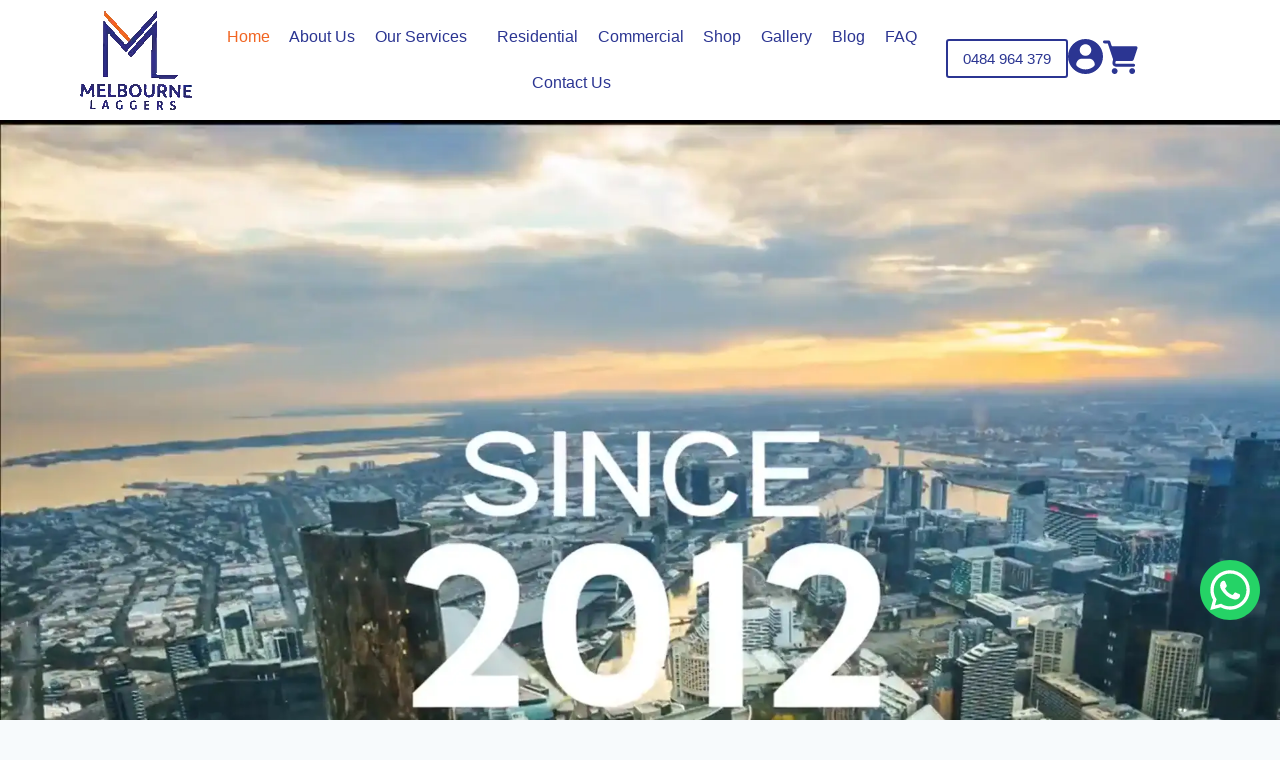

--- FILE ---
content_type: text/html; charset=UTF-8
request_url: https://melbournelaggers.com.au/
body_size: 35570
content:
<!doctype html>
<html lang="en-US" class="no-js" itemtype="https://schema.org/WebPage" itemscope>
<head>
	<meta charset="UTF-8">
	<meta name="viewport" content="width=device-width, initial-scale=1, minimum-scale=1">
	<meta name='robots' content='index, follow, max-image-preview:large, max-snippet:-1, max-video-preview:-1' />
	<style>img:is([sizes="auto" i], [sizes^="auto," i]) { contain-intrinsic-size: 3000px 1500px }</style>
	
	<!-- This site is optimized with the Yoast SEO plugin v26.1 - https://yoast.com/wordpress/plugins/seo/ -->
	<title>Melbourne Lagging Companies | Pipe lagging suppliers Melbourne</title>
	<meta name="description" content="Melbourne Laggers - rating as one of the top Melbourne Lagging companies near you offers you a wide range of effective and NCC-compliant pipe lagging treatments &amp; install to clients across Melbourne. Be it acoustic or thermal lagging solutions; we deliver you tailored solutions as per your needs. Plus, we also hail as among the top pipe lagging suppliers in the region. Speak to us if you have a requirement." />
	<link rel="canonical" href="https://melbournelaggers.com.au/" />
	<meta property="og:locale" content="en_US" />
	<meta property="og:type" content="website" />
	<meta property="og:title" content="Melbourne Lagging Companies | Pipe lagging suppliers Melbourne" />
	<meta property="og:description" content="Melbourne Laggers - rating as one of the top Melbourne Lagging companies near you offers you a wide range of effective and NCC-compliant pipe lagging treatments &amp; install to clients across Melbourne. Be it acoustic or thermal lagging solutions; we deliver you tailored solutions as per your needs. Plus, we also hail as among the top pipe lagging suppliers in the region. Speak to us if you have a requirement." />
	<meta property="og:url" content="https://melbournelaggers.com.au/" />
	<meta property="og:site_name" content="Melbourne Laggers" />
	<meta property="article:publisher" content="https://www.facebook.com/melbournelaggers/" />
	<meta property="article:modified_time" content="2025-07-17T14:00:58+00:00" />
	<meta property="og:image" content="https://melbournelaggers.com.au/wp-content/uploads/2025/05/Icon1-1.webp" />
	<meta name="twitter:card" content="summary_large_image" />
	<meta name="twitter:title" content="Melbourne Lagging Companies | Pipe lagging suppliers Melbourne" />
	<meta name="twitter:description" content="Melbourne Laggers - rating as one of the top Melbourne Lagging companies near you offers you a wide range of effective and NCC-compliant pipe lagging treatments &amp; install to clients across Melbourne. Be it acoustic or thermal lagging solutions; we deliver you tailored solutions as per your needs. Plus, we also hail as among the top pipe lagging suppliers in the region. Speak to us if you have a requirement." />
	<script type="application/ld+json" class="yoast-schema-graph">{"@context":"https://schema.org","@graph":[{"@type":"WebPage","@id":"https://melbournelaggers.com.au/","url":"https://melbournelaggers.com.au/","name":"Melbourne Lagging Companies | Pipe lagging suppliers Melbourne","isPartOf":{"@id":"https://melbournelaggers.com.au/#website"},"about":{"@id":"https://melbournelaggers.com.au/#organization"},"primaryImageOfPage":{"@id":"https://melbournelaggers.com.au/#primaryimage"},"image":{"@id":"https://melbournelaggers.com.au/#primaryimage"},"thumbnailUrl":"https://melbournelaggers.com.au/wp-content/uploads/2025/05/Icon1-1.webp","datePublished":"2025-05-15T09:40:53+00:00","dateModified":"2025-07-17T14:00:58+00:00","description":"Melbourne Laggers - rating as one of the top Melbourne Lagging companies near you offers you a wide range of effective and NCC-compliant pipe lagging treatments & install to clients across Melbourne. Be it acoustic or thermal lagging solutions; we deliver you tailored solutions as per your needs. Plus, we also hail as among the top pipe lagging suppliers in the region. Speak to us if you have a requirement.","breadcrumb":{"@id":"https://melbournelaggers.com.au/#breadcrumb"},"inLanguage":"en-US","potentialAction":[{"@type":"ReadAction","target":["https://melbournelaggers.com.au/"]}]},{"@type":"ImageObject","inLanguage":"en-US","@id":"https://melbournelaggers.com.au/#primaryimage","url":"https://melbournelaggers.com.au/wp-content/uploads/2025/05/Icon1-1.webp","contentUrl":"https://melbournelaggers.com.au/wp-content/uploads/2025/05/Icon1-1.webp","width":240,"height":169},{"@type":"BreadcrumbList","@id":"https://melbournelaggers.com.au/#breadcrumb","itemListElement":[{"@type":"ListItem","position":1,"name":"Home"}]},{"@type":"WebSite","@id":"https://melbournelaggers.com.au/#website","url":"https://melbournelaggers.com.au/","name":"Melbourne Laggers","description":"","publisher":{"@id":"https://melbournelaggers.com.au/#organization"},"potentialAction":[{"@type":"SearchAction","target":{"@type":"EntryPoint","urlTemplate":"https://melbournelaggers.com.au/?s={search_term_string}"},"query-input":{"@type":"PropertyValueSpecification","valueRequired":true,"valueName":"search_term_string"}}],"inLanguage":"en-US"},{"@type":"Organization","@id":"https://melbournelaggers.com.au/#organization","name":"Melbourne Laggers","url":"https://melbournelaggers.com.au/","logo":{"@type":"ImageObject","inLanguage":"en-US","@id":"https://melbournelaggers.com.au/#/schema/logo/image/","url":"https://melbournelaggers.com.au/wp-content/uploads/2025/05/logo.webp","contentUrl":"https://melbournelaggers.com.au/wp-content/uploads/2025/05/logo.webp","width":112,"height":100,"caption":"Melbourne Laggers"},"image":{"@id":"https://melbournelaggers.com.au/#/schema/logo/image/"},"sameAs":["https://www.facebook.com/melbournelaggers/"]}]}</script>
	<meta name="google-site-verification" content="USGvVjJUBs_niAT1vt1hrU7ipF8yyOdkKoyuCjmhN4Y" />
	<!-- / Yoast SEO plugin. -->


<link rel="alternate" type="application/rss+xml" title="Melbourne Laggers &raquo; Feed" href="https://melbournelaggers.com.au/feed/" />
<link rel="alternate" type="application/rss+xml" title="Melbourne Laggers &raquo; Comments Feed" href="https://melbournelaggers.com.au/comments/feed/" />
			<script>document.documentElement.classList.remove( 'no-js' );</script>
			<script>
window._wpemojiSettings = {"baseUrl":"https:\/\/s.w.org\/images\/core\/emoji\/16.0.1\/72x72\/","ext":".png","svgUrl":"https:\/\/s.w.org\/images\/core\/emoji\/16.0.1\/svg\/","svgExt":".svg","source":{"concatemoji":"https:\/\/melbournelaggers.com.au\/wp-includes\/js\/wp-emoji-release.min.js?ver=6.8.3"}};
/*! This file is auto-generated */
!function(s,n){var o,i,e;function c(e){try{var t={supportTests:e,timestamp:(new Date).valueOf()};sessionStorage.setItem(o,JSON.stringify(t))}catch(e){}}function p(e,t,n){e.clearRect(0,0,e.canvas.width,e.canvas.height),e.fillText(t,0,0);var t=new Uint32Array(e.getImageData(0,0,e.canvas.width,e.canvas.height).data),a=(e.clearRect(0,0,e.canvas.width,e.canvas.height),e.fillText(n,0,0),new Uint32Array(e.getImageData(0,0,e.canvas.width,e.canvas.height).data));return t.every(function(e,t){return e===a[t]})}function u(e,t){e.clearRect(0,0,e.canvas.width,e.canvas.height),e.fillText(t,0,0);for(var n=e.getImageData(16,16,1,1),a=0;a<n.data.length;a++)if(0!==n.data[a])return!1;return!0}function f(e,t,n,a){switch(t){case"flag":return n(e,"\ud83c\udff3\ufe0f\u200d\u26a7\ufe0f","\ud83c\udff3\ufe0f\u200b\u26a7\ufe0f")?!1:!n(e,"\ud83c\udde8\ud83c\uddf6","\ud83c\udde8\u200b\ud83c\uddf6")&&!n(e,"\ud83c\udff4\udb40\udc67\udb40\udc62\udb40\udc65\udb40\udc6e\udb40\udc67\udb40\udc7f","\ud83c\udff4\u200b\udb40\udc67\u200b\udb40\udc62\u200b\udb40\udc65\u200b\udb40\udc6e\u200b\udb40\udc67\u200b\udb40\udc7f");case"emoji":return!a(e,"\ud83e\udedf")}return!1}function g(e,t,n,a){var r="undefined"!=typeof WorkerGlobalScope&&self instanceof WorkerGlobalScope?new OffscreenCanvas(300,150):s.createElement("canvas"),o=r.getContext("2d",{willReadFrequently:!0}),i=(o.textBaseline="top",o.font="600 32px Arial",{});return e.forEach(function(e){i[e]=t(o,e,n,a)}),i}function t(e){var t=s.createElement("script");t.src=e,t.defer=!0,s.head.appendChild(t)}"undefined"!=typeof Promise&&(o="wpEmojiSettingsSupports",i=["flag","emoji"],n.supports={everything:!0,everythingExceptFlag:!0},e=new Promise(function(e){s.addEventListener("DOMContentLoaded",e,{once:!0})}),new Promise(function(t){var n=function(){try{var e=JSON.parse(sessionStorage.getItem(o));if("object"==typeof e&&"number"==typeof e.timestamp&&(new Date).valueOf()<e.timestamp+604800&&"object"==typeof e.supportTests)return e.supportTests}catch(e){}return null}();if(!n){if("undefined"!=typeof Worker&&"undefined"!=typeof OffscreenCanvas&&"undefined"!=typeof URL&&URL.createObjectURL&&"undefined"!=typeof Blob)try{var e="postMessage("+g.toString()+"("+[JSON.stringify(i),f.toString(),p.toString(),u.toString()].join(",")+"));",a=new Blob([e],{type:"text/javascript"}),r=new Worker(URL.createObjectURL(a),{name:"wpTestEmojiSupports"});return void(r.onmessage=function(e){c(n=e.data),r.terminate(),t(n)})}catch(e){}c(n=g(i,f,p,u))}t(n)}).then(function(e){for(var t in e)n.supports[t]=e[t],n.supports.everything=n.supports.everything&&n.supports[t],"flag"!==t&&(n.supports.everythingExceptFlag=n.supports.everythingExceptFlag&&n.supports[t]);n.supports.everythingExceptFlag=n.supports.everythingExceptFlag&&!n.supports.flag,n.DOMReady=!1,n.readyCallback=function(){n.DOMReady=!0}}).then(function(){return e}).then(function(){var e;n.supports.everything||(n.readyCallback(),(e=n.source||{}).concatemoji?t(e.concatemoji):e.wpemoji&&e.twemoji&&(t(e.twemoji),t(e.wpemoji)))}))}((window,document),window._wpemojiSettings);
</script>
<link rel='stylesheet' id='hfe-widgets-style-css' href='https://melbournelaggers.com.au/wp-content/plugins/header-footer-elementor/inc/widgets-css/frontend.css?ver=2.5.2' media='all' />
<style id='wp-emoji-styles-inline-css'>

	img.wp-smiley, img.emoji {
		display: inline !important;
		border: none !important;
		box-shadow: none !important;
		height: 1em !important;
		width: 1em !important;
		margin: 0 0.07em !important;
		vertical-align: -0.1em !important;
		background: none !important;
		padding: 0 !important;
	}
</style>
<style id='classic-theme-styles-inline-css'>
/*! This file is auto-generated */
.wp-block-button__link{color:#fff;background-color:#32373c;border-radius:9999px;box-shadow:none;text-decoration:none;padding:calc(.667em + 2px) calc(1.333em + 2px);font-size:1.125em}.wp-block-file__button{background:#32373c;color:#fff;text-decoration:none}
</style>
<style id='global-styles-inline-css'>
:root{--wp--preset--aspect-ratio--square: 1;--wp--preset--aspect-ratio--4-3: 4/3;--wp--preset--aspect-ratio--3-4: 3/4;--wp--preset--aspect-ratio--3-2: 3/2;--wp--preset--aspect-ratio--2-3: 2/3;--wp--preset--aspect-ratio--16-9: 16/9;--wp--preset--aspect-ratio--9-16: 9/16;--wp--preset--color--black: #000000;--wp--preset--color--cyan-bluish-gray: #abb8c3;--wp--preset--color--white: #ffffff;--wp--preset--color--pale-pink: #f78da7;--wp--preset--color--vivid-red: #cf2e2e;--wp--preset--color--luminous-vivid-orange: #ff6900;--wp--preset--color--luminous-vivid-amber: #fcb900;--wp--preset--color--light-green-cyan: #7bdcb5;--wp--preset--color--vivid-green-cyan: #00d084;--wp--preset--color--pale-cyan-blue: #8ed1fc;--wp--preset--color--vivid-cyan-blue: #0693e3;--wp--preset--color--vivid-purple: #9b51e0;--wp--preset--color--theme-palette-1: var(--global-palette1);--wp--preset--color--theme-palette-2: var(--global-palette2);--wp--preset--color--theme-palette-3: var(--global-palette3);--wp--preset--color--theme-palette-4: var(--global-palette4);--wp--preset--color--theme-palette-5: var(--global-palette5);--wp--preset--color--theme-palette-6: var(--global-palette6);--wp--preset--color--theme-palette-7: var(--global-palette7);--wp--preset--color--theme-palette-8: var(--global-palette8);--wp--preset--color--theme-palette-9: var(--global-palette9);--wp--preset--gradient--vivid-cyan-blue-to-vivid-purple: linear-gradient(135deg,rgba(6,147,227,1) 0%,rgb(155,81,224) 100%);--wp--preset--gradient--light-green-cyan-to-vivid-green-cyan: linear-gradient(135deg,rgb(122,220,180) 0%,rgb(0,208,130) 100%);--wp--preset--gradient--luminous-vivid-amber-to-luminous-vivid-orange: linear-gradient(135deg,rgba(252,185,0,1) 0%,rgba(255,105,0,1) 100%);--wp--preset--gradient--luminous-vivid-orange-to-vivid-red: linear-gradient(135deg,rgba(255,105,0,1) 0%,rgb(207,46,46) 100%);--wp--preset--gradient--very-light-gray-to-cyan-bluish-gray: linear-gradient(135deg,rgb(238,238,238) 0%,rgb(169,184,195) 100%);--wp--preset--gradient--cool-to-warm-spectrum: linear-gradient(135deg,rgb(74,234,220) 0%,rgb(151,120,209) 20%,rgb(207,42,186) 40%,rgb(238,44,130) 60%,rgb(251,105,98) 80%,rgb(254,248,76) 100%);--wp--preset--gradient--blush-light-purple: linear-gradient(135deg,rgb(255,206,236) 0%,rgb(152,150,240) 100%);--wp--preset--gradient--blush-bordeaux: linear-gradient(135deg,rgb(254,205,165) 0%,rgb(254,45,45) 50%,rgb(107,0,62) 100%);--wp--preset--gradient--luminous-dusk: linear-gradient(135deg,rgb(255,203,112) 0%,rgb(199,81,192) 50%,rgb(65,88,208) 100%);--wp--preset--gradient--pale-ocean: linear-gradient(135deg,rgb(255,245,203) 0%,rgb(182,227,212) 50%,rgb(51,167,181) 100%);--wp--preset--gradient--electric-grass: linear-gradient(135deg,rgb(202,248,128) 0%,rgb(113,206,126) 100%);--wp--preset--gradient--midnight: linear-gradient(135deg,rgb(2,3,129) 0%,rgb(40,116,252) 100%);--wp--preset--font-size--small: var(--global-font-size-small);--wp--preset--font-size--medium: var(--global-font-size-medium);--wp--preset--font-size--large: var(--global-font-size-large);--wp--preset--font-size--x-large: 42px;--wp--preset--font-size--larger: var(--global-font-size-larger);--wp--preset--font-size--xxlarge: var(--global-font-size-xxlarge);--wp--preset--spacing--20: 0.44rem;--wp--preset--spacing--30: 0.67rem;--wp--preset--spacing--40: 1rem;--wp--preset--spacing--50: 1.5rem;--wp--preset--spacing--60: 2.25rem;--wp--preset--spacing--70: 3.38rem;--wp--preset--spacing--80: 5.06rem;--wp--preset--shadow--natural: 6px 6px 9px rgba(0, 0, 0, 0.2);--wp--preset--shadow--deep: 12px 12px 50px rgba(0, 0, 0, 0.4);--wp--preset--shadow--sharp: 6px 6px 0px rgba(0, 0, 0, 0.2);--wp--preset--shadow--outlined: 6px 6px 0px -3px rgba(255, 255, 255, 1), 6px 6px rgba(0, 0, 0, 1);--wp--preset--shadow--crisp: 6px 6px 0px rgba(0, 0, 0, 1);}:where(.is-layout-flex){gap: 0.5em;}:where(.is-layout-grid){gap: 0.5em;}body .is-layout-flex{display: flex;}.is-layout-flex{flex-wrap: wrap;align-items: center;}.is-layout-flex > :is(*, div){margin: 0;}body .is-layout-grid{display: grid;}.is-layout-grid > :is(*, div){margin: 0;}:where(.wp-block-columns.is-layout-flex){gap: 2em;}:where(.wp-block-columns.is-layout-grid){gap: 2em;}:where(.wp-block-post-template.is-layout-flex){gap: 1.25em;}:where(.wp-block-post-template.is-layout-grid){gap: 1.25em;}.has-black-color{color: var(--wp--preset--color--black) !important;}.has-cyan-bluish-gray-color{color: var(--wp--preset--color--cyan-bluish-gray) !important;}.has-white-color{color: var(--wp--preset--color--white) !important;}.has-pale-pink-color{color: var(--wp--preset--color--pale-pink) !important;}.has-vivid-red-color{color: var(--wp--preset--color--vivid-red) !important;}.has-luminous-vivid-orange-color{color: var(--wp--preset--color--luminous-vivid-orange) !important;}.has-luminous-vivid-amber-color{color: var(--wp--preset--color--luminous-vivid-amber) !important;}.has-light-green-cyan-color{color: var(--wp--preset--color--light-green-cyan) !important;}.has-vivid-green-cyan-color{color: var(--wp--preset--color--vivid-green-cyan) !important;}.has-pale-cyan-blue-color{color: var(--wp--preset--color--pale-cyan-blue) !important;}.has-vivid-cyan-blue-color{color: var(--wp--preset--color--vivid-cyan-blue) !important;}.has-vivid-purple-color{color: var(--wp--preset--color--vivid-purple) !important;}.has-black-background-color{background-color: var(--wp--preset--color--black) !important;}.has-cyan-bluish-gray-background-color{background-color: var(--wp--preset--color--cyan-bluish-gray) !important;}.has-white-background-color{background-color: var(--wp--preset--color--white) !important;}.has-pale-pink-background-color{background-color: var(--wp--preset--color--pale-pink) !important;}.has-vivid-red-background-color{background-color: var(--wp--preset--color--vivid-red) !important;}.has-luminous-vivid-orange-background-color{background-color: var(--wp--preset--color--luminous-vivid-orange) !important;}.has-luminous-vivid-amber-background-color{background-color: var(--wp--preset--color--luminous-vivid-amber) !important;}.has-light-green-cyan-background-color{background-color: var(--wp--preset--color--light-green-cyan) !important;}.has-vivid-green-cyan-background-color{background-color: var(--wp--preset--color--vivid-green-cyan) !important;}.has-pale-cyan-blue-background-color{background-color: var(--wp--preset--color--pale-cyan-blue) !important;}.has-vivid-cyan-blue-background-color{background-color: var(--wp--preset--color--vivid-cyan-blue) !important;}.has-vivid-purple-background-color{background-color: var(--wp--preset--color--vivid-purple) !important;}.has-black-border-color{border-color: var(--wp--preset--color--black) !important;}.has-cyan-bluish-gray-border-color{border-color: var(--wp--preset--color--cyan-bluish-gray) !important;}.has-white-border-color{border-color: var(--wp--preset--color--white) !important;}.has-pale-pink-border-color{border-color: var(--wp--preset--color--pale-pink) !important;}.has-vivid-red-border-color{border-color: var(--wp--preset--color--vivid-red) !important;}.has-luminous-vivid-orange-border-color{border-color: var(--wp--preset--color--luminous-vivid-orange) !important;}.has-luminous-vivid-amber-border-color{border-color: var(--wp--preset--color--luminous-vivid-amber) !important;}.has-light-green-cyan-border-color{border-color: var(--wp--preset--color--light-green-cyan) !important;}.has-vivid-green-cyan-border-color{border-color: var(--wp--preset--color--vivid-green-cyan) !important;}.has-pale-cyan-blue-border-color{border-color: var(--wp--preset--color--pale-cyan-blue) !important;}.has-vivid-cyan-blue-border-color{border-color: var(--wp--preset--color--vivid-cyan-blue) !important;}.has-vivid-purple-border-color{border-color: var(--wp--preset--color--vivid-purple) !important;}.has-vivid-cyan-blue-to-vivid-purple-gradient-background{background: var(--wp--preset--gradient--vivid-cyan-blue-to-vivid-purple) !important;}.has-light-green-cyan-to-vivid-green-cyan-gradient-background{background: var(--wp--preset--gradient--light-green-cyan-to-vivid-green-cyan) !important;}.has-luminous-vivid-amber-to-luminous-vivid-orange-gradient-background{background: var(--wp--preset--gradient--luminous-vivid-amber-to-luminous-vivid-orange) !important;}.has-luminous-vivid-orange-to-vivid-red-gradient-background{background: var(--wp--preset--gradient--luminous-vivid-orange-to-vivid-red) !important;}.has-very-light-gray-to-cyan-bluish-gray-gradient-background{background: var(--wp--preset--gradient--very-light-gray-to-cyan-bluish-gray) !important;}.has-cool-to-warm-spectrum-gradient-background{background: var(--wp--preset--gradient--cool-to-warm-spectrum) !important;}.has-blush-light-purple-gradient-background{background: var(--wp--preset--gradient--blush-light-purple) !important;}.has-blush-bordeaux-gradient-background{background: var(--wp--preset--gradient--blush-bordeaux) !important;}.has-luminous-dusk-gradient-background{background: var(--wp--preset--gradient--luminous-dusk) !important;}.has-pale-ocean-gradient-background{background: var(--wp--preset--gradient--pale-ocean) !important;}.has-electric-grass-gradient-background{background: var(--wp--preset--gradient--electric-grass) !important;}.has-midnight-gradient-background{background: var(--wp--preset--gradient--midnight) !important;}.has-small-font-size{font-size: var(--wp--preset--font-size--small) !important;}.has-medium-font-size{font-size: var(--wp--preset--font-size--medium) !important;}.has-large-font-size{font-size: var(--wp--preset--font-size--large) !important;}.has-x-large-font-size{font-size: var(--wp--preset--font-size--x-large) !important;}
:where(.wp-block-post-template.is-layout-flex){gap: 1.25em;}:where(.wp-block-post-template.is-layout-grid){gap: 1.25em;}
:where(.wp-block-columns.is-layout-flex){gap: 2em;}:where(.wp-block-columns.is-layout-grid){gap: 2em;}
:root :where(.wp-block-pullquote){font-size: 1.5em;line-height: 1.6;}
</style>
<style id='woocommerce-inline-inline-css'>
.woocommerce form .form-row .required { visibility: visible; }
</style>
<link rel='stylesheet' id='hfe-style-css' href='https://melbournelaggers.com.au/wp-content/plugins/header-footer-elementor/assets/css/header-footer-elementor.css?ver=2.5.2' media='all' />
<link rel='stylesheet' id='elementor-frontend-css' href='https://melbournelaggers.com.au/wp-content/plugins/elementor/assets/css/frontend.min.css?ver=3.32.4' media='all' />
<link rel='stylesheet' id='elementor-post-6-css' href='https://melbournelaggers.com.au/wp-content/uploads/elementor/css/post-6.css?ver=1761809067' media='all' />
<link rel='stylesheet' id='font-awesome-5-all-css' href='https://melbournelaggers.com.au/wp-content/plugins/elementor/assets/lib/font-awesome/css/all.min.css?ver=3.32.4' media='all' />
<link rel='stylesheet' id='font-awesome-4-shim-css' href='https://melbournelaggers.com.au/wp-content/plugins/elementor/assets/lib/font-awesome/css/v4-shims.min.css?ver=3.32.4' media='all' />
<link rel='stylesheet' id='widget-video-css' href='https://melbournelaggers.com.au/wp-content/plugins/elementor/assets/css/widget-video.min.css?ver=3.32.4' media='all' />
<link rel='stylesheet' id='widget-heading-css' href='https://melbournelaggers.com.au/wp-content/plugins/elementor/assets/css/widget-heading.min.css?ver=3.32.4' media='all' />
<link rel='stylesheet' id='widget-image-css' href='https://melbournelaggers.com.au/wp-content/plugins/elementor/assets/css/widget-image.min.css?ver=3.32.4' media='all' />
<link rel='stylesheet' id='elementor-post-7-css' href='https://melbournelaggers.com.au/wp-content/uploads/elementor/css/post-7.css?ver=1761809067' media='all' />
<link rel='stylesheet' id='elementor-post-85-css' href='https://melbournelaggers.com.au/wp-content/uploads/elementor/css/post-85.css?ver=1761809068' media='all' />
<link rel='stylesheet' id='elementor-post-454-css' href='https://melbournelaggers.com.au/wp-content/uploads/elementor/css/post-454.css?ver=1761809068' media='all' />
<link rel='stylesheet' id='brands-styles-css' href='https://melbournelaggers.com.au/wp-content/plugins/woocommerce/assets/css/brands.css?ver=10.2.2' media='all' />
<link rel='stylesheet' id='kadence-global-css' href='https://melbournelaggers.com.au/wp-content/themes/kadence/assets/css/global.min.css?ver=1.2.26' media='all' />
<style id='kadence-global-inline-css'>
/* Kadence Base CSS */
:root{--global-palette1:#3182CE;--global-palette2:#2B6CB0;--global-palette3:#1A202C;--global-palette4:#2D3748;--global-palette5:#4A5568;--global-palette6:#718096;--global-palette7:#EDF2F7;--global-palette8:#F7FAFC;--global-palette9:#FFFFFF;--global-palette9rgb:255, 255, 255;--global-palette-highlight:var(--global-palette1);--global-palette-highlight-alt:var(--global-palette2);--global-palette-highlight-alt2:var(--global-palette9);--global-palette-btn-bg:var(--global-palette1);--global-palette-btn-bg-hover:var(--global-palette2);--global-palette-btn:var(--global-palette9);--global-palette-btn-hover:var(--global-palette9);--global-body-font-family:-apple-system,BlinkMacSystemFont,"Segoe UI",Roboto,Oxygen-Sans,Ubuntu,Cantarell,"Helvetica Neue",sans-serif, "Apple Color Emoji", "Segoe UI Emoji", "Segoe UI Symbol";--global-heading-font-family:inherit;--global-primary-nav-font-family:Oswald, sans-serif;--global-fallback-font:sans-serif;--global-display-fallback-font:sans-serif;--global-content-width:1290px;--global-content-wide-width:calc(1290px + 230px);--global-content-narrow-width:842px;--global-content-edge-padding:1.5rem;--global-content-boxed-padding:2rem;--global-calc-content-width:calc(1290px - var(--global-content-edge-padding) - var(--global-content-edge-padding) );--wp--style--global--content-size:var(--global-calc-content-width);}.wp-site-blocks{--global-vw:calc( 100vw - ( 0.5 * var(--scrollbar-offset)));}:root body.kadence-elementor-colors{--e-global-color-kadence1:var(--global-palette1);--e-global-color-kadence2:var(--global-palette2);--e-global-color-kadence3:var(--global-palette3);--e-global-color-kadence4:var(--global-palette4);--e-global-color-kadence5:var(--global-palette5);--e-global-color-kadence6:var(--global-palette6);--e-global-color-kadence7:var(--global-palette7);--e-global-color-kadence8:var(--global-palette8);--e-global-color-kadence9:var(--global-palette9);}body{background:var(--global-palette8);}body, input, select, optgroup, textarea{font-style:normal;font-weight:400;font-size:17px;line-height:1.6;font-family:var(--global-body-font-family);color:var(--global-palette4);}.content-bg, body.content-style-unboxed .site{background:var(--global-palette9);}h1,h2,h3,h4,h5,h6{font-family:var(--global-heading-font-family);}h1{font-weight:700;font-size:32px;line-height:1.5;color:var(--global-palette3);}h2{font-weight:700;font-size:28px;line-height:1.5;color:var(--global-palette3);}h3{font-weight:700;font-size:24px;line-height:1.5;color:var(--global-palette3);}h4{font-weight:700;font-size:22px;line-height:1.5;color:var(--global-palette4);}h5{font-weight:700;font-size:20px;line-height:1.5;color:var(--global-palette4);}h6{font-weight:700;font-size:18px;line-height:1.5;color:var(--global-palette5);}.entry-hero .kadence-breadcrumbs{max-width:1290px;}.site-container, .site-header-row-layout-contained, .site-footer-row-layout-contained, .entry-hero-layout-contained, .comments-area, .alignfull > .wp-block-cover__inner-container, .alignwide > .wp-block-cover__inner-container{max-width:var(--global-content-width);}.content-width-narrow .content-container.site-container, .content-width-narrow .hero-container.site-container{max-width:var(--global-content-narrow-width);}@media all and (min-width: 1520px){.wp-site-blocks .content-container  .alignwide{margin-left:-115px;margin-right:-115px;width:unset;max-width:unset;}}@media all and (min-width: 1102px){.content-width-narrow .wp-site-blocks .content-container .alignwide{margin-left:-130px;margin-right:-130px;width:unset;max-width:unset;}}.content-style-boxed .wp-site-blocks .entry-content .alignwide{margin-left:calc( -1 * var( --global-content-boxed-padding ) );margin-right:calc( -1 * var( --global-content-boxed-padding ) );}.content-area{margin-top:5rem;margin-bottom:5rem;}@media all and (max-width: 1024px){.content-area{margin-top:3rem;margin-bottom:3rem;}}@media all and (max-width: 767px){.content-area{margin-top:2rem;margin-bottom:2rem;}}@media all and (max-width: 1024px){:root{--global-content-boxed-padding:2rem;}}@media all and (max-width: 767px){:root{--global-content-boxed-padding:1.5rem;}}.entry-content-wrap{padding:2rem;}@media all and (max-width: 1024px){.entry-content-wrap{padding:2rem;}}@media all and (max-width: 767px){.entry-content-wrap{padding:1.5rem;}}.entry.single-entry{box-shadow:0px 15px 15px -10px rgba(0,0,0,0.05);}.entry.loop-entry{box-shadow:0px 15px 15px -10px rgba(0,0,0,0.05);}.loop-entry .entry-content-wrap{padding:2rem;}@media all and (max-width: 1024px){.loop-entry .entry-content-wrap{padding:2rem;}}@media all and (max-width: 767px){.loop-entry .entry-content-wrap{padding:1.5rem;}}button, .button, .wp-block-button__link, input[type="button"], input[type="reset"], input[type="submit"], .fl-button, .elementor-button-wrapper .elementor-button, .wc-block-components-checkout-place-order-button, .wc-block-cart__submit{font-style:normal;font-weight:600;font-family:Oswald, sans-serif;box-shadow:0px 0px 0px -7px rgba(0,0,0,0);}button:hover, button:focus, button:active, .button:hover, .button:focus, .button:active, .wp-block-button__link:hover, .wp-block-button__link:focus, .wp-block-button__link:active, input[type="button"]:hover, input[type="button"]:focus, input[type="button"]:active, input[type="reset"]:hover, input[type="reset"]:focus, input[type="reset"]:active, input[type="submit"]:hover, input[type="submit"]:focus, input[type="submit"]:active, .elementor-button-wrapper .elementor-button:hover, .elementor-button-wrapper .elementor-button:focus, .elementor-button-wrapper .elementor-button:active, .wc-block-cart__submit:hover{box-shadow:0px 15px 25px -7px rgba(0,0,0,0.1);}.kb-button.kb-btn-global-outline.kb-btn-global-inherit{padding-top:calc(px - 2px);padding-right:calc(px - 2px);padding-bottom:calc(px - 2px);padding-left:calc(px - 2px);}@media all and (min-width: 1025px){.transparent-header .entry-hero .entry-hero-container-inner{padding-top:80px;}}@media all and (max-width: 1024px){.mobile-transparent-header .entry-hero .entry-hero-container-inner{padding-top:80px;}}@media all and (max-width: 767px){.mobile-transparent-header .entry-hero .entry-hero-container-inner{padding-top:80px;}}#kt-scroll-up-reader, #kt-scroll-up{border-radius:40px 40px 40px 40px;background:var(--global-palette2);bottom:30px;font-size:1.2em;padding:0.4em 0.4em 0.4em 0.4em;}#kt-scroll-up-reader.scroll-up-side-right, #kt-scroll-up.scroll-up-side-right{right:30px;}#kt-scroll-up-reader.scroll-up-side-left, #kt-scroll-up.scroll-up-side-left{left:30px;}@media all and (hover: hover){#kt-scroll-up-reader:hover, #kt-scroll-up:hover{background:var(--global-palette5);}}.entry-hero.page-hero-section .entry-header{min-height:200px;}
/* Kadence Header CSS */
@media all and (max-width: 1024px){.mobile-transparent-header #masthead{position:absolute;left:0px;right:0px;z-index:100;}.kadence-scrollbar-fixer.mobile-transparent-header #masthead{right:var(--scrollbar-offset,0);}.mobile-transparent-header #masthead, .mobile-transparent-header .site-top-header-wrap .site-header-row-container-inner, .mobile-transparent-header .site-main-header-wrap .site-header-row-container-inner, .mobile-transparent-header .site-bottom-header-wrap .site-header-row-container-inner{background:transparent;}.site-header-row-tablet-layout-fullwidth, .site-header-row-tablet-layout-standard{padding:0px;}}@media all and (min-width: 1025px){.transparent-header #masthead{position:absolute;left:0px;right:0px;z-index:100;}.transparent-header.kadence-scrollbar-fixer #masthead{right:var(--scrollbar-offset,0);}.transparent-header #masthead, .transparent-header .site-top-header-wrap .site-header-row-container-inner, .transparent-header .site-main-header-wrap .site-header-row-container-inner, .transparent-header .site-bottom-header-wrap .site-header-row-container-inner{background:transparent;}}.site-branding a.brand img{max-width:200px;}.site-branding a.brand img.svg-logo-image{width:200px;}.site-branding{padding:0px 0px 0px 0px;}#masthead, #masthead .kadence-sticky-header.item-is-fixed:not(.item-at-start):not(.site-header-row-container):not(.site-main-header-wrap), #masthead .kadence-sticky-header.item-is-fixed:not(.item-at-start) > .site-header-row-container-inner{background:#ffffff;}.site-main-header-inner-wrap{min-height:80px;}.header-navigation[class*="header-navigation-style-underline"] .header-menu-container.primary-menu-container>ul>li>a:after{width:calc( 100% - 1.2em);}.main-navigation .primary-menu-container > ul > li.menu-item > a{padding-left:calc(1.2em / 2);padding-right:calc(1.2em / 2);padding-top:0.6em;padding-bottom:0.6em;color:var(--global-palette5);}.main-navigation .primary-menu-container > ul > li.menu-item .dropdown-nav-special-toggle{right:calc(1.2em / 2);}.main-navigation .primary-menu-container > ul li.menu-item > a{font-style:normal;font-weight:normal;font-family:var(--global-primary-nav-font-family);}.main-navigation .primary-menu-container > ul > li.menu-item > a:hover{color:var(--global-palette-highlight);}.main-navigation .primary-menu-container > ul > li.menu-item.current-menu-item > a{color:var(--global-palette3);}.header-navigation .header-menu-container ul ul.sub-menu, .header-navigation .header-menu-container ul ul.submenu{background:var(--global-palette3);box-shadow:0px 2px 13px 0px rgba(0,0,0,0.1);}.header-navigation .header-menu-container ul ul li.menu-item, .header-menu-container ul.menu > li.kadence-menu-mega-enabled > ul > li.menu-item > a{border-bottom:1px solid rgba(255,255,255,0.1);}.header-navigation .header-menu-container ul ul li.menu-item > a{width:200px;padding-top:1em;padding-bottom:1em;color:var(--global-palette8);font-size:12px;}.header-navigation .header-menu-container ul ul li.menu-item > a:hover{color:var(--global-palette9);background:var(--global-palette4);}.header-navigation .header-menu-container ul ul li.menu-item.current-menu-item > a{color:var(--global-palette9);background:var(--global-palette4);}.mobile-toggle-open-container .menu-toggle-open, .mobile-toggle-open-container .menu-toggle-open:focus{color:var(--global-palette5);padding:0.4em 0.6em 0.4em 0.6em;font-size:14px;}.mobile-toggle-open-container .menu-toggle-open.menu-toggle-style-bordered{border:1px solid currentColor;}.mobile-toggle-open-container .menu-toggle-open .menu-toggle-icon{font-size:20px;}.mobile-toggle-open-container .menu-toggle-open:hover, .mobile-toggle-open-container .menu-toggle-open:focus-visible{color:var(--global-palette-highlight);}.mobile-navigation ul li{font-size:14px;}.mobile-navigation ul li a{padding-top:1em;padding-bottom:1em;}.mobile-navigation ul li > a, .mobile-navigation ul li.menu-item-has-children > .drawer-nav-drop-wrap{color:var(--global-palette8);}.mobile-navigation ul li.current-menu-item > a, .mobile-navigation ul li.current-menu-item.menu-item-has-children > .drawer-nav-drop-wrap{color:var(--global-palette-highlight);}.mobile-navigation ul li.menu-item-has-children .drawer-nav-drop-wrap, .mobile-navigation ul li:not(.menu-item-has-children) a{border-bottom:1px solid rgba(255,255,255,0.1);}.mobile-navigation:not(.drawer-navigation-parent-toggle-true) ul li.menu-item-has-children .drawer-nav-drop-wrap button{border-left:1px solid rgba(255,255,255,0.1);}#mobile-drawer .drawer-header .drawer-toggle{padding:0.6em 0.15em 0.6em 0.15em;font-size:24px;}
/* Kadence Footer CSS */
.site-bottom-footer-inner-wrap{padding-top:30px;padding-bottom:30px;grid-column-gap:30px;}.site-bottom-footer-inner-wrap .widget{margin-bottom:30px;}.site-bottom-footer-inner-wrap .site-footer-section:not(:last-child):after{right:calc(-30px / 2);}
/* Kadence Woo CSS */
.entry-hero.product-hero-section .entry-header{min-height:200px;}.product-title .single-category{font-weight:700;font-size:32px;line-height:1.5;color:var(--global-palette3);}.wp-site-blocks .product-hero-section .extra-title{font-weight:700;font-size:32px;line-height:1.5;}.woocommerce ul.products.woo-archive-btn-button .product-action-wrap .button:not(.kb-button), .woocommerce ul.products li.woo-archive-btn-button .button:not(.kb-button), .wc-block-grid__product.woo-archive-btn-button .product-details .wc-block-grid__product-add-to-cart .wp-block-button__link{border:2px none transparent;box-shadow:0px 0px 0px 0px rgba(0,0,0,0.0);}.woocommerce ul.products.woo-archive-btn-button .product-action-wrap .button:not(.kb-button):hover, .woocommerce ul.products li.woo-archive-btn-button .button:not(.kb-button):hover, .wc-block-grid__product.woo-archive-btn-button .product-details .wc-block-grid__product-add-to-cart .wp-block-button__link:hover{box-shadow:0px 0px 0px 0px rgba(0,0,0,0);}
</style>
<link rel='stylesheet' id='kadence-header-css' href='https://melbournelaggers.com.au/wp-content/themes/kadence/assets/css/header.min.css?ver=1.2.26' media='all' />
<link rel='stylesheet' id='kadence-content-css' href='https://melbournelaggers.com.au/wp-content/themes/kadence/assets/css/content.min.css?ver=1.2.26' media='all' />
<link rel='stylesheet' id='kadence-woocommerce-css' href='https://melbournelaggers.com.au/wp-content/themes/kadence/assets/css/woocommerce.min.css?ver=1.2.26' media='all' />
<link rel='stylesheet' id='kadence-footer-css' href='https://melbournelaggers.com.au/wp-content/themes/kadence/assets/css/footer.min.css?ver=1.2.26' media='all' />
<link rel='stylesheet' id='hfe-elementor-icons-css' href='https://melbournelaggers.com.au/wp-content/plugins/elementor/assets/lib/eicons/css/elementor-icons.min.css?ver=5.34.0' media='all' />
<link rel='stylesheet' id='hfe-icons-list-css' href='https://melbournelaggers.com.au/wp-content/plugins/elementor/assets/css/widget-icon-list.min.css?ver=3.24.3' media='all' />
<link rel='stylesheet' id='hfe-social-icons-css' href='https://melbournelaggers.com.au/wp-content/plugins/elementor/assets/css/widget-social-icons.min.css?ver=3.24.0' media='all' />
<link rel='stylesheet' id='hfe-social-share-icons-brands-css' href='https://melbournelaggers.com.au/wp-content/plugins/elementor/assets/lib/font-awesome/css/brands.css?ver=5.15.3' media='all' />
<link rel='stylesheet' id='hfe-social-share-icons-fontawesome-css' href='https://melbournelaggers.com.au/wp-content/plugins/elementor/assets/lib/font-awesome/css/fontawesome.css?ver=5.15.3' media='all' />
<link rel='stylesheet' id='hfe-nav-menu-icons-css' href='https://melbournelaggers.com.au/wp-content/plugins/elementor/assets/lib/font-awesome/css/solid.css?ver=5.15.3' media='all' />
<link rel='stylesheet' id='eael-general-css' href='https://melbournelaggers.com.au/wp-content/plugins/essential-addons-for-elementor-lite/assets/front-end/css/view/general.min.css?ver=6.3.2' media='all' />
<link rel='stylesheet' id='elementor-gf-local-montserrat-css' href='https://melbournelaggers.com.au/wp-content/uploads/elementor/google-fonts/css/montserrat.css?ver=1747305796' media='all' />
<link rel='stylesheet' id='elementor-gf-local-oswald-css' href='https://melbournelaggers.com.au/wp-content/uploads/elementor/google-fonts/css/oswald.css?ver=1747306314' media='all' />
<link rel='stylesheet' id='elementor-gf-local-poppins-css' href='https://melbournelaggers.com.au/wp-content/uploads/elementor/google-fonts/css/poppins.css?ver=1747319032' media='all' />
<script src="https://melbournelaggers.com.au/wp-includes/js/jquery/jquery.min.js?ver=3.7.1" id="jquery-core-js"></script>
<script src="https://melbournelaggers.com.au/wp-includes/js/jquery/jquery-migrate.min.js?ver=3.4.1" id="jquery-migrate-js"></script>
<script id="jquery-js-after">
!function($){"use strict";$(document).ready(function(){$(this).scrollTop()>100&&$(".hfe-scroll-to-top-wrap").removeClass("hfe-scroll-to-top-hide"),$(window).scroll(function(){$(this).scrollTop()<100?$(".hfe-scroll-to-top-wrap").fadeOut(300):$(".hfe-scroll-to-top-wrap").fadeIn(300)}),$(".hfe-scroll-to-top-wrap").on("click",function(){$("html, body").animate({scrollTop:0},300);return!1})})}(jQuery);
!function($){'use strict';$(document).ready(function(){var bar=$('.hfe-reading-progress-bar');if(!bar.length)return;$(window).on('scroll',function(){var s=$(window).scrollTop(),d=$(document).height()-$(window).height(),p=d? s/d*100:0;bar.css('width',p+'%')});});}(jQuery);
</script>
<script id="equal-height-columns-js-extra">
var equalHeightColumnElements = {"element-groups":{"1":{"selector":".pipeheight .mytext-link","breakpoint":768}}};
</script>
<script src="https://melbournelaggers.com.au/wp-content/plugins/equal-height-columns/public/js/equal-height-columns-public.js?ver=1.2.1" id="equal-height-columns-js"></script>
<script src="https://melbournelaggers.com.au/wp-content/plugins/woocommerce/assets/js/jquery-blockui/jquery.blockUI.min.js?ver=2.7.0-wc.10.2.2" id="jquery-blockui-js" defer data-wp-strategy="defer"></script>
<script id="wc-add-to-cart-js-extra">
var wc_add_to_cart_params = {"ajax_url":"\/wp-admin\/admin-ajax.php","wc_ajax_url":"\/?wc-ajax=%%endpoint%%","i18n_view_cart":"View cart","cart_url":"https:\/\/melbournelaggers.com.au\/cart\/","is_cart":"","cart_redirect_after_add":"no"};
</script>
<script src="https://melbournelaggers.com.au/wp-content/plugins/woocommerce/assets/js/frontend/add-to-cart.min.js?ver=10.2.2" id="wc-add-to-cart-js" defer data-wp-strategy="defer"></script>
<script src="https://melbournelaggers.com.au/wp-content/plugins/woocommerce/assets/js/js-cookie/js.cookie.min.js?ver=2.1.4-wc.10.2.2" id="js-cookie-js" defer data-wp-strategy="defer"></script>
<script id="woocommerce-js-extra">
var woocommerce_params = {"ajax_url":"\/wp-admin\/admin-ajax.php","wc_ajax_url":"\/?wc-ajax=%%endpoint%%","i18n_password_show":"Show password","i18n_password_hide":"Hide password"};
</script>
<script src="https://melbournelaggers.com.au/wp-content/plugins/woocommerce/assets/js/frontend/woocommerce.min.js?ver=10.2.2" id="woocommerce-js" defer data-wp-strategy="defer"></script>
<script src="https://melbournelaggers.com.au/wp-content/plugins/elementor/assets/lib/font-awesome/js/v4-shims.min.js?ver=3.32.4" id="font-awesome-4-shim-js"></script>
<link rel="https://api.w.org/" href="https://melbournelaggers.com.au/wp-json/" /><link rel="alternate" title="JSON" type="application/json" href="https://melbournelaggers.com.au/wp-json/wp/v2/pages/7" /><link rel="EditURI" type="application/rsd+xml" title="RSD" href="https://melbournelaggers.com.au/xmlrpc.php?rsd" />
<meta name="generator" content="WordPress 6.8.3" />
<meta name="generator" content="WooCommerce 10.2.2" />
<link rel='shortlink' href='https://melbournelaggers.com.au/' />
<link rel="alternate" title="oEmbed (JSON)" type="application/json+oembed" href="https://melbournelaggers.com.au/wp-json/oembed/1.0/embed?url=https%3A%2F%2Fmelbournelaggers.com.au%2F" />
<link rel="alternate" title="oEmbed (XML)" type="text/xml+oembed" href="https://melbournelaggers.com.au/wp-json/oembed/1.0/embed?url=https%3A%2F%2Fmelbournelaggers.com.au%2F&#038;format=xml" />
<!-- Google tag (gtag.js) -->
<script async src="https://www.googletagmanager.com/gtag/js?id=G-5H9FXS2D2B"></script>
<script>
  window.dataLayer = window.dataLayer || [];
  function gtag(){dataLayer.push(arguments);}
  gtag('js', new Date());

  gtag('config', 'G-5H9FXS2D2B');
</script>	<noscript><style>.woocommerce-product-gallery{ opacity: 1 !important; }</style></noscript>
	<meta name="generator" content="Elementor 3.32.4; features: e_font_icon_svg, additional_custom_breakpoints; settings: css_print_method-external, google_font-enabled, font_display-swap">
			<style>
				.e-con.e-parent:nth-of-type(n+4):not(.e-lazyloaded):not(.e-no-lazyload),
				.e-con.e-parent:nth-of-type(n+4):not(.e-lazyloaded):not(.e-no-lazyload) * {
					background-image: none !important;
				}
				@media screen and (max-height: 1024px) {
					.e-con.e-parent:nth-of-type(n+3):not(.e-lazyloaded):not(.e-no-lazyload),
					.e-con.e-parent:nth-of-type(n+3):not(.e-lazyloaded):not(.e-no-lazyload) * {
						background-image: none !important;
					}
				}
				@media screen and (max-height: 640px) {
					.e-con.e-parent:nth-of-type(n+2):not(.e-lazyloaded):not(.e-no-lazyload),
					.e-con.e-parent:nth-of-type(n+2):not(.e-lazyloaded):not(.e-no-lazyload) * {
						background-image: none !important;
					}
				}
			</style>
			<link rel='stylesheet' id='kadence-fonts-gfonts-css' href='https://fonts.googleapis.com/css?family=Oswald:regular,600&#038;display=swap' media='all' />
<link rel="icon" href="https://melbournelaggers.com.au/wp-content/uploads/2025/05/cropped-favicon-32x32.webp" sizes="32x32" />
<link rel="icon" href="https://melbournelaggers.com.au/wp-content/uploads/2025/05/cropped-favicon-192x192.webp" sizes="192x192" />
<link rel="apple-touch-icon" href="https://melbournelaggers.com.au/wp-content/uploads/2025/05/cropped-favicon-180x180.webp" />
<meta name="msapplication-TileImage" content="https://melbournelaggers.com.au/wp-content/uploads/2025/05/cropped-favicon-270x270.webp" />
		<style id="wp-custom-css">
			.mytext-link p a 
{
	color:#000 !important;
}
.mytext-link p a:hover 
{
	color:#f16522 !important;
}
.my-quote-form 
{
	padding:20px;
	background:#525252;
}
.my-quote-form label 
{
	display:none !important;
}
.my-quote-form .forminator-button 
{
	background:#dab30b !important;
	width:100% !important;
	padding:15px 40px !important;
	font-size:18px !important;
	font-weight:bold !important;
}
.my-quote-form .forminator-button:hover 
{
	background:#2b3592 !important;
}
.float01{
	position:fixed;
	width:60px;
	height:60px;
	bottom:100px;
	right:20px;
	box-shadow: 2px 2px 3px #999;
  z-index:100;
}
.float01:hover, .float01:focus 
{
	opacity:0.90;
}

.my-float{
	margin-top:16px;
}
.my-accr .e-n-accordion-item-title-icon 
{
	background:#000; padding:2px;
	
}
.my-accr .e-n-accordion-item-title-icon span .e-font-icon-svg 
{
	fill:#fff !important;
}
.contactform 
{
	background:#fff;
}
.contactform label 
{
	font-weight:500 !important;
	font-size:14px !important;
}
.contactform .forminator-button-submit 
{
	padding:15px 30px !important;
	text-transform:uppercase !important;
	font-size:16px !important;
	border-radius:5px !important;
}
.contactform .forminator-button-submit:hover 
{
	box-shadow:none !important;
}
.single-product p.price, .single-product span.woocommerce-Price-amount 
{
	color:#f16522;
	font-size:30px;
	font-weight:bold;
}
.single-product td.woocommerce-product-attributes-item__value 
{
	font-style: normal !important;
}
.single-product .woocommerce-tabs ul.tabs li a 
{
	color:#2b3592 !important; font-size:20px !important;
}
.single-product .woocommerce-tabs ul.tabs li.active a 
{
	color:#f16522 !important;
}
.single-product .woocommerce-tabs ul.tabs li 
{
	border-bottom: 3px solid transparent !important;
}
.single-product .woocommerce-tabs ul.tabs li.active 
{
	border-bottom: 3px solid #f16522 !important;
}




		</style>
		</head>

<body class="home wp-singular page-template-default page page-id-7 wp-custom-logo wp-embed-responsive wp-theme-kadence theme-kadence woocommerce-no-js ehf-header ehf-footer ehf-template-kadence ehf-stylesheet-kadence footer-on-bottom hide-focus-outline link-style-standard content-title-style-hide content-width-fullwidth content-style-unboxed content-vertical-padding-hide non-transparent-header mobile-non-transparent-header kadence-elementor-colors elementor-default elementor-kit-6 elementor-page elementor-page-7">
<div id="wrapper" class="site wp-site-blocks">
			<a class="skip-link screen-reader-text scroll-ignore" href="#main">Skip to content</a>
				<header id="masthead" itemscope="itemscope" itemtype="https://schema.org/WPHeader">
			<p class="main-title bhf-hidden" itemprop="headline"><a href="https://melbournelaggers.com.au" title="Melbourne Laggers" rel="home">Melbourne Laggers</a></p>
					<div data-elementor-type="wp-post" data-elementor-id="85" class="elementor elementor-85">
				<div class="elementor-element elementor-element-251d534 e-flex e-con-boxed e-con e-parent" data-id="251d534" data-element_type="container" data-settings="{&quot;background_background&quot;:&quot;classic&quot;}">
					<div class="e-con-inner">
		<div class="elementor-element elementor-element-19e9332 e-con-full e-flex e-con e-child" data-id="19e9332" data-element_type="container">
				<div class="elementor-element elementor-element-75b65b2 elementor-widget elementor-widget-site-logo" data-id="75b65b2" data-element_type="widget" data-settings="{&quot;align&quot;:&quot;center&quot;,&quot;width&quot;:{&quot;unit&quot;:&quot;%&quot;,&quot;size&quot;:&quot;&quot;,&quot;sizes&quot;:[]},&quot;width_tablet&quot;:{&quot;unit&quot;:&quot;%&quot;,&quot;size&quot;:&quot;&quot;,&quot;sizes&quot;:[]},&quot;width_mobile&quot;:{&quot;unit&quot;:&quot;%&quot;,&quot;size&quot;:&quot;&quot;,&quot;sizes&quot;:[]},&quot;space&quot;:{&quot;unit&quot;:&quot;%&quot;,&quot;size&quot;:&quot;&quot;,&quot;sizes&quot;:[]},&quot;space_tablet&quot;:{&quot;unit&quot;:&quot;%&quot;,&quot;size&quot;:&quot;&quot;,&quot;sizes&quot;:[]},&quot;space_mobile&quot;:{&quot;unit&quot;:&quot;%&quot;,&quot;size&quot;:&quot;&quot;,&quot;sizes&quot;:[]},&quot;image_border_radius&quot;:{&quot;unit&quot;:&quot;px&quot;,&quot;top&quot;:&quot;&quot;,&quot;right&quot;:&quot;&quot;,&quot;bottom&quot;:&quot;&quot;,&quot;left&quot;:&quot;&quot;,&quot;isLinked&quot;:true},&quot;image_border_radius_tablet&quot;:{&quot;unit&quot;:&quot;px&quot;,&quot;top&quot;:&quot;&quot;,&quot;right&quot;:&quot;&quot;,&quot;bottom&quot;:&quot;&quot;,&quot;left&quot;:&quot;&quot;,&quot;isLinked&quot;:true},&quot;image_border_radius_mobile&quot;:{&quot;unit&quot;:&quot;px&quot;,&quot;top&quot;:&quot;&quot;,&quot;right&quot;:&quot;&quot;,&quot;bottom&quot;:&quot;&quot;,&quot;left&quot;:&quot;&quot;,&quot;isLinked&quot;:true},&quot;caption_padding&quot;:{&quot;unit&quot;:&quot;px&quot;,&quot;top&quot;:&quot;&quot;,&quot;right&quot;:&quot;&quot;,&quot;bottom&quot;:&quot;&quot;,&quot;left&quot;:&quot;&quot;,&quot;isLinked&quot;:true},&quot;caption_padding_tablet&quot;:{&quot;unit&quot;:&quot;px&quot;,&quot;top&quot;:&quot;&quot;,&quot;right&quot;:&quot;&quot;,&quot;bottom&quot;:&quot;&quot;,&quot;left&quot;:&quot;&quot;,&quot;isLinked&quot;:true},&quot;caption_padding_mobile&quot;:{&quot;unit&quot;:&quot;px&quot;,&quot;top&quot;:&quot;&quot;,&quot;right&quot;:&quot;&quot;,&quot;bottom&quot;:&quot;&quot;,&quot;left&quot;:&quot;&quot;,&quot;isLinked&quot;:true},&quot;caption_space&quot;:{&quot;unit&quot;:&quot;px&quot;,&quot;size&quot;:0,&quot;sizes&quot;:[]},&quot;caption_space_tablet&quot;:{&quot;unit&quot;:&quot;px&quot;,&quot;size&quot;:&quot;&quot;,&quot;sizes&quot;:[]},&quot;caption_space_mobile&quot;:{&quot;unit&quot;:&quot;px&quot;,&quot;size&quot;:&quot;&quot;,&quot;sizes&quot;:[]}}" data-widget_type="site-logo.default">
				<div class="elementor-widget-container">
							<div class="hfe-site-logo">
													<a data-elementor-open-lightbox=""  class='elementor-clickable' href="https://melbournelaggers.com.au">
							<div class="hfe-site-logo-set">           
				<div class="hfe-site-logo-container">
									<img class="hfe-site-logo-img elementor-animation-"  src="https://melbournelaggers.com.au/wp-content/uploads/2025/05/logo.webp" alt="default-logo"/>
				</div>
			</div>
							</a>
						</div>  
							</div>
				</div>
				</div>
		<div class="elementor-element elementor-element-e1580db e-con-full e-flex e-con e-child" data-id="e1580db" data-element_type="container">
				<div class="elementor-element elementor-element-862fc20 hfe-nav-menu__align-justify hfe-submenu-icon-arrow hfe-submenu-animation-none hfe-link-redirect-child hfe-nav-menu__breakpoint-tablet elementor-widget elementor-widget-navigation-menu" data-id="862fc20" data-element_type="widget" data-settings="{&quot;padding_horizontal_menu_item&quot;:{&quot;unit&quot;:&quot;px&quot;,&quot;size&quot;:6,&quot;sizes&quot;:[]},&quot;padding_horizontal_dropdown_item&quot;:{&quot;unit&quot;:&quot;px&quot;,&quot;size&quot;:15,&quot;sizes&quot;:[]},&quot;padding_horizontal_dropdown_item_mobile&quot;:{&quot;unit&quot;:&quot;px&quot;,&quot;size&quot;:15,&quot;sizes&quot;:[]},&quot;padding_vertical_dropdown_item_mobile&quot;:{&quot;unit&quot;:&quot;px&quot;,&quot;size&quot;:10,&quot;sizes&quot;:[]},&quot;distance_from_menu_mobile&quot;:{&quot;unit&quot;:&quot;px&quot;,&quot;size&quot;:-10,&quot;sizes&quot;:[]},&quot;padding_horizontal_menu_item_tablet&quot;:{&quot;unit&quot;:&quot;px&quot;,&quot;size&quot;:&quot;&quot;,&quot;sizes&quot;:[]},&quot;padding_horizontal_menu_item_mobile&quot;:{&quot;unit&quot;:&quot;px&quot;,&quot;size&quot;:&quot;&quot;,&quot;sizes&quot;:[]},&quot;padding_vertical_menu_item&quot;:{&quot;unit&quot;:&quot;px&quot;,&quot;size&quot;:15,&quot;sizes&quot;:[]},&quot;padding_vertical_menu_item_tablet&quot;:{&quot;unit&quot;:&quot;px&quot;,&quot;size&quot;:&quot;&quot;,&quot;sizes&quot;:[]},&quot;padding_vertical_menu_item_mobile&quot;:{&quot;unit&quot;:&quot;px&quot;,&quot;size&quot;:&quot;&quot;,&quot;sizes&quot;:[]},&quot;menu_space_between&quot;:{&quot;unit&quot;:&quot;px&quot;,&quot;size&quot;:&quot;&quot;,&quot;sizes&quot;:[]},&quot;menu_space_between_tablet&quot;:{&quot;unit&quot;:&quot;px&quot;,&quot;size&quot;:&quot;&quot;,&quot;sizes&quot;:[]},&quot;menu_space_between_mobile&quot;:{&quot;unit&quot;:&quot;px&quot;,&quot;size&quot;:&quot;&quot;,&quot;sizes&quot;:[]},&quot;menu_row_space&quot;:{&quot;unit&quot;:&quot;px&quot;,&quot;size&quot;:&quot;&quot;,&quot;sizes&quot;:[]},&quot;menu_row_space_tablet&quot;:{&quot;unit&quot;:&quot;px&quot;,&quot;size&quot;:&quot;&quot;,&quot;sizes&quot;:[]},&quot;menu_row_space_mobile&quot;:{&quot;unit&quot;:&quot;px&quot;,&quot;size&quot;:&quot;&quot;,&quot;sizes&quot;:[]},&quot;dropdown_border_radius&quot;:{&quot;unit&quot;:&quot;px&quot;,&quot;top&quot;:&quot;&quot;,&quot;right&quot;:&quot;&quot;,&quot;bottom&quot;:&quot;&quot;,&quot;left&quot;:&quot;&quot;,&quot;isLinked&quot;:true},&quot;dropdown_border_radius_tablet&quot;:{&quot;unit&quot;:&quot;px&quot;,&quot;top&quot;:&quot;&quot;,&quot;right&quot;:&quot;&quot;,&quot;bottom&quot;:&quot;&quot;,&quot;left&quot;:&quot;&quot;,&quot;isLinked&quot;:true},&quot;dropdown_border_radius_mobile&quot;:{&quot;unit&quot;:&quot;px&quot;,&quot;top&quot;:&quot;&quot;,&quot;right&quot;:&quot;&quot;,&quot;bottom&quot;:&quot;&quot;,&quot;left&quot;:&quot;&quot;,&quot;isLinked&quot;:true},&quot;width_dropdown_item&quot;:{&quot;unit&quot;:&quot;px&quot;,&quot;size&quot;:&quot;220&quot;,&quot;sizes&quot;:[]},&quot;width_dropdown_item_tablet&quot;:{&quot;unit&quot;:&quot;px&quot;,&quot;size&quot;:&quot;&quot;,&quot;sizes&quot;:[]},&quot;width_dropdown_item_mobile&quot;:{&quot;unit&quot;:&quot;px&quot;,&quot;size&quot;:&quot;&quot;,&quot;sizes&quot;:[]},&quot;padding_horizontal_dropdown_item_tablet&quot;:{&quot;unit&quot;:&quot;px&quot;,&quot;size&quot;:&quot;&quot;,&quot;sizes&quot;:[]},&quot;padding_vertical_dropdown_item&quot;:{&quot;unit&quot;:&quot;px&quot;,&quot;size&quot;:15,&quot;sizes&quot;:[]},&quot;padding_vertical_dropdown_item_tablet&quot;:{&quot;unit&quot;:&quot;px&quot;,&quot;size&quot;:&quot;&quot;,&quot;sizes&quot;:[]},&quot;distance_from_menu&quot;:{&quot;unit&quot;:&quot;px&quot;,&quot;size&quot;:&quot;&quot;,&quot;sizes&quot;:[]},&quot;distance_from_menu_tablet&quot;:{&quot;unit&quot;:&quot;px&quot;,&quot;size&quot;:&quot;&quot;,&quot;sizes&quot;:[]},&quot;toggle_size&quot;:{&quot;unit&quot;:&quot;px&quot;,&quot;size&quot;:&quot;&quot;,&quot;sizes&quot;:[]},&quot;toggle_size_tablet&quot;:{&quot;unit&quot;:&quot;px&quot;,&quot;size&quot;:&quot;&quot;,&quot;sizes&quot;:[]},&quot;toggle_size_mobile&quot;:{&quot;unit&quot;:&quot;px&quot;,&quot;size&quot;:&quot;&quot;,&quot;sizes&quot;:[]},&quot;toggle_border_width&quot;:{&quot;unit&quot;:&quot;px&quot;,&quot;size&quot;:&quot;&quot;,&quot;sizes&quot;:[]},&quot;toggle_border_width_tablet&quot;:{&quot;unit&quot;:&quot;px&quot;,&quot;size&quot;:&quot;&quot;,&quot;sizes&quot;:[]},&quot;toggle_border_width_mobile&quot;:{&quot;unit&quot;:&quot;px&quot;,&quot;size&quot;:&quot;&quot;,&quot;sizes&quot;:[]},&quot;toggle_border_radius&quot;:{&quot;unit&quot;:&quot;px&quot;,&quot;size&quot;:&quot;&quot;,&quot;sizes&quot;:[]},&quot;toggle_border_radius_tablet&quot;:{&quot;unit&quot;:&quot;px&quot;,&quot;size&quot;:&quot;&quot;,&quot;sizes&quot;:[]},&quot;toggle_border_radius_mobile&quot;:{&quot;unit&quot;:&quot;px&quot;,&quot;size&quot;:&quot;&quot;,&quot;sizes&quot;:[]}}" data-widget_type="navigation-menu.default">
				<div class="elementor-widget-container">
								<div class="hfe-nav-menu hfe-layout-horizontal hfe-nav-menu-layout horizontal hfe-pointer__none" data-layout="horizontal">
				<div role="button" class="hfe-nav-menu__toggle elementor-clickable" tabindex="0" aria-label="Menu Toggle">
					<span class="screen-reader-text">Menu</span>
					<div class="hfe-nav-menu-icon">
						<svg aria-hidden="true"  class="e-font-icon-svg e-fas-align-justify" viewBox="0 0 448 512" xmlns="http://www.w3.org/2000/svg"><path d="M432 416H16a16 16 0 0 0-16 16v32a16 16 0 0 0 16 16h416a16 16 0 0 0 16-16v-32a16 16 0 0 0-16-16zm0-128H16a16 16 0 0 0-16 16v32a16 16 0 0 0 16 16h416a16 16 0 0 0 16-16v-32a16 16 0 0 0-16-16zm0-128H16a16 16 0 0 0-16 16v32a16 16 0 0 0 16 16h416a16 16 0 0 0 16-16v-32a16 16 0 0 0-16-16zm0-128H16A16 16 0 0 0 0 48v32a16 16 0 0 0 16 16h416a16 16 0 0 0 16-16V48a16 16 0 0 0-16-16z"></path></svg>					</div>
				</div>
				<nav class="hfe-nav-menu__layout-horizontal hfe-nav-menu__submenu-arrow" data-toggle-icon="&lt;svg aria-hidden=&quot;true&quot; tabindex=&quot;0&quot; class=&quot;e-font-icon-svg e-fas-align-justify&quot; viewBox=&quot;0 0 448 512&quot; xmlns=&quot;http://www.w3.org/2000/svg&quot;&gt;&lt;path d=&quot;M432 416H16a16 16 0 0 0-16 16v32a16 16 0 0 0 16 16h416a16 16 0 0 0 16-16v-32a16 16 0 0 0-16-16zm0-128H16a16 16 0 0 0-16 16v32a16 16 0 0 0 16 16h416a16 16 0 0 0 16-16v-32a16 16 0 0 0-16-16zm0-128H16a16 16 0 0 0-16 16v32a16 16 0 0 0 16 16h416a16 16 0 0 0 16-16v-32a16 16 0 0 0-16-16zm0-128H16A16 16 0 0 0 0 48v32a16 16 0 0 0 16 16h416a16 16 0 0 0 16-16V48a16 16 0 0 0-16-16z&quot;&gt;&lt;/path&gt;&lt;/svg&gt;" data-close-icon="&lt;svg aria-hidden=&quot;true&quot; tabindex=&quot;0&quot; class=&quot;e-font-icon-svg e-far-window-close&quot; viewBox=&quot;0 0 512 512&quot; xmlns=&quot;http://www.w3.org/2000/svg&quot;&gt;&lt;path d=&quot;M464 32H48C21.5 32 0 53.5 0 80v352c0 26.5 21.5 48 48 48h416c26.5 0 48-21.5 48-48V80c0-26.5-21.5-48-48-48zm0 394c0 3.3-2.7 6-6 6H54c-3.3 0-6-2.7-6-6V86c0-3.3 2.7-6 6-6h404c3.3 0 6 2.7 6 6v340zM356.5 194.6L295.1 256l61.4 61.4c4.6 4.6 4.6 12.1 0 16.8l-22.3 22.3c-4.6 4.6-12.1 4.6-16.8 0L256 295.1l-61.4 61.4c-4.6 4.6-12.1 4.6-16.8 0l-22.3-22.3c-4.6-4.6-4.6-12.1 0-16.8l61.4-61.4-61.4-61.4c-4.6-4.6-4.6-12.1 0-16.8l22.3-22.3c4.6-4.6 12.1-4.6 16.8 0l61.4 61.4 61.4-61.4c4.6-4.6 12.1-4.6 16.8 0l22.3 22.3c4.7 4.6 4.7 12.1 0 16.8z&quot;&gt;&lt;/path&gt;&lt;/svg&gt;" data-full-width="yes">
					<ul id="menu-1-862fc20" class="hfe-nav-menu"><li id="menu-item-58" class="menu-item menu-item-type-post_type menu-item-object-page menu-item-home current-menu-item page_item page-item-7 current_page_item parent hfe-creative-menu"><a href="https://melbournelaggers.com.au/" class = "hfe-menu-item">Home</a></li>
<li id="menu-item-59" class="menu-item menu-item-type-post_type menu-item-object-page parent hfe-creative-menu"><a href="https://melbournelaggers.com.au/about-us/" class = "hfe-menu-item">About Us</a></li>
<li id="menu-item-60" class="menu-item menu-item-type-post_type menu-item-object-page menu-item-has-children parent hfe-has-submenu hfe-creative-menu"><div class="hfe-has-submenu-container" tabindex="0" role="button" aria-haspopup="true" aria-expanded="false"><a href="https://melbournelaggers.com.au/our-services/" class = "hfe-menu-item">Our Services<span class='hfe-menu-toggle sub-arrow hfe-menu-child-0'><i class='fa'></i></span></a></div>
<ul class="sub-menu">
	<li id="menu-item-61" class="menu-item menu-item-type-post_type menu-item-object-page hfe-creative-menu"><a href="https://melbournelaggers.com.au/our-services/acoustic-pipe-lagging/" class = "hfe-sub-menu-item">Acoustic Pipe Lagging</a></li>
	<li id="menu-item-69" class="menu-item menu-item-type-post_type menu-item-object-page hfe-creative-menu"><a href="https://melbournelaggers.com.au/our-services/thermal-lagging/" class = "hfe-sub-menu-item">Thermal Lagging</a></li>
	<li id="menu-item-63" class="menu-item menu-item-type-post_type menu-item-object-page hfe-creative-menu"><a href="https://melbournelaggers.com.au/our-services/drillcut-pipe-lagging-services/" class = "hfe-sub-menu-item">Drillcut Pipe Lagging Services</a></li>
	<li id="menu-item-64" class="menu-item menu-item-type-post_type menu-item-object-page hfe-creative-menu"><a href="https://melbournelaggers.com.au/our-services/hot-water-pipe-lagging/" class = "hfe-sub-menu-item">Hot Water Pipe Lagging</a></li>
	<li id="menu-item-70" class="menu-item menu-item-type-post_type menu-item-object-page hfe-creative-menu"><a href="https://melbournelaggers.com.au/our-services/victoria-vic-lagging-services/" class = "hfe-sub-menu-item">Victoria (vic) Lagging Services</a></li>
	<li id="menu-item-66" class="menu-item menu-item-type-post_type menu-item-object-page hfe-creative-menu"><a href="https://melbournelaggers.com.au/our-services/pyrotek-4525-soundlag/" class = "hfe-sub-menu-item">Pyrotek 4525 Soundlag</a></li>
	<li id="menu-item-62" class="menu-item menu-item-type-post_type menu-item-object-page hfe-creative-menu"><a href="https://melbournelaggers.com.au/our-services/chilled-water-pipe-lagging-service/" class = "hfe-sub-menu-item">Chilled Water Pipe Lagging Service</a></li>
	<li id="menu-item-67" class="menu-item menu-item-type-post_type menu-item-object-page hfe-creative-menu"><a href="https://melbournelaggers.com.au/our-services/sanitary-pipe-lagging-service/" class = "hfe-sub-menu-item">Sanitary Pipe Lagging Service</a></li>
	<li id="menu-item-68" class="menu-item menu-item-type-post_type menu-item-object-page hfe-creative-menu"><a href="https://melbournelaggers.com.au/our-services/sound-lagging-service/" class = "hfe-sub-menu-item">Sound Lagging Service</a></li>
	<li id="menu-item-71" class="menu-item menu-item-type-post_type menu-item-object-page hfe-creative-menu"><a href="https://melbournelaggers.com.au/our-services/waste-pipe-lagging-service/" class = "hfe-sub-menu-item">Waste Pipe Lagging Service</a></li>
	<li id="menu-item-65" class="menu-item menu-item-type-post_type menu-item-object-page hfe-creative-menu"><a href="https://melbournelaggers.com.au/our-services/industrial-hvac-pipe-lagging/" class = "hfe-sub-menu-item">Industrial (HVAC) Pipe Lagging</a></li>
</ul>
</li>
<li id="menu-item-72" class="menu-item menu-item-type-post_type menu-item-object-page parent hfe-creative-menu"><a href="https://melbournelaggers.com.au/residential/" class = "hfe-menu-item">Residential</a></li>
<li id="menu-item-73" class="menu-item menu-item-type-post_type menu-item-object-page parent hfe-creative-menu"><a href="https://melbournelaggers.com.au/commercial/" class = "hfe-menu-item">Commercial</a></li>
<li id="menu-item-1317" class="menu-item menu-item-type-post_type menu-item-object-page parent hfe-creative-menu"><a href="https://melbournelaggers.com.au/shop/" class = "hfe-menu-item">Shop</a></li>
<li id="menu-item-75" class="menu-item menu-item-type-post_type menu-item-object-page parent hfe-creative-menu"><a href="https://melbournelaggers.com.au/gallery/" class = "hfe-menu-item">Gallery</a></li>
<li id="menu-item-76" class="menu-item menu-item-type-post_type menu-item-object-page parent hfe-creative-menu"><a href="https://melbournelaggers.com.au/blog/" class = "hfe-menu-item">Blog</a></li>
<li id="menu-item-78" class="menu-item menu-item-type-post_type menu-item-object-page parent hfe-creative-menu"><a href="https://melbournelaggers.com.au/faq/" class = "hfe-menu-item">FAQ</a></li>
<li id="menu-item-77" class="menu-item menu-item-type-post_type menu-item-object-page parent hfe-creative-menu"><a href="https://melbournelaggers.com.au/contact-us/" class = "hfe-menu-item">Contact Us</a></li>
</ul> 
				</nav>
			</div>
							</div>
				</div>
				</div>
		<div class="elementor-element elementor-element-7efc4d0 e-con-full e-flex e-con e-child" data-id="7efc4d0" data-element_type="container">
				<div class="elementor-element elementor-element-cf0709d elementor-widget elementor-widget-button" data-id="cf0709d" data-element_type="widget" data-widget_type="button.default">
				<div class="elementor-widget-container">
									<div class="elementor-button-wrapper">
					<a class="elementor-button elementor-button-link elementor-size-sm" href="tel:0484964379">
						<span class="elementor-button-content-wrapper">
									<span class="elementor-button-text">0484 964 379</span>
					</span>
					</a>
				</div>
								</div>
				</div>
				<div class="elementor-element elementor-element-c346acf elementor-view-default elementor-widget elementor-widget-icon" data-id="c346acf" data-element_type="widget" data-widget_type="icon.default">
				<div class="elementor-widget-container">
							<div class="elementor-icon-wrapper">
			<a class="elementor-icon" href="https://melbournelaggers.com.au/my-account/">
			<svg xmlns="http://www.w3.org/2000/svg" xmlns:xlink="http://www.w3.org/1999/xlink" id="Capa_1" x="0px" y="0px" width="45.532px" height="45.532px" viewBox="0 0 45.532 45.532" style="enable-background:new 0 0 45.532 45.532;" xml:space="preserve"><g>	<path d="M22.766,0.001C10.194,0.001,0,10.193,0,22.766s10.193,22.765,22.766,22.765c12.574,0,22.766-10.192,22.766-22.765  S35.34,0.001,22.766,0.001z M22.766,6.808c4.16,0,7.531,3.372,7.531,7.53c0,4.159-3.371,7.53-7.531,7.53  c-4.158,0-7.529-3.371-7.529-7.53C15.237,10.18,18.608,6.808,22.766,6.808z M22.761,39.579c-4.149,0-7.949-1.511-10.88-4.012  c-0.714-0.609-1.126-1.502-1.126-2.439c0-4.217,3.413-7.592,7.631-7.592h8.762c4.219,0,7.619,3.375,7.619,7.592  c0,0.938-0.41,1.829-1.125,2.438C30.712,38.068,26.911,39.579,22.761,39.579z"></path></g><g></g><g></g><g></g><g></g><g></g><g></g><g></g><g></g><g></g><g></g><g></g><g></g><g></g><g></g><g></g></svg>			</a>
		</div>
						</div>
				</div>
				<div class="elementor-element elementor-element-91b824c elementor-view-default elementor-widget elementor-widget-icon" data-id="91b824c" data-element_type="widget" data-widget_type="icon.default">
				<div class="elementor-widget-container">
							<div class="elementor-icon-wrapper">
			<a class="elementor-icon" href="https://melbournelaggers.com.au/cart/">
			<svg xmlns="http://www.w3.org/2000/svg" height="512" viewBox="0 0 24 24" width="512"><path d="m1 1c-.55228475 0-1 .44771525-1 1s.44771525 1 1 1h1.7792969a.69367162.69367162 35.784145 0 1 .65808707.47435058l3.2969911 9.8928369c.14641172.43923517.16502704.91215746.05273437 1.3613281l-.27148437 1.0878906c-.39834445 1.5933778.84195876 3.1835938 2.484375 3.1835938h12c.55228475 0 1-.44771525 1-1s-.44771525-1-1-1h-12c-.38938619 0-.6393619-.31950554-.54492188-.69726562l.20473297-.81770594a.64062109.64062109 142.02823 0 1 .6214389-.48502844h10.71875c.43057012.00022511.81295428-.27515444.94921875-.68359375l2.6660156-8c.21596464-.64778704-.26638007-1.3167178-.94921876-1.3164062h-16.111328a.69371294.69371294 35.782526 0 1 -.65811388-.47434165l-.94735487-2.8420646c-.13626447-.40843931-.51864863-.68381886-.94921875-.68359375zm7 19c-1.1045695 0-2 .8954305-2 2s.8954305 2 2 2 2-.8954305 2-2-.8954305-2-2-2zm12 0c-1.1045695 0-2 .8954305-2 2s.8954305 2 2 2 2-.8954305 2-2-.8954305-2-2-2z"></path></svg>			</a>
		</div>
						</div>
				</div>
				</div>
					</div>
				</div>
				</div>
				</header>

	
	<div id="inner-wrap" class="wrap kt-clear">
		<div id="primary" class="content-area">
	<div class="content-container site-container">
		<main id="main" class="site-main" role="main">
			<div class="woocommerce kadence-woo-messages-none-woo-pages woocommerce-notices-wrapper"></div>			<div class="content-wrap">
				<article id="post-7" class="entry content-bg single-entry post-7 page type-page status-publish hentry">
	<div class="entry-content-wrap">
		
<div class="entry-content single-content">
			<div data-elementor-type="wp-page" data-elementor-id="7" class="elementor elementor-7">
				<div class="elementor-element elementor-element-f12f470 e-con-full e-flex e-con e-parent" data-id="f12f470" data-element_type="container">
				<div class="elementor-element elementor-element-f4b30a6 elementor-widget elementor-widget-video" data-id="f4b30a6" data-element_type="widget" data-settings="{&quot;video_type&quot;:&quot;hosted&quot;,&quot;autoplay&quot;:&quot;yes&quot;,&quot;play_on_mobile&quot;:&quot;yes&quot;,&quot;mute&quot;:&quot;yes&quot;,&quot;loop&quot;:&quot;yes&quot;}" data-widget_type="video.default">
				<div class="elementor-widget-container">
							<div class="e-hosted-video elementor-wrapper elementor-open-inline">
					<video class="elementor-video" src="https://melbournelaggers.com.au/wp-content/uploads/2025/05/Video.mp4" autoplay="" loop="" muted="muted" playsinline="" controlsList="nodownload" poster="https://melbournelaggers.com.au/wp-content/uploads/2025/05/video-poster.webp"></video>
				</div>
						</div>
				</div>
				</div>
		<div class="elementor-element elementor-element-81426a9 e-flex e-con-boxed e-con e-parent" data-id="81426a9" data-element_type="container">
					<div class="e-con-inner">
				<div class="elementor-element elementor-element-f2ca125 elementor-widget elementor-widget-heading" data-id="f2ca125" data-element_type="widget" data-widget_type="heading.default">
				<div class="elementor-widget-container">
					<h1 class="elementor-heading-title elementor-size-default">Melbourne Pipe Lagging Services</h1>				</div>
				</div>
				<div class="elementor-element elementor-element-9bf83d9 elementor-widget elementor-widget-text-editor" data-id="9bf83d9" data-element_type="widget" data-widget_type="text-editor.default">
				<div class="elementor-widget-container">
									<p>Melbourne Laggers was formed in 2012. We pride ourselves on the quality of workmanship at very competitive rates.</p>								</div>
				</div>
					</div>
				</div>
		<div class="elementor-element elementor-element-2aa34ed e-flex e-con-boxed e-con e-parent" data-id="2aa34ed" data-element_type="container">
					<div class="e-con-inner">
				<div class="elementor-element elementor-element-4b08e11 elementor-widget elementor-widget-text-editor" data-id="4b08e11" data-element_type="widget" data-widget_type="text-editor.default">
				<div class="elementor-widget-container">
									What we offer YOU								</div>
				</div>
		<div class="elementor-element elementor-element-88357eb e-con-full e-flex e-con e-child" data-id="88357eb" data-element_type="container">
		<div class="elementor-element elementor-element-2374a62 e-con-full e-flex e-con e-child" data-id="2374a62" data-element_type="container" data-settings="{&quot;background_background&quot;:&quot;classic&quot;}">
				<div class="elementor-element elementor-element-c985bcc elementor-widget elementor-widget-image" data-id="c985bcc" data-element_type="widget" data-widget_type="image.default">
				<div class="elementor-widget-container">
															<img decoding="async" width="240" height="169" src="https://melbournelaggers.com.au/wp-content/uploads/2025/05/Icon1-1.webp" class="attachment-full size-full wp-image-201" alt="" />															</div>
				</div>
				<div class="elementor-element elementor-element-b3e6df2 elementor-widget elementor-widget-heading" data-id="b3e6df2" data-element_type="widget" data-widget_type="heading.default">
				<div class="elementor-widget-container">
					<h3 class="elementor-heading-title elementor-size-default">Highly Competitive Supply &amp; Fix Rates</h3>				</div>
				</div>
				</div>
		<div class="elementor-element elementor-element-7fd745c e-con-full e-flex e-con e-child" data-id="7fd745c" data-element_type="container" data-settings="{&quot;background_background&quot;:&quot;classic&quot;}">
				<div class="elementor-element elementor-element-178d2a5 elementor-widget elementor-widget-image" data-id="178d2a5" data-element_type="widget" data-widget_type="image.default">
				<div class="elementor-widget-container">
															<img decoding="async" width="240" height="169" src="https://melbournelaggers.com.au/wp-content/uploads/2025/05/icon2-1.webp" class="attachment-full size-full wp-image-211" alt="" />															</div>
				</div>
				<div class="elementor-element elementor-element-38cbaca elementor-widget elementor-widget-heading" data-id="38cbaca" data-element_type="widget" data-widget_type="heading.default">
				<div class="elementor-widget-container">
					<h3 class="elementor-heading-title elementor-size-default">NCC Compliant Products and Installation</h3>				</div>
				</div>
				</div>
		<div class="elementor-element elementor-element-bf5dc1f e-con-full e-flex e-con e-child" data-id="bf5dc1f" data-element_type="container" data-settings="{&quot;background_background&quot;:&quot;classic&quot;}">
				<div class="elementor-element elementor-element-a870e2a elementor-widget elementor-widget-image" data-id="a870e2a" data-element_type="widget" data-widget_type="image.default">
				<div class="elementor-widget-container">
															<img decoding="async" width="240" height="169" src="https://melbournelaggers.com.au/wp-content/uploads/2025/05/icon3-1.webp" class="attachment-full size-full wp-image-212" alt="" />															</div>
				</div>
				<div class="elementor-element elementor-element-acaa257 elementor-widget elementor-widget-heading" data-id="acaa257" data-element_type="widget" data-widget_type="heading.default">
				<div class="elementor-widget-container">
					<h3 class="elementor-heading-title elementor-size-default">Transparent Onsite reporting of Metres Installed each Day</h3>				</div>
				</div>
				</div>
		<div class="elementor-element elementor-element-8972dd1 e-con-full e-flex e-con e-child" data-id="8972dd1" data-element_type="container" data-settings="{&quot;background_background&quot;:&quot;classic&quot;}">
				<div class="elementor-element elementor-element-aa12bec elementor-widget elementor-widget-image" data-id="aa12bec" data-element_type="widget" data-widget_type="image.default">
				<div class="elementor-widget-container">
															<img loading="lazy" decoding="async" width="240" height="169" src="https://melbournelaggers.com.au/wp-content/uploads/2025/05/icon4-1.webp" class="attachment-full size-full wp-image-216" alt="" />															</div>
				</div>
				<div class="elementor-element elementor-element-ac3b9b1 elementor-widget elementor-widget-heading" data-id="ac3b9b1" data-element_type="widget" data-widget_type="heading.default">
				<div class="elementor-widget-container">
					<h3 class="elementor-heading-title elementor-size-default">Professional Team of Experts</h3>				</div>
				</div>
				</div>
		<div class="elementor-element elementor-element-53192c8 e-con-full e-flex e-con e-child" data-id="53192c8" data-element_type="container" data-settings="{&quot;background_background&quot;:&quot;classic&quot;}">
				<div class="elementor-element elementor-element-c23b0d7 elementor-widget elementor-widget-image" data-id="c23b0d7" data-element_type="widget" data-widget_type="image.default">
				<div class="elementor-widget-container">
															<img loading="lazy" decoding="async" width="240" height="169" src="https://melbournelaggers.com.au/wp-content/uploads/2025/05/icon5-1.webp" class="attachment-full size-full wp-image-220" alt="" />															</div>
				</div>
				<div class="elementor-element elementor-element-85d4322 elementor-widget elementor-widget-heading" data-id="85d4322" data-element_type="widget" data-widget_type="heading.default">
				<div class="elementor-widget-container">
					<h3 class="elementor-heading-title elementor-size-default">On-time Installations with no project delays</h3>				</div>
				</div>
				</div>
				</div>
		<div class="elementor-element elementor-element-a21b671 e-con-full e-flex e-con e-child" data-id="a21b671" data-element_type="container">
		<div class="elementor-element elementor-element-e50c07d e-con-full e-flex e-con e-child" data-id="e50c07d" data-element_type="container" data-settings="{&quot;background_background&quot;:&quot;classic&quot;}">
				</div>
		<a class="elementor-element elementor-element-5e7a76a e-con-full e-flex e-con e-child" data-id="5e7a76a" data-element_type="container" data-settings="{&quot;background_background&quot;:&quot;classic&quot;}" href="https://melbournelaggers.com.au/shop/">
				<div class="elementor-element elementor-element-cf2eeb0 elementor-widget elementor-widget-image" data-id="cf2eeb0" data-element_type="widget" data-widget_type="image.default">
				<div class="elementor-widget-container">
															<img loading="lazy" decoding="async" width="240" height="169" src="https://melbournelaggers.com.au/wp-content/uploads/2025/05/icon6-1.webp" class="attachment-full size-full wp-image-224" alt="" />															</div>
				</div>
				<div class="elementor-element elementor-element-0a84493 elementor-widget elementor-widget-heading" data-id="0a84493" data-element_type="widget" data-widget_type="heading.default">
				<div class="elementor-widget-container">
					<h3 class="elementor-heading-title elementor-size-default">Supply &amp; Fix</h3>				</div>
				</div>
				</a>
		<a class="elementor-element elementor-element-d4d66e2 e-con-full e-flex e-con e-child" data-id="d4d66e2" data-element_type="container" data-settings="{&quot;background_background&quot;:&quot;classic&quot;}" href="https://melbournelaggers.com.au/contact-us/">
				<div class="elementor-element elementor-element-724bf55 elementor-widget elementor-widget-image" data-id="724bf55" data-element_type="widget" data-widget_type="image.default">
				<div class="elementor-widget-container">
															<img loading="lazy" decoding="async" width="240" height="169" src="https://melbournelaggers.com.au/wp-content/uploads/2025/05/icon7-1.webp" class="attachment-full size-full wp-image-225" alt="" />															</div>
				</div>
				<div class="elementor-element elementor-element-3ef72f3 elementor-widget elementor-widget-heading" data-id="3ef72f3" data-element_type="widget" data-widget_type="heading.default">
				<div class="elementor-widget-container">
					<h3 class="elementor-heading-title elementor-size-default">Labour ONLY</h3>				</div>
				</div>
				</a>
		<a class="elementor-element elementor-element-a3068dd e-con-full e-flex e-con e-child" data-id="a3068dd" data-element_type="container" data-settings="{&quot;background_background&quot;:&quot;classic&quot;}" href="https://melbournelaggers.com.au/our-services/">
				<div class="elementor-element elementor-element-d203a49 elementor-widget elementor-widget-image" data-id="d203a49" data-element_type="widget" data-widget_type="image.default">
				<div class="elementor-widget-container">
															<img loading="lazy" decoding="async" width="240" height="169" src="https://melbournelaggers.com.au/wp-content/uploads/2025/05/icon8-1.webp" class="attachment-full size-full wp-image-226" alt="" />															</div>
				</div>
				<div class="elementor-element elementor-element-b3aaa18 elementor-widget elementor-widget-heading" data-id="b3aaa18" data-element_type="widget" data-widget_type="heading.default">
				<div class="elementor-widget-container">
					<h3 class="elementor-heading-title elementor-size-default">Supply ONLY </h3>				</div>
				</div>
				</a>
		<div class="elementor-element elementor-element-b836a1b e-con-full e-flex e-con e-child" data-id="b836a1b" data-element_type="container" data-settings="{&quot;background_background&quot;:&quot;classic&quot;}">
				</div>
				</div>
					</div>
				</div>
		<div class="elementor-element elementor-element-0ad5488 e-flex e-con-boxed e-con e-parent" data-id="0ad5488" data-element_type="container" data-settings="{&quot;background_background&quot;:&quot;classic&quot;}">
					<div class="e-con-inner">
				<div class="elementor-element elementor-element-2cc403d elementor-widget elementor-widget-heading" data-id="2cc403d" data-element_type="widget" data-widget_type="heading.default">
				<div class="elementor-widget-container">
					<h2 class="elementor-heading-title elementor-size-default">OUR WORK</h2>				</div>
				</div>
				<div class="elementor-element elementor-element-a4f8d4b elementor-widget elementor-widget-text-editor" data-id="a4f8d4b" data-element_type="widget" data-widget_type="text-editor.default">
				<div class="elementor-widget-container">
									If you need more proof of our work and skills, then we welcome you all to visit our gallery section to view some of our previous work.								</div>
				</div>
				<div class="elementor-element elementor-element-af5459e elementor-widget elementor-widget-text-editor" data-id="af5459e" data-element_type="widget" data-widget_type="text-editor.default">
				<div class="elementor-widget-container">
									<p>And if you wish to get started with us right away – <strong>CALL US </strong>at your convenient time!</p>								</div>
				</div>
		<div class="elementor-element elementor-element-9d1e046 e-con-full e-flex e-con e-child" data-id="9d1e046" data-element_type="container">
		<div class="elementor-element elementor-element-00bdba0 e-con-full e-flex e-con e-child" data-id="00bdba0" data-element_type="container">
				<div class="elementor-element elementor-element-06280f7 elementor-widget elementor-widget-image" data-id="06280f7" data-element_type="widget" data-widget_type="image.default">
				<div class="elementor-widget-container">
															<img loading="lazy" decoding="async" width="640" height="480" src="https://melbournelaggers.com.au/wp-content/uploads/2025/05/home-work-1.webp" class="attachment-full size-full wp-image-317" alt="" srcset="https://melbournelaggers.com.au/wp-content/uploads/2025/05/home-work-1.webp 640w, https://melbournelaggers.com.au/wp-content/uploads/2025/05/home-work-1-600x450.webp 600w, https://melbournelaggers.com.au/wp-content/uploads/2025/05/home-work-1-300x225.webp 300w" sizes="(max-width: 640px) 100vw, 640px" />															</div>
				</div>
				</div>
		<div class="elementor-element elementor-element-d9b1683 e-con-full e-flex e-con e-child" data-id="d9b1683" data-element_type="container">
				<div class="elementor-element elementor-element-68ed3c7 elementor-widget elementor-widget-image" data-id="68ed3c7" data-element_type="widget" data-widget_type="image.default">
				<div class="elementor-widget-container">
															<img loading="lazy" decoding="async" width="640" height="480" src="https://melbournelaggers.com.au/wp-content/uploads/2025/05/home-work-2.webp" class="attachment-full size-full wp-image-318" alt="" srcset="https://melbournelaggers.com.au/wp-content/uploads/2025/05/home-work-2.webp 640w, https://melbournelaggers.com.au/wp-content/uploads/2025/05/home-work-2-600x450.webp 600w, https://melbournelaggers.com.au/wp-content/uploads/2025/05/home-work-2-300x225.webp 300w" sizes="(max-width: 640px) 100vw, 640px" />															</div>
				</div>
				</div>
		<div class="elementor-element elementor-element-35af8da e-con-full e-flex e-con e-child" data-id="35af8da" data-element_type="container">
				<div class="elementor-element elementor-element-a58ae7b elementor-widget elementor-widget-image" data-id="a58ae7b" data-element_type="widget" data-widget_type="image.default">
				<div class="elementor-widget-container">
															<img loading="lazy" decoding="async" width="640" height="480" src="https://melbournelaggers.com.au/wp-content/uploads/2025/05/home-work-3.webp" class="attachment-full size-full wp-image-319" alt="" srcset="https://melbournelaggers.com.au/wp-content/uploads/2025/05/home-work-3.webp 640w, https://melbournelaggers.com.au/wp-content/uploads/2025/05/home-work-3-600x450.webp 600w, https://melbournelaggers.com.au/wp-content/uploads/2025/05/home-work-3-300x225.webp 300w" sizes="(max-width: 640px) 100vw, 640px" />															</div>
				</div>
				</div>
				</div>
					</div>
				</div>
		<div class="elementor-element elementor-element-f6cfa3c e-flex e-con-boxed e-con e-parent" data-id="f6cfa3c" data-element_type="container">
					<div class="e-con-inner">
		<div class="elementor-element elementor-element-67faac8 e-con-full e-flex e-con e-child" data-id="67faac8" data-element_type="container">
				<div class="elementor-element elementor-element-1050b85 elementor-widget elementor-widget-heading" data-id="1050b85" data-element_type="widget" data-widget_type="heading.default">
				<div class="elementor-widget-container">
					<h2 class="elementor-heading-title elementor-size-default">Residential</h2>				</div>
				</div>
				<div class="elementor-element elementor-element-e39459c elementor-widget elementor-widget-text-editor" data-id="e39459c" data-element_type="widget" data-widget_type="text-editor.default">
				<div class="elementor-widget-container">
									<p><strong>As your trustworthy pipe laggers in Melbourne;  we install durable pipe lagging in new two-storey homes. Plus our team is experienced enough to provide you with sincere suggestions regarding lagging solutions.</strong></p><p>Upon requesting for our <strong>professional lagging services</strong>; our team will come down to your location at your date and time of choosing to deliver your desired pipe insulations within your estimated budget.</p><p><strong>Acoustic lagging in a residential property is extremely necessary, as it will prevent noise produced by the storm water and sanitary pipes from affecting the residents.</strong></p><p>More specifically speaking; <strong>Acoustic lagging</strong> denotes one impressively flexible 3-part laminate mainly made up of –</p><ul><li>An isolating layer</li><li>A heavy mass layer</li><li>An outer frame barrier</li></ul>								</div>
				</div>
				<div class="elementor-element elementor-element-3164833 elementor-align-left elementor-widget elementor-widget-button" data-id="3164833" data-element_type="widget" data-widget_type="button.default">
				<div class="elementor-widget-container">
									<div class="elementor-button-wrapper">
					<a class="elementor-button elementor-button-link elementor-size-sm" href="https://melbournelaggers.com.au/residential/">
						<span class="elementor-button-content-wrapper">
									<span class="elementor-button-text">Know More</span>
					</span>
					</a>
				</div>
								</div>
				</div>
				</div>
		<div class="elementor-element elementor-element-33a55f4 e-con-full e-flex e-con e-child" data-id="33a55f4" data-element_type="container">
				<div class="elementor-element elementor-element-d722738 elementor-widget elementor-widget-image" data-id="d722738" data-element_type="widget" data-widget_type="image.default">
				<div class="elementor-widget-container">
															<img loading="lazy" decoding="async" width="300" height="276" src="https://melbournelaggers.com.au/wp-content/uploads/2025/05/home-img-2.webp" class="attachment-full size-full wp-image-347" alt="" />															</div>
				</div>
				<div class="elementor-element elementor-element-27c640c elementor-widget elementor-widget-text-editor" data-id="27c640c" data-element_type="widget" data-widget_type="text-editor.default">
				<div class="elementor-widget-container">
									<p>We assure you that each of these layers aptly meet the levied construction regulations, prove impressively safe to use and resultantly offers you peace of mind.</p><p><strong>Most residential properties have a complex network of pipes, and laggers need to perform thorough research before proceeding with their work so that nothing gets missed out. This is why our professional crew starts with analysing the situation before making a move.</strong></p><p><strong>Melbourne Laggers </strong><strong>provide their service to several builders and homeowners in and around Melbourne, we are trusted by these homeowners because of our practical and substantial lagging solutions.</strong></p>								</div>
				</div>
				</div>
					</div>
				</div>
		<div class="elementor-element elementor-element-6eaad22 e-flex e-con-boxed e-con e-parent" data-id="6eaad22" data-element_type="container" data-settings="{&quot;background_background&quot;:&quot;classic&quot;}">
					<div class="e-con-inner">
		<div class="elementor-element elementor-element-3a205df e-con-full e-flex e-con e-child" data-id="3a205df" data-element_type="container">
				<div class="elementor-element elementor-element-e2f994e elementor-widget elementor-widget-heading" data-id="e2f994e" data-element_type="widget" data-widget_type="heading.default">
				<div class="elementor-widget-container">
					<h2 class="elementor-heading-title elementor-size-default">Commercial</h2>				</div>
				</div>
				<div class="elementor-element elementor-element-90d3159 elementor-widget elementor-widget-text-editor" data-id="90d3159" data-element_type="widget" data-widget_type="text-editor.default">
				<div class="elementor-widget-container">
									<p>Melbourne Laggers have completed many commercial projects across Melbourne and beyond. We pride ourselves on the quality of workmanship we provide, within an affordable range.</p><p>Medium to high-density apartments and housing have pipelines going in every direction, and this network of pipes needs to be studied properly to apply appropriate lagging solutions.</p><p>For both Acoustic and Thermal lagging, it is very necessary that you take all the measurements into consideration, as commercial property is comparatively bigger than a house, with more area to be covered.</p>								</div>
				</div>
				<div class="elementor-element elementor-element-0b41262 elementor-align-left elementor-widget elementor-widget-button" data-id="0b41262" data-element_type="widget" data-widget_type="button.default">
				<div class="elementor-widget-container">
									<div class="elementor-button-wrapper">
					<a class="elementor-button elementor-button-link elementor-size-sm" href="https://melbournelaggers.com.au/commercial/">
						<span class="elementor-button-content-wrapper">
									<span class="elementor-button-text">Know More</span>
					</span>
					</a>
				</div>
								</div>
				</div>
				</div>
		<div class="elementor-element elementor-element-234026e e-con-full e-flex e-con e-child" data-id="234026e" data-element_type="container">
				<div class="elementor-element elementor-element-dbaa3e8 elementor-widget elementor-widget-image" data-id="dbaa3e8" data-element_type="widget" data-widget_type="image.default">
				<div class="elementor-widget-container">
															<img loading="lazy" decoding="async" width="287" height="288" src="https://melbournelaggers.com.au/wp-content/uploads/2025/05/home-img-3.webp" class="attachment-full size-full wp-image-360" alt="" srcset="https://melbournelaggers.com.au/wp-content/uploads/2025/05/home-img-3.webp 287w, https://melbournelaggers.com.au/wp-content/uploads/2025/05/home-img-3-100x100.webp 100w, https://melbournelaggers.com.au/wp-content/uploads/2025/05/home-img-3-150x150.webp 150w" sizes="(max-width: 287px) 100vw, 287px" />															</div>
				</div>
				</div>
					</div>
				</div>
		<div class="elementor-element elementor-element-2534c97 e-flex e-con-boxed e-con e-parent" data-id="2534c97" data-element_type="container">
					<div class="e-con-inner">
				<div class="elementor-element elementor-element-dcd3811 elementor-widget elementor-widget-text-editor" data-id="dcd3811" data-element_type="widget" data-widget_type="text-editor.default">
				<div class="elementor-widget-container">
									<p>What we offer YOU</p>								</div>
				</div>
				<div class="elementor-element elementor-element-3302222 elementor-widget elementor-widget-heading" data-id="3302222" data-element_type="widget" data-widget_type="heading.default">
				<div class="elementor-widget-container">
					<h2 class="elementor-heading-title elementor-size-default">OUR SERVICES</h2>				</div>
				</div>
		<div class="elementor-element elementor-element-0c593d3 e-con-full e-flex e-con e-child" data-id="0c593d3" data-element_type="container">
		<div class="elementor-element elementor-element-8efb9cc e-con-full pipeheight e-flex e-con e-child" data-id="8efb9cc" data-element_type="container" data-settings="{&quot;background_background&quot;:&quot;classic&quot;}">
				<div class="elementor-element elementor-element-ba0e47b elementor-widget elementor-widget-image" data-id="ba0e47b" data-element_type="widget" data-widget_type="image.default">
				<div class="elementor-widget-container">
															<img loading="lazy" decoding="async" width="540" height="533" src="https://melbournelaggers.com.au/wp-content/uploads/2025/05/home-img-4.webp" class="attachment-full size-full wp-image-257" alt="" srcset="https://melbournelaggers.com.au/wp-content/uploads/2025/05/home-img-4.webp 540w, https://melbournelaggers.com.au/wp-content/uploads/2025/05/home-img-4-100x100.webp 100w, https://melbournelaggers.com.au/wp-content/uploads/2025/05/home-img-4-300x296.webp 300w" sizes="(max-width: 540px) 100vw, 540px" />															</div>
				</div>
				<div class="elementor-element elementor-element-0d2e515 elementor-widget elementor-widget-heading" data-id="0d2e515" data-element_type="widget" data-widget_type="heading.default">
				<div class="elementor-widget-container">
					<h2 class="elementor-heading-title elementor-size-default">ACOUSTIC PIPE LAGGING</h2>				</div>
				</div>
				<div class="elementor-element elementor-element-2b613c7 mytext-link elementor-widget elementor-widget-text-editor" data-id="2b613c7" data-element_type="widget" data-widget_type="text-editor.default">
				<div class="elementor-widget-container">
									<p><a href="https://melbournelaggers.com.au/our-services/acoustic-pipe-lagging/">Sanitary &amp; Hydraulic Drainage is our speciality. Our company focuses on identifying unique Soundlagging solutions that will achieve NCC requirements and reduce the sound generated within the pipe caused by turbulant flow.</a></p>								</div>
				</div>
				<div class="elementor-element elementor-element-3b650c9 elementor-widget elementor-widget-text-editor" data-id="3b650c9" data-element_type="widget" data-widget_type="text-editor.default">
				<div class="elementor-widget-container">
									<p>If you have questions – feel free to ask our team as you see fit!</p>								</div>
				</div>
				<div class="elementor-element elementor-element-7dadf07 elementor-align-left elementor-widget elementor-widget-button" data-id="7dadf07" data-element_type="widget" data-widget_type="button.default">
				<div class="elementor-widget-container">
									<div class="elementor-button-wrapper">
					<a class="elementor-button elementor-button-link elementor-size-sm" href="https://melbournelaggers.com.au/get-a-free-quote/">
						<span class="elementor-button-content-wrapper">
									<span class="elementor-button-text">Get a Free Quote</span>
					</span>
					</a>
				</div>
								</div>
				</div>
				</div>
		<div class="elementor-element elementor-element-1bc3de1 e-con-full pipeheight e-flex e-con e-child" data-id="1bc3de1" data-element_type="container" data-settings="{&quot;background_background&quot;:&quot;classic&quot;}">
				<div class="elementor-element elementor-element-7b959ba elementor-widget elementor-widget-image" data-id="7b959ba" data-element_type="widget" data-widget_type="image.default">
				<div class="elementor-widget-container">
															<img loading="lazy" decoding="async" width="540" height="535" src="https://melbournelaggers.com.au/wp-content/uploads/2025/05/home-img-5.webp" class="attachment-full size-full wp-image-382" alt="" srcset="https://melbournelaggers.com.au/wp-content/uploads/2025/05/home-img-5.webp 540w, https://melbournelaggers.com.au/wp-content/uploads/2025/05/home-img-5-100x100.webp 100w, https://melbournelaggers.com.au/wp-content/uploads/2025/05/home-img-5-300x297.webp 300w, https://melbournelaggers.com.au/wp-content/uploads/2025/05/home-img-5-150x150.webp 150w" sizes="(max-width: 540px) 100vw, 540px" />															</div>
				</div>
				<div class="elementor-element elementor-element-ffc8151 elementor-widget elementor-widget-heading" data-id="ffc8151" data-element_type="widget" data-widget_type="heading.default">
				<div class="elementor-widget-container">
					<h2 class="elementor-heading-title elementor-size-default">THERMAL LAGGING</h2>				</div>
				</div>
				<div class="elementor-element elementor-element-6d3381d mytext-link elementor-widget elementor-widget-text-editor" data-id="6d3381d" data-element_type="widget" data-widget_type="text-editor.default">
				<div class="elementor-widget-container">
									<p><a href="https://melbournelaggers.com.au/our-services/thermal-lagging/" data-wplink-url-error="true">Hot Water Pipes require Thermal Lagging to protect the Pipe and its inhabitants due to the heat generated within the copper pipe. Melbourne Laggers offer NCC Compliant solutions to ensure comfort for future residents.</a></p>								</div>
				</div>
				<div class="elementor-element elementor-element-df312ff elementor-widget elementor-widget-text-editor" data-id="df312ff" data-element_type="widget" data-widget_type="text-editor.default">
				<div class="elementor-widget-container">
									<p>If you have questions – feel free to ask our team as you see fit!</p>								</div>
				</div>
				<div class="elementor-element elementor-element-dd9c3c8 elementor-align-left elementor-widget elementor-widget-button" data-id="dd9c3c8" data-element_type="widget" data-widget_type="button.default">
				<div class="elementor-widget-container">
									<div class="elementor-button-wrapper">
					<a class="elementor-button elementor-button-link elementor-size-sm" href="https://melbournelaggers.com.au/get-a-free-quote/">
						<span class="elementor-button-content-wrapper">
									<span class="elementor-button-text">Get a Free Quote</span>
					</span>
					</a>
				</div>
								</div>
				</div>
				</div>
				</div>
					</div>
				</div>
		<div class="elementor-element elementor-element-bc91293 e-flex e-con-boxed e-con e-parent" data-id="bc91293" data-element_type="container">
					<div class="e-con-inner">
				<div class="elementor-element elementor-element-faf6f66 elementor-widget elementor-widget-heading" data-id="faf6f66" data-element_type="widget" data-widget_type="heading.default">
				<div class="elementor-widget-container">
					<h2 class="elementor-heading-title elementor-size-default">Our Work</h2>				</div>
				</div>
				<div class="elementor-element elementor-element-06e63cb elementor-widget elementor-widget-text-editor" data-id="06e63cb" data-element_type="widget" data-widget_type="text-editor.default">
				<div class="elementor-widget-container">
									<p>If you need more proof of our work and skills, then we welcome you all to visit our gallery section to view some of our previous work.</p>								</div>
				</div>
				<div class="elementor-element elementor-element-861d82f elementor-widget elementor-widget-text-editor" data-id="861d82f" data-element_type="widget" data-widget_type="text-editor.default">
				<div class="elementor-widget-container">
									<p>And if you wish to get started with us right away – <strong>CALL US </strong>at your convenient time!</p>								</div>
				</div>
					</div>
				</div>
		<div class="elementor-element elementor-element-e046d4b e-flex e-con-boxed e-con e-parent" data-id="e046d4b" data-element_type="container" data-settings="{&quot;background_background&quot;:&quot;classic&quot;}">
					<div class="e-con-inner">
		<div class="elementor-element elementor-element-d5c0d51 e-con-full e-flex e-con e-child" data-id="d5c0d51" data-element_type="container">
				<div class="elementor-element elementor-element-700550c elementor-widget elementor-widget-heading" data-id="700550c" data-element_type="widget" data-widget_type="heading.default">
				<div class="elementor-widget-container">
					<h2 class="elementor-heading-title elementor-size-default">Request A Quote.</h2>				</div>
				</div>
				</div>
		<div class="elementor-element elementor-element-86950d6 e-con-full e-flex e-con e-child" data-id="86950d6" data-element_type="container">
				<div class="elementor-element elementor-element-be5c0b5 my-quote-form elementor-widget elementor-widget-shortcode" data-id="be5c0b5" data-element_type="widget" data-widget_type="shortcode.default">
				<div class="elementor-widget-container">
							<div class="elementor-shortcode"><div class="forminator-ui forminator-custom-form forminator-custom-form-410 forminator-design--default  forminator_ajax" data-forminator-render="0" data-form="forminator-module-410" data-uid="6914258fc660b"><br/></div><form
				id="forminator-module-410"
				class="forminator-ui forminator-custom-form forminator-custom-form-410 forminator-design--default  forminator_ajax"
				method="post"
				data-forminator-render="0"
				data-form-id="410"
				
				data-design="default"
				data-color-option="theme"
				
				
				
				data-grid="open"
				
				
				style="display: none;"
				
				data-uid="6914258fc660b"
			><div role="alert" aria-live="polite" class="forminator-response-message forminator-error" aria-hidden="true"></div><div class="forminator-row"><div id="name-1" class="forminator-field-name forminator-col forminator-col-12 "><div class="forminator-field"><label for="forminator-field-name-1_6914258fc660b" id="forminator-field-name-1_6914258fc660b-label" class="forminator-label">Your Name <span class="forminator-required">*</span></label><input type="text" name="name-1" value="" placeholder="Your Name" id="forminator-field-name-1_6914258fc660b" class="forminator-input forminator-name--field" aria-required="true" /></div></div></div><div class="forminator-row"><div id="email-1" class="forminator-field-email forminator-col forminator-col-6 "><div class="forminator-field"><label for="forminator-field-email-1_6914258fc660b" id="forminator-field-email-1_6914258fc660b-label" class="forminator-label">Your Email <span class="forminator-required">*</span></label><input type="email" name="email-1" value="" placeholder="Your Email" id="forminator-field-email-1_6914258fc660b" class="forminator-input forminator-email--field" data-required="true" aria-required="true" /></div></div><div id="phone-1" class="forminator-field-phone forminator-col forminator-col-6 "><div class="forminator-field"><label for="forminator-field-phone-1_6914258fc660b" id="forminator-field-phone-1_6914258fc660b-label" class="forminator-label">Phone Number</label><input type="text" name="phone-1" value="" placeholder="Phone Number" id="forminator-field-phone-1_6914258fc660b" class="forminator-input forminator-field--phone" data-required="" aria-required="false" autocomplete="off" /></div></div></div><div class="forminator-row"><div id="text-1" class="forminator-field-text forminator-col forminator-col-6 "><div class="forminator-field"><label for="forminator-field-text-1_6914258fc660b" id="forminator-field-text-1_6914258fc660b-label" class="forminator-label">Company Name</label><input type="text" name="text-1" value="" placeholder="Company Name" id="forminator-field-text-1_6914258fc660b" class="forminator-input forminator-name--field" data-required="" /></div></div><div id="select-1" class="forminator-field-select forminator-col forminator-col-6 "><div class="forminator-field"><label for="forminator-form-410__field--select-1_6914258fc660b" id="forminator-form-410__field--select-1_6914258fc660b-label" class="forminator-label">- Select -</label><select  id="forminator-form-410__field--select-1_6914258fc660b" class="forminator-select--field forminator-select2 forminator-select2-multiple" data-required="" name="select-1" data-default-value="" data-hidden-behavior="zero" data-placeholder="Service" data-search="false" data-search-placeholder="Service" data-checkbox="false" data-allow-clear="false" aria-labelledby="forminator-form-410__field--select-1_6914258fc660b-label"><option value=""  >Service</option><option value="one"  data-calculation="0">Accoustic Pipe Lagging</option><option value="two"  data-calculation="0">Thermal Lagging</option><option value="Drillcut-Pipe-Lagging-Services"  data-calculation="0">Drillcut Pipe Lagging Services</option><option value="Hot-Water-Pipe-Lagging"  data-calculation="0">Hot Water Pipe Lagging</option><option value="Victoria-(Vic)-Lagging-Services"  data-calculation="0">Victoria (Vic) Lagging Services</option><option value="Pyrotek-4525-Soundlag"  data-calculation="0">Pyrotek 4525 Soundlag</option><option value="Chilled-Water-pipe-Lagging-Service"  data-calculation="0">Chilled Water pipe Lagging Service</option><option value="Sanitary-Pipe-Lagging-Service"  data-calculation="0">Sanitary Pipe Lagging Service</option><option value="Sound-Lagging-Service"  data-calculation="0">Sound Lagging Service</option><option value="Waste-Pipe-Lagging-Service"  data-calculation="0">Waste Pipe Lagging Service</option><option value="Industrial-(HVAC)-Pipe-Lagging"  data-calculation="0">Industrial (HVAC) Pipe Lagging</option></select></div></div></div><div class="forminator-row"><div id="textarea-1" class="forminator-field-textarea forminator-col forminator-col-12 "><div class="forminator-field"><label for="forminator-field-textarea-1_6914258fc660b" id="forminator-field-textarea-1_6914258fc660b-label" class="forminator-label">Your Message</label><textarea name="textarea-1" placeholder="Your Message" id="forminator-field-textarea-1_6914258fc660b" class="forminator-textarea" rows="6" style="min-height:140px;" ></textarea></div></div></div><div class="forminator-row"><div id="captcha-1" class="forminator-field-captcha forminator-col forminator-col-12 "><div class="forminator-captcha-left forminator-g-recaptcha" data-theme="light"  data-sitekey="6Ldf65krAAAAALQI37yoy8c0S5LP3dAzSI1_3kKa" data-size="normal"></div> </div></div><input type="hidden" name="referer_url" value="" /><div class="forminator-row forminator-row-last"><div class="forminator-col"><div class="forminator-field"><button class="forminator-button forminator-button-submit">Submit Form</button></div></div></div><input type="hidden" id="forminator_nonce" name="forminator_nonce" value="5d5d3ea7f7" /><input type="hidden" name="_wp_http_referer" value="/" /><input type="hidden" name="form_id" value="410"><input type="hidden" name="page_id" value="7"><input type="hidden" name="form_type" value="default"><input type="hidden" name="current_url" value="https://melbournelaggers.com.au/"><input type="hidden" name="render_id" value="0"><input type="hidden" name="action" value="forminator_submit_form_custom-forms"></form></div>
						</div>
				</div>
				</div>
					</div>
				</div>
				</div>
		</div><!-- .entry-content -->
	</div>
</article><!-- #post-7 -->

			</div>
					</main><!-- #main -->
			</div>
</div><!-- #primary -->
	</div><!-- #inner-wrap -->
			<footer itemtype="https://schema.org/WPFooter" itemscope="itemscope" id="colophon" role="contentinfo">
			<div class='footer-width-fixer'>		<div data-elementor-type="wp-post" data-elementor-id="454" class="elementor elementor-454">
				<div class="elementor-element elementor-element-f86e1ab e-flex e-con-boxed e-con e-parent" data-id="f86e1ab" data-element_type="container" data-settings="{&quot;background_background&quot;:&quot;classic&quot;}">
					<div class="e-con-inner">
		<div class="elementor-element elementor-element-ce53654 e-con-full e-flex e-con e-child" data-id="ce53654" data-element_type="container">
		<div class="elementor-element elementor-element-700c851 e-con-full e-flex e-con e-child" data-id="700c851" data-element_type="container">
				<div class="elementor-element elementor-element-a819877 elementor-widget elementor-widget-heading" data-id="a819877" data-element_type="widget" data-widget_type="heading.default">
				<div class="elementor-widget-container">
					<h2 class="elementor-heading-title elementor-size-default">Melbourne Laggers</h2>				</div>
				</div>
				<div class="elementor-element elementor-element-c8912dc elementor-widget elementor-widget-text-editor" data-id="c8912dc" data-element_type="widget" data-widget_type="text-editor.default">
				<div class="elementor-widget-container">
									<p>Melbourne Laggers was formed in 2012 and has completed many Commercial projects across Melbourne &amp; Beyond. We pride ourselves on the quality of workmanship at very competitive rates.</p>								</div>
				</div>
				</div>
		<div class="elementor-element elementor-element-2dee860 e-con-full e-flex e-con e-child" data-id="2dee860" data-element_type="container">
				<div class="elementor-element elementor-element-44b8972 elementor-widget elementor-widget-heading" data-id="44b8972" data-element_type="widget" data-widget_type="heading.default">
				<div class="elementor-widget-container">
					<h2 class="elementor-heading-title elementor-size-default">Contact us</h2>				</div>
				</div>
				<div class="elementor-element elementor-element-8a90a78 elementor-icon-list--layout-traditional elementor-list-item-link-full_width elementor-widget elementor-widget-icon-list" data-id="8a90a78" data-element_type="widget" data-widget_type="icon-list.default">
				<div class="elementor-widget-container">
							<ul class="elementor-icon-list-items">
							<li class="elementor-icon-list-item">
											<a href="tel:0484964379">

											<span class="elementor-icon-list-text">Phone : 0484 964 379</span>
											</a>
									</li>
								<li class="elementor-icon-list-item">
											<a href="mailto:melbournelaggers@gmail.com">

											<span class="elementor-icon-list-text">Email : melbournelaggers@gmail.com</span>
											</a>
									</li>
						</ul>
						</div>
				</div>
				<div class="elementor-element elementor-element-45dd867 elementor-shape-circle e-grid-align-right elementor-grid-0 elementor-widget elementor-widget-social-icons" data-id="45dd867" data-element_type="widget" data-widget_type="social-icons.default">
				<div class="elementor-widget-container">
							<div class="elementor-social-icons-wrapper elementor-grid" role="list">
							<span class="elementor-grid-item" role="listitem">
					<a class="elementor-icon elementor-social-icon elementor-social-icon-instagram elementor-repeater-item-4a527e9" href="https://www.instagram.com/melbourne_pipe_lagging/" target="_blank">
						<span class="elementor-screen-only">Instagram</span>
						<svg aria-hidden="true" class="e-font-icon-svg e-fab-instagram" viewBox="0 0 448 512" xmlns="http://www.w3.org/2000/svg"><path d="M224.1 141c-63.6 0-114.9 51.3-114.9 114.9s51.3 114.9 114.9 114.9S339 319.5 339 255.9 287.7 141 224.1 141zm0 189.6c-41.1 0-74.7-33.5-74.7-74.7s33.5-74.7 74.7-74.7 74.7 33.5 74.7 74.7-33.6 74.7-74.7 74.7zm146.4-194.3c0 14.9-12 26.8-26.8 26.8-14.9 0-26.8-12-26.8-26.8s12-26.8 26.8-26.8 26.8 12 26.8 26.8zm76.1 27.2c-1.7-35.9-9.9-67.7-36.2-93.9-26.2-26.2-58-34.4-93.9-36.2-37-2.1-147.9-2.1-184.9 0-35.8 1.7-67.6 9.9-93.9 36.1s-34.4 58-36.2 93.9c-2.1 37-2.1 147.9 0 184.9 1.7 35.9 9.9 67.7 36.2 93.9s58 34.4 93.9 36.2c37 2.1 147.9 2.1 184.9 0 35.9-1.7 67.7-9.9 93.9-36.2 26.2-26.2 34.4-58 36.2-93.9 2.1-37 2.1-147.8 0-184.8zM398.8 388c-7.8 19.6-22.9 34.7-42.6 42.6-29.5 11.7-99.5 9-132.1 9s-102.7 2.6-132.1-9c-19.6-7.8-34.7-22.9-42.6-42.6-11.7-29.5-9-99.5-9-132.1s-2.6-102.7 9-132.1c7.8-19.6 22.9-34.7 42.6-42.6 29.5-11.7 99.5-9 132.1-9s102.7-2.6 132.1 9c19.6 7.8 34.7 22.9 42.6 42.6 11.7 29.5 9 99.5 9 132.1s2.7 102.7-9 132.1z"></path></svg>					</a>
				</span>
							<span class="elementor-grid-item" role="listitem">
					<a class="elementor-icon elementor-social-icon elementor-social-icon-facebook elementor-repeater-item-4293e51" href="https://www.facebook.com/melbournelaggers/" target="_blank">
						<span class="elementor-screen-only">Facebook</span>
						<svg aria-hidden="true" class="e-font-icon-svg e-fab-facebook" viewBox="0 0 512 512" xmlns="http://www.w3.org/2000/svg"><path d="M504 256C504 119 393 8 256 8S8 119 8 256c0 123.78 90.69 226.38 209.25 245V327.69h-63V256h63v-54.64c0-62.15 37-96.48 93.67-96.48 27.14 0 55.52 4.84 55.52 4.84v61h-31.28c-30.8 0-40.41 19.12-40.41 38.73V256h68.78l-11 71.69h-57.78V501C413.31 482.38 504 379.78 504 256z"></path></svg>					</a>
				</span>
							<span class="elementor-grid-item" role="listitem">
					<a class="elementor-icon elementor-social-icon elementor-social-icon-google elementor-repeater-item-4a65522" href="https://g.co/kgs/ArJeHBU" target="_blank">
						<span class="elementor-screen-only">Google</span>
						<svg aria-hidden="true" class="e-font-icon-svg e-fab-google" viewBox="0 0 488 512" xmlns="http://www.w3.org/2000/svg"><path d="M488 261.8C488 403.3 391.1 504 248 504 110.8 504 0 393.2 0 256S110.8 8 248 8c66.8 0 123 24.5 166.3 64.9l-67.5 64.9C258.5 52.6 94.3 116.6 94.3 256c0 86.5 69.1 156.6 153.7 156.6 98.2 0 135-70.4 140.8-106.9H248v-85.3h236.1c2.3 12.7 3.9 24.9 3.9 41.4z"></path></svg>					</a>
				</span>
							<span class="elementor-grid-item" role="listitem">
					<a class="elementor-icon elementor-social-icon elementor-social-icon-linkedin elementor-repeater-item-9b3a917" href="https://au.linkedin.com/company/melbourne-laggers" target="_blank">
						<span class="elementor-screen-only">Linkedin</span>
						<svg aria-hidden="true" class="e-font-icon-svg e-fab-linkedin" viewBox="0 0 448 512" xmlns="http://www.w3.org/2000/svg"><path d="M416 32H31.9C14.3 32 0 46.5 0 64.3v383.4C0 465.5 14.3 480 31.9 480H416c17.6 0 32-14.5 32-32.3V64.3c0-17.8-14.4-32.3-32-32.3zM135.4 416H69V202.2h66.5V416zm-33.2-243c-21.3 0-38.5-17.3-38.5-38.5S80.9 96 102.2 96c21.2 0 38.5 17.3 38.5 38.5 0 21.3-17.2 38.5-38.5 38.5zm282.1 243h-66.4V312c0-24.8-.5-56.7-34.5-56.7-34.6 0-39.9 27-39.9 54.9V416h-66.4V202.2h63.7v29.2h.9c8.9-16.8 30.6-34.5 62.9-34.5 67.2 0 79.7 44.3 79.7 101.9V416z"></path></svg>					</a>
				</span>
					</div>
						</div>
				</div>
				<div class="elementor-element elementor-element-cbfd59b elementor-widget elementor-widget-html" data-id="cbfd59b" data-element_type="widget" data-widget_type="html.default">
				<div class="elementor-widget-container">
					<a href="https://api.whatsapp.com/send?phone=0484964379" class="float01" target="_blank">
<img src="https://melbournelaggers.com.au/wp-content/uploads/2025/05/social.svg" style="max-width:60px;">
</a>				</div>
				</div>
				</div>
				</div>
					</div>
				</div>
		<div class="elementor-element elementor-element-10d6264 e-flex e-con-boxed e-con e-parent" data-id="10d6264" data-element_type="container" data-settings="{&quot;background_background&quot;:&quot;classic&quot;}">
					<div class="e-con-inner">
		<div class="elementor-element elementor-element-52fd58a e-con-full e-flex e-con e-child" data-id="52fd58a" data-element_type="container">
		<div class="elementor-element elementor-element-dc792f3 e-con-full e-flex e-con e-child" data-id="dc792f3" data-element_type="container">
				<div class="elementor-element elementor-element-da80e59 elementor-widget elementor-widget-copyright" data-id="da80e59" data-element_type="widget" data-widget_type="copyright.default">
				<div class="elementor-widget-container">
							<div class="hfe-copyright-wrapper">
							<span>Copyright © 2025 Melbourne Laggers All Rights Reserved</span>
					</div>
						</div>
				</div>
				<div class="elementor-element elementor-element-d19d4ab elementor-icon-list--layout-inline elementor-list-item-link-full_width elementor-widget elementor-widget-icon-list" data-id="d19d4ab" data-element_type="widget" data-widget_type="icon-list.default">
				<div class="elementor-widget-container">
							<ul class="elementor-icon-list-items elementor-inline-items">
							<li class="elementor-icon-list-item elementor-inline-item">
											<a href="https://melbournelaggers.com.au/my-account/">

											<span class="elementor-icon-list-text">My Account</span>
											</a>
									</li>
								<li class="elementor-icon-list-item elementor-inline-item">
											<a href="https://melbournelaggers.com.au/my-account/orders/">

											<span class="elementor-icon-list-text">Orders</span>
											</a>
									</li>
								<li class="elementor-icon-list-item elementor-inline-item">
											<a href="https://melbournelaggers.com.au/track-order/">

											<span class="elementor-icon-list-text">Track Order</span>
											</a>
									</li>
								<li class="elementor-icon-list-item elementor-inline-item">
											<a href="https://melbournelaggers.com.au/terms-and-conditions/">

											<span class="elementor-icon-list-text">Terms</span>
											</a>
									</li>
								<li class="elementor-icon-list-item elementor-inline-item">
											<a href="https://melbournelaggers.com.au/privacy-policy/">

											<span class="elementor-icon-list-text">Privacy</span>
											</a>
									</li>
								<li class="elementor-icon-list-item elementor-inline-item">
											<a href="https://melbournelaggers.com.au/refund-and-cancellation/">

											<span class="elementor-icon-list-text">Refund Policy</span>
											</a>
									</li>
						</ul>
						</div>
				</div>
				</div>
				</div>
					</div>
				</div>
				</div>
		</div>		</footer>
	</div><!-- #wrapper -->

			<script>document.documentElement.style.setProperty('--scrollbar-offset', window.innerWidth - document.documentElement.clientWidth + 'px' );</script>
			<script type="speculationrules">
{"prefetch":[{"source":"document","where":{"and":[{"href_matches":"\/*"},{"not":{"href_matches":["\/wp-*.php","\/wp-admin\/*","\/wp-content\/uploads\/*","\/wp-content\/*","\/wp-content\/plugins\/*","\/wp-content\/themes\/kadence\/*","\/*\\?(.+)"]}},{"not":{"selector_matches":"a[rel~=\"nofollow\"]"}},{"not":{"selector_matches":".no-prefetch, .no-prefetch a"}}]},"eagerness":"conservative"}]}
</script>
<a id="kt-scroll-up" tabindex="-1" aria-hidden="true" aria-label="Scroll to top" href="#wrapper" class="kadence-scroll-to-top scroll-up-wrap scroll-ignore scroll-up-side-right scroll-up-style-filled vs-lg-true vs-md-true vs-sm-false"><span class="kadence-svg-iconset"><svg aria-hidden="true" class="kadence-svg-icon kadence-chevron-up-svg" fill="currentColor" version="1.1" xmlns="http://www.w3.org/2000/svg" width="24" height="24" viewBox="0 0 24 24"><title>Scroll to top</title><path d="M18.707 14.293l-6-6c-0.391-0.391-1.024-0.391-1.414 0l-6 6c-0.391 0.391-0.391 1.024 0 1.414s1.024 0.391 1.414 0l5.293-5.293 5.293 5.293c0.391 0.391 1.024 0.391 1.414 0s0.391-1.024 0-1.414z"></path>
				</svg></span></a><button id="kt-scroll-up-reader" href="#wrapper" aria-label="Scroll to top" class="kadence-scroll-to-top scroll-up-wrap scroll-ignore scroll-up-side-right scroll-up-style-filled vs-lg-true vs-md-true vs-sm-false"><span class="kadence-svg-iconset"><svg aria-hidden="true" class="kadence-svg-icon kadence-chevron-up-svg" fill="currentColor" version="1.1" xmlns="http://www.w3.org/2000/svg" width="24" height="24" viewBox="0 0 24 24"><title>Scroll to top</title><path d="M18.707 14.293l-6-6c-0.391-0.391-1.024-0.391-1.414 0l-6 6c-0.391 0.391-0.391 1.024 0 1.414s1.024 0.391 1.414 0l5.293-5.293 5.293 5.293c0.391 0.391 1.024 0.391 1.414 0s0.391-1.024 0-1.414z"></path>
				</svg></span></button>			<script>
				const lazyloadRunObserver = () => {
					const lazyloadBackgrounds = document.querySelectorAll( `.e-con.e-parent:not(.e-lazyloaded)` );
					const lazyloadBackgroundObserver = new IntersectionObserver( ( entries ) => {
						entries.forEach( ( entry ) => {
							if ( entry.isIntersecting ) {
								let lazyloadBackground = entry.target;
								if( lazyloadBackground ) {
									lazyloadBackground.classList.add( 'e-lazyloaded' );
								}
								lazyloadBackgroundObserver.unobserve( entry.target );
							}
						});
					}, { rootMargin: '200px 0px 200px 0px' } );
					lazyloadBackgrounds.forEach( ( lazyloadBackground ) => {
						lazyloadBackgroundObserver.observe( lazyloadBackground );
					} );
				};
				const events = [
					'DOMContentLoaded',
					'elementor/lazyload/observe',
				];
				events.forEach( ( event ) => {
					document.addEventListener( event, lazyloadRunObserver );
				} );
			</script>
				<script>
		(function () {
			var c = document.body.className;
			c = c.replace(/woocommerce-no-js/, 'woocommerce-js');
			document.body.className = c;
		})();
	</script>
	
<div id="photoswipe-fullscreen-dialog" class="pswp" tabindex="-1" role="dialog" aria-modal="true" aria-hidden="true" aria-label="Full screen image">
	<div class="pswp__bg"></div>
	<div class="pswp__scroll-wrap">
		<div class="pswp__container">
			<div class="pswp__item"></div>
			<div class="pswp__item"></div>
			<div class="pswp__item"></div>
		</div>
		<div class="pswp__ui pswp__ui--hidden">
			<div class="pswp__top-bar">
				<div class="pswp__counter"></div>
				<button class="pswp__button pswp__button--zoom" aria-label="Zoom in/out"></button>
				<button class="pswp__button pswp__button--fs" aria-label="Toggle fullscreen"></button>
				<button class="pswp__button pswp__button--share" aria-label="Share"></button>
				<button class="pswp__button pswp__button--close" aria-label="Close (Esc)"></button>
				<div class="pswp__preloader">
					<div class="pswp__preloader__icn">
						<div class="pswp__preloader__cut">
							<div class="pswp__preloader__donut"></div>
						</div>
					</div>
				</div>
			</div>
			<div class="pswp__share-modal pswp__share-modal--hidden pswp__single-tap">
				<div class="pswp__share-tooltip"></div>
			</div>
			<button class="pswp__button pswp__button--arrow--left" aria-label="Previous (arrow left)"></button>
			<button class="pswp__button pswp__button--arrow--right" aria-label="Next (arrow right)"></button>
			<div class="pswp__caption">
				<div class="pswp__caption__center"></div>
			</div>
		</div>
	</div>
</div>
<script type="text/template" id="tmpl-variation-template">
	<div class="woocommerce-variation-description">{{{ data.variation.variation_description }}}</div>
	<div class="woocommerce-variation-price">{{{ data.variation.price_html }}}</div>
	<div class="woocommerce-variation-availability">{{{ data.variation.availability_html }}}</div>
</script>
<script type="text/template" id="tmpl-unavailable-variation-template">
	<p role="alert">Sorry, this product is unavailable. Please choose a different combination.</p>
</script>
<link rel='stylesheet' id='wc-blocks-style-css' href='https://melbournelaggers.com.au/wp-content/plugins/woocommerce/assets/client/blocks/wc-blocks.css?ver=wc-10.2.2' media='all' />
<link rel='stylesheet' id='forminator-module-css-410-css' href='https://melbournelaggers.com.au/wp-content/uploads/forminator/410_aecb1a98fa25da95f9cc7164b70092bc/css/style-410.css?ver=1754291379' media='all' />
<link rel='stylesheet' id='forminator-icons-css' href='https://melbournelaggers.com.au/wp-content/plugins/forminator/assets/forminator-ui/css/forminator-icons.min.css?ver=1.47.0' media='all' />
<link rel='stylesheet' id='forminator-utilities-css' href='https://melbournelaggers.com.au/wp-content/plugins/forminator/assets/forminator-ui/css/src/forminator-utilities.min.css?ver=1.47.0' media='all' />
<link rel='stylesheet' id='forminator-grid-default-css' href='https://melbournelaggers.com.au/wp-content/plugins/forminator/assets/forminator-ui/css/src/grid/forminator-grid.open.min.css?ver=1.47.0' media='all' />
<link rel='stylesheet' id='forminator-forms-default-base-css' href='https://melbournelaggers.com.au/wp-content/plugins/forminator/assets/forminator-ui/css/src/form/forminator-form-default.base.min.css?ver=1.47.0' media='all' />
<link rel='stylesheet' id='forminator-forms-default-select2-css' href='https://melbournelaggers.com.au/wp-content/plugins/forminator/assets/forminator-ui/css/src/form/forminator-form-default.select2.min.css?ver=1.47.0' media='all' />
<link rel='stylesheet' id='forminator-forms-default-full-css' href='https://melbournelaggers.com.au/wp-content/plugins/forminator/assets/forminator-ui/css/src/form/forminator-form-default.full.min.css?ver=1.47.0' media='all' />
<link rel='stylesheet' id='intlTelInput-forminator-css-css' href='https://melbournelaggers.com.au/wp-content/plugins/forminator/assets/css/intlTelInput.min.css?ver=4.0.3' media='all' />
<link rel='stylesheet' id='buttons-css' href='https://melbournelaggers.com.au/wp-includes/css/buttons.min.css?ver=6.8.3' media='all' />
<link rel='stylesheet' id='widget-icon-list-css' href='https://melbournelaggers.com.au/wp-content/plugins/elementor/assets/css/widget-icon-list.min.css?ver=3.32.4' media='all' />
<link rel='stylesheet' id='widget-social-icons-css' href='https://melbournelaggers.com.au/wp-content/plugins/elementor/assets/css/widget-social-icons.min.css?ver=3.32.4' media='all' />
<link rel='stylesheet' id='e-apple-webkit-css' href='https://melbournelaggers.com.au/wp-content/plugins/elementor/assets/css/conditionals/apple-webkit.min.css?ver=3.32.4' media='all' />
<link rel='stylesheet' id='photoswipe-css' href='https://melbournelaggers.com.au/wp-content/plugins/woocommerce/assets/css/photoswipe/photoswipe.min.css?ver=10.2.2' media='all' />
<link rel='stylesheet' id='photoswipe-default-skin-css' href='https://melbournelaggers.com.au/wp-content/plugins/woocommerce/assets/css/photoswipe/default-skin/default-skin.min.css?ver=10.2.2' media='all' />
<script src="https://melbournelaggers.com.au/wp-content/plugins/elementor/assets/js/webpack.runtime.min.js?ver=3.32.4" id="elementor-webpack-runtime-js"></script>
<script src="https://melbournelaggers.com.au/wp-content/plugins/elementor/assets/js/frontend-modules.min.js?ver=3.32.4" id="elementor-frontend-modules-js"></script>
<script src="https://melbournelaggers.com.au/wp-includes/js/jquery/ui/core.min.js?ver=1.13.3" id="jquery-ui-core-js"></script>
<script id="elementor-frontend-js-before">
var elementorFrontendConfig = {"environmentMode":{"edit":false,"wpPreview":false,"isScriptDebug":false},"i18n":{"shareOnFacebook":"Share on Facebook","shareOnTwitter":"Share on Twitter","pinIt":"Pin it","download":"Download","downloadImage":"Download image","fullscreen":"Fullscreen","zoom":"Zoom","share":"Share","playVideo":"Play Video","previous":"Previous","next":"Next","close":"Close","a11yCarouselPrevSlideMessage":"Previous slide","a11yCarouselNextSlideMessage":"Next slide","a11yCarouselFirstSlideMessage":"This is the first slide","a11yCarouselLastSlideMessage":"This is the last slide","a11yCarouselPaginationBulletMessage":"Go to slide"},"is_rtl":false,"breakpoints":{"xs":0,"sm":480,"md":768,"lg":1025,"xl":1440,"xxl":1600},"responsive":{"breakpoints":{"mobile":{"label":"Mobile Portrait","value":767,"default_value":767,"direction":"max","is_enabled":true},"mobile_extra":{"label":"Mobile Landscape","value":880,"default_value":880,"direction":"max","is_enabled":false},"tablet":{"label":"Tablet Portrait","value":1024,"default_value":1024,"direction":"max","is_enabled":true},"tablet_extra":{"label":"Tablet Landscape","value":1200,"default_value":1200,"direction":"max","is_enabled":false},"laptop":{"label":"Laptop","value":1366,"default_value":1366,"direction":"max","is_enabled":false},"widescreen":{"label":"Widescreen","value":2400,"default_value":2400,"direction":"min","is_enabled":false}},"hasCustomBreakpoints":false},"version":"3.32.4","is_static":false,"experimentalFeatures":{"e_font_icon_svg":true,"additional_custom_breakpoints":true,"container":true,"nested-elements":true,"home_screen":true,"global_classes_should_enforce_capabilities":true,"e_variables":true,"cloud-library":true,"e_opt_in_v4_page":true,"import-export-customization":true},"urls":{"assets":"https:\/\/melbournelaggers.com.au\/wp-content\/plugins\/elementor\/assets\/","ajaxurl":"https:\/\/melbournelaggers.com.au\/wp-admin\/admin-ajax.php","uploadUrl":"https:\/\/melbournelaggers.com.au\/wp-content\/uploads"},"nonces":{"floatingButtonsClickTracking":"db9599b9d4"},"swiperClass":"swiper","settings":{"page":[],"editorPreferences":[]},"kit":{"active_breakpoints":["viewport_mobile","viewport_tablet"],"global_image_lightbox":"yes","lightbox_enable_counter":"yes","lightbox_enable_fullscreen":"yes","lightbox_enable_zoom":"yes","lightbox_enable_share":"yes","lightbox_title_src":"title","lightbox_description_src":"description"},"post":{"id":7,"title":"Melbourne%20Lagging%20Companies%20%7C%20Pipe%20lagging%20suppliers%20Melbourne","excerpt":"","featuredImage":false}};
</script>
<script src="https://melbournelaggers.com.au/wp-content/plugins/elementor/assets/js/frontend.min.js?ver=3.32.4" id="elementor-frontend-js"></script>
<script id="kadence-navigation-js-extra">
var kadenceConfig = {"screenReader":{"expand":"Child menu","expandOf":"Child menu of","collapse":"Child menu","collapseOf":"Child menu of"},"breakPoints":{"desktop":"1024","tablet":768},"scrollOffset":"0"};
</script>
<script src="https://melbournelaggers.com.au/wp-content/themes/kadence/assets/js/navigation.min.js?ver=1.2.26" id="kadence-navigation-js" async></script>
<script src="https://melbournelaggers.com.au/wp-content/plugins/woocommerce/assets/js/sourcebuster/sourcebuster.min.js?ver=10.2.2" id="sourcebuster-js-js"></script>
<script id="wc-order-attribution-js-extra">
var wc_order_attribution = {"params":{"lifetime":1.0e-5,"session":30,"base64":false,"ajaxurl":"https:\/\/melbournelaggers.com.au\/wp-admin\/admin-ajax.php","prefix":"wc_order_attribution_","allowTracking":true},"fields":{"source_type":"current.typ","referrer":"current_add.rf","utm_campaign":"current.cmp","utm_source":"current.src","utm_medium":"current.mdm","utm_content":"current.cnt","utm_id":"current.id","utm_term":"current.trm","utm_source_platform":"current.plt","utm_creative_format":"current.fmt","utm_marketing_tactic":"current.tct","session_entry":"current_add.ep","session_start_time":"current_add.fd","session_pages":"session.pgs","session_count":"udata.vst","user_agent":"udata.uag"}};
</script>
<script src="https://melbournelaggers.com.au/wp-content/plugins/woocommerce/assets/js/frontend/order-attribution.min.js?ver=10.2.2" id="wc-order-attribution-js"></script>
<script id="eael-general-js-extra">
var localize = {"ajaxurl":"https:\/\/melbournelaggers.com.au\/wp-admin\/admin-ajax.php","nonce":"c3ab2e0fe1","i18n":{"added":"Added ","compare":"Compare","loading":"Loading..."},"eael_translate_text":{"required_text":"is a required field","invalid_text":"Invalid","billing_text":"Billing","shipping_text":"Shipping","fg_mfp_counter_text":"of"},"page_permalink":"https:\/\/melbournelaggers.com.au\/","cart_redirectition":"no","cart_page_url":"https:\/\/melbournelaggers.com.au\/cart\/","el_breakpoints":{"mobile":{"label":"Mobile Portrait","value":767,"default_value":767,"direction":"max","is_enabled":true},"mobile_extra":{"label":"Mobile Landscape","value":880,"default_value":880,"direction":"max","is_enabled":false},"tablet":{"label":"Tablet Portrait","value":1024,"default_value":1024,"direction":"max","is_enabled":true},"tablet_extra":{"label":"Tablet Landscape","value":1200,"default_value":1200,"direction":"max","is_enabled":false},"laptop":{"label":"Laptop","value":1366,"default_value":1366,"direction":"max","is_enabled":false},"widescreen":{"label":"Widescreen","value":2400,"default_value":2400,"direction":"min","is_enabled":false}}};
</script>
<script src="https://melbournelaggers.com.au/wp-content/plugins/essential-addons-for-elementor-lite/assets/front-end/js/view/general.min.js?ver=6.3.2" id="eael-general-js"></script>
<script src="https://melbournelaggers.com.au/wp-content/plugins/header-footer-elementor/inc/js/frontend.js?ver=2.5.2" id="hfe-frontend-js-js"></script>
<script src="https://melbournelaggers.com.au/wp-content/plugins/forminator/assets/forminator-ui/js/select2.full.min.js?ver=1.47.0" id="forminator-select2-js"></script>
<script src="https://melbournelaggers.com.au/wp-content/plugins/forminator/assets/js/library/jquery.validate.min.js?ver=1.47.0" id="forminator-jquery-validate-js"></script>
<script src="https://melbournelaggers.com.au/wp-content/plugins/forminator/assets/forminator-ui/js/forminator-form.min.js?ver=1.47.0" id="forminator-form-js"></script>
<script id="forminator-front-scripts-js-extra">
var ForminatorFront = {"ajaxUrl":"https:\/\/melbournelaggers.com.au\/wp-admin\/admin-ajax.php","cform":{"processing":"Submitting form, please wait","error":"An error occurred while processing the form. Please try again","upload_error":"An upload error occurred while processing the form. Please try again","pagination_prev":"Previous","pagination_next":"Next","pagination_go":"Submit","gateway":{"processing":"Processing payment, please wait","paid":"Success! Payment confirmed. Submitting form, please wait","error":"Error! Something went wrong when verifying the payment"},"captcha_error":"Invalid CAPTCHA","no_file_chosen":"No file chosen","intlTelInput_utils_script":"https:\/\/melbournelaggers.com.au\/wp-content\/plugins\/forminator\/assets\/js\/library\/intlTelInputUtils.js","process_error":"Please try again","payment_failed":"Payment failed. Please try again.","payment_cancelled":"Payment was cancelled"},"poll":{"processing":"Submitting vote, please wait","error":"An error occurred saving the vote. Please try again"},"quiz":{"view_results":"View Results"},"select2":{"load_more":"Loading more results\u2026","no_result_found":"No results found","searching":"Searching\u2026","loaded_error":"The results could not be loaded."}};
</script>
<script src="https://melbournelaggers.com.au/wp-content/plugins/forminator/build/front/front.multi.min.js?ver=1.47.0" id="forminator-front-scripts-js"></script>
<script src="https://melbournelaggers.com.au/wp-content/plugins/forminator/assets/js/library/intlTelInput.min.js?ver=1.47.0" id="forminator-intlTelInput-js"></script>
<script src="https://www.google.com/recaptcha/api.js?hl=en_US&amp;onload=forminator_render_captcha&amp;render=explicit&amp;ver=1.47.0" id="forminator-google-recaptcha-js"></script>
<script src="https://melbournelaggers.com.au/wp-content/plugins/woocommerce/assets/js/zoom/jquery.zoom.min.js?ver=1.7.21-wc.10.2.2" id="zoom-js" defer data-wp-strategy="defer"></script>
<script src="https://melbournelaggers.com.au/wp-content/plugins/woocommerce/assets/js/flexslider/jquery.flexslider.min.js?ver=2.7.2-wc.10.2.2" id="flexslider-js" defer data-wp-strategy="defer"></script>
<script src="https://melbournelaggers.com.au/wp-content/plugins/woocommerce/assets/js/photoswipe/photoswipe.min.js?ver=4.1.1-wc.10.2.2" id="photoswipe-js" defer data-wp-strategy="defer"></script>
<script src="https://melbournelaggers.com.au/wp-content/plugins/woocommerce/assets/js/photoswipe/photoswipe-ui-default.min.js?ver=4.1.1-wc.10.2.2" id="photoswipe-ui-default-js" defer data-wp-strategy="defer"></script>
<script src="https://melbournelaggers.com.au/wp-includes/js/underscore.min.js?ver=1.13.7" id="underscore-js"></script>
<script id="wp-util-js-extra">
var _wpUtilSettings = {"ajax":{"url":"\/wp-admin\/admin-ajax.php"}};
</script>
<script src="https://melbournelaggers.com.au/wp-includes/js/wp-util.min.js?ver=6.8.3" id="wp-util-js"></script>
<script id="wc-add-to-cart-variation-js-extra">
var wc_add_to_cart_variation_params = {"wc_ajax_url":"\/?wc-ajax=%%endpoint%%","i18n_no_matching_variations_text":"Sorry, no products matched your selection. Please choose a different combination.","i18n_make_a_selection_text":"Please select some product options before adding this product to your cart.","i18n_unavailable_text":"Sorry, this product is unavailable. Please choose a different combination.","i18n_reset_alert_text":"Your selection has been reset. Please select some product options before adding this product to your cart."};
</script>
<script src="https://melbournelaggers.com.au/wp-content/plugins/woocommerce/assets/js/frontend/add-to-cart-variation.min.js?ver=10.2.2" id="wc-add-to-cart-variation-js" defer data-wp-strategy="defer"></script>
<script id="wc-single-product-js-extra">
var wc_single_product_params = {"i18n_required_rating_text":"Please select a rating","i18n_rating_options":["1 of 5 stars","2 of 5 stars","3 of 5 stars","4 of 5 stars","5 of 5 stars"],"i18n_product_gallery_trigger_text":"View full-screen image gallery","review_rating_required":"no","flexslider":{"rtl":false,"animation":"slide","smoothHeight":true,"directionNav":false,"controlNav":"thumbnails","slideshow":false,"animationSpeed":500,"animationLoop":false,"allowOneSlide":false},"zoom_enabled":"1","zoom_options":[],"photoswipe_enabled":"1","photoswipe_options":{"shareEl":false,"closeOnScroll":false,"history":false,"hideAnimationDuration":0,"showAnimationDuration":0},"flexslider_enabled":"1"};
</script>
<script src="https://melbournelaggers.com.au/wp-content/plugins/woocommerce/assets/js/frontend/single-product.min.js?ver=10.2.2" id="wc-single-product-js" defer data-wp-strategy="defer"></script>
<script type="text/javascript">jQuery(function() {jQuery.ajax({url: 'https://melbournelaggers.com.au/wp-admin/admin-ajax.php',type: "POST",data: {action: "forminator_get_nonce",form_id: "410",},success: function (response) {jQuery('#forminator-module-410 #forminator_nonce').val( response.data );}});})</script>		<script type="text/javascript">
			jQuery(function () {
				window.Forminator_Cform_Paginations = window.Forminator_Cform_Paginations || [];
								window.Forminator_Cform_Paginations[410] =
						{"has-pagination":false,"pagination-header-design":"show","pagination-header":"nav","last-steps":"Finish","last-previous":"Previous","pagination-labels":"default","has-paypal":false,"progress-bar-type":"progress","page-number-text":"Page %1$s of %2$s"};

				var runForminatorFront = function () {
					jQuery('#forminator-module-410[data-forminator-render="0"]')
						.forminatorFront({"form_type":"custom-form","inline_validation":true,"print_value":false,"rules":"\"name-1\": \"required\",\"name-1\": \"trim\",\"email-1\": {\n\"required\": true,\"emailWP\": true,},\n\"phone-1\": {},","messages":"\"name-1\": \"This field is required. Please input your name.\",\n\"email-1\": {\n\"required\": \"This field is required. Please input a valid email.\",\n\"emailWP\": \"This is not a valid email.\",\n\"email\": \"This is not a valid email.\",\n},\n\"phone-1\": {\n\"phone\": \"Please enter a valid phone number.\",\n},\n","conditions":{"fields":[],"relations":{"name-1":[],"email-1":[],"phone-1":[],"text-1":[],"select-1":[],"textarea-1":[],"captcha-1":[],"submit":[]}},"calendar":"{\"days\":[\"Su\",\"Mo\",\"Tu\",\"We\",\"Th\",\"Fr\",\"Sa\"],\"months\":[\"Jan\",\"Feb\",\"Mar\",\"Apr\",\"May\",\"Jun\",\"Jul\",\"Aug\",\"Sep\",\"Oct\",\"Nov\",\"Dec\"]}","paypal_config":{"live_id":"","sandbox_id":"","redirect_url":"https:\/\/melbournelaggers.com.au","form_id":410},"forminator_fields":["address","calculation","captcha","consent","currency","custom","date","email","gdprcheckbox","group","hidden","html","checkbox","name","number","page-break","password","paypal","phone","postdata","radio","rating","section","select","slider","stripe-ocs","stripe","text","textarea","time","upload","url"],"general_messages":{"calculation_error":"Failed to calculate field.","payment_require_ssl_error":"SSL required to submit this form, please check your URL.","payment_require_amount_error":"PayPal amount must be greater than 0.","form_has_error":"Please correct the errors before submission."},"payment_require_ssl":false,"has_loader":true,"loader_label":"Submitting...","calcs_memoize_time":300,"is_reset_enabled":true,"has_stripe":false,"has_paypal":false,"submit_button_class":""});
				}

				if (window.elementorFrontend) {
					if (typeof elementorFrontend.hooks !== "undefined") {
						elementorFrontend.hooks.addAction('frontend/element_ready/global', function () {
							runForminatorFront();
						});
					}
				} else {
					runForminatorFront();
				}

										if (typeof ForminatorValidationErrors !== 'undefined') {
					var forminatorFrontSubmit = jQuery(ForminatorValidationErrors.selector).data('forminatorFrontSubmit');
					if (typeof forminatorFrontSubmit !== 'undefined') {
						forminatorFrontSubmit.show_messages(ForminatorValidationErrors.errors);
					}
				}
				if (typeof ForminatorFormHider !== 'undefined') {
					var forminatorFront = jQuery(ForminatorFormHider.selector).data('forminatorFront');
					if (typeof forminatorFront !== 'undefined') {
						jQuery(forminatorFront.forminator_selector).find('.forminator-row').hide();
						jQuery(forminatorFront.forminator_selector).find('.forminator-pagination-steps').hide();
						jQuery(forminatorFront.forminator_selector).find('.forminator-pagination-footer').hide();
					}
				}
			});
		</script>
		</body>
</html>


--- FILE ---
content_type: text/css
request_url: https://melbournelaggers.com.au/wp-content/uploads/elementor/css/post-7.css?ver=1761809067
body_size: 1427
content:
.elementor-7 .elementor-element.elementor-element-f12f470{--display:flex;--flex-direction:column;--container-widget-width:100%;--container-widget-height:initial;--container-widget-flex-grow:0;--container-widget-align-self:initial;--flex-wrap-mobile:wrap;--padding-top:0px;--padding-bottom:0px;--padding-left:0px;--padding-right:0px;}.elementor-7 .elementor-element.elementor-element-f4b30a6 .elementor-wrapper{--video-aspect-ratio:2.33333;}.elementor-7 .elementor-element.elementor-element-81426a9{--display:flex;--flex-direction:column;--container-widget-width:100%;--container-widget-height:initial;--container-widget-flex-grow:0;--container-widget-align-self:initial;--flex-wrap-mobile:wrap;--padding-top:80px;--padding-bottom:40px;--padding-left:20px;--padding-right:20px;}.elementor-widget-heading .elementor-heading-title{font-family:var( --e-global-typography-primary-font-family ), Sans-serif;font-weight:var( --e-global-typography-primary-font-weight );color:var( --e-global-color-primary );}.elementor-7 .elementor-element.elementor-element-f2ca125{text-align:center;}.elementor-7 .elementor-element.elementor-element-f2ca125 .elementor-heading-title{font-family:"Montserrat", Sans-serif;font-size:1.3rem;font-weight:600;text-decoration:underline;color:#272727;}.elementor-widget-text-editor{font-family:var( --e-global-typography-text-font-family ), Sans-serif;font-weight:var( --e-global-typography-text-font-weight );color:var( --e-global-color-text );}.elementor-widget-text-editor.elementor-drop-cap-view-stacked .elementor-drop-cap{background-color:var( --e-global-color-primary );}.elementor-widget-text-editor.elementor-drop-cap-view-framed .elementor-drop-cap, .elementor-widget-text-editor.elementor-drop-cap-view-default .elementor-drop-cap{color:var( --e-global-color-primary );border-color:var( --e-global-color-primary );}.elementor-7 .elementor-element.elementor-element-9bf83d9{text-align:center;font-family:"Montserrat", Sans-serif;font-size:1.3rem;font-weight:600;color:#272727;}.elementor-7 .elementor-element.elementor-element-2aa34ed{--display:flex;--flex-direction:column;--container-widget-width:100%;--container-widget-height:initial;--container-widget-flex-grow:0;--container-widget-align-self:initial;--flex-wrap-mobile:wrap;--padding-top:0px;--padding-bottom:80px;--padding-left:20px;--padding-right:20px;}.elementor-7 .elementor-element.elementor-element-4b08e11{text-align:center;font-family:"Montserrat", Sans-serif;font-size:1.3rem;font-weight:600;color:#272727;}.elementor-7 .elementor-element.elementor-element-88357eb{--display:flex;--flex-direction:row;--container-widget-width:initial;--container-widget-height:100%;--container-widget-flex-grow:1;--container-widget-align-self:stretch;--flex-wrap-mobile:wrap;--gap:20px 20px;--row-gap:20px;--column-gap:20px;}.elementor-7 .elementor-element.elementor-element-2374a62{--display:flex;box-shadow:0px 5px 10px 0px rgba(0, 0, 0, 0.25);--padding-top:20px;--padding-bottom:20px;--padding-left:15px;--padding-right:15px;}.elementor-7 .elementor-element.elementor-element-2374a62:not(.elementor-motion-effects-element-type-background), .elementor-7 .elementor-element.elementor-element-2374a62 > .elementor-motion-effects-container > .elementor-motion-effects-layer{background-color:#FAFAFA;}.elementor-widget-image .widget-image-caption{color:var( --e-global-color-text );font-family:var( --e-global-typography-text-font-family ), Sans-serif;font-weight:var( --e-global-typography-text-font-weight );}.elementor-7 .elementor-element.elementor-element-b3e6df2{text-align:center;}.elementor-7 .elementor-element.elementor-element-b3e6df2 .elementor-heading-title{font-family:"Montserrat", Sans-serif;font-weight:600;line-height:1.8rem;color:var( --e-global-color-accent );}.elementor-7 .elementor-element.elementor-element-7fd745c{--display:flex;box-shadow:0px 5px 10px 0px rgba(0, 0, 0, 0.25);--padding-top:20px;--padding-bottom:20px;--padding-left:15px;--padding-right:15px;}.elementor-7 .elementor-element.elementor-element-7fd745c:not(.elementor-motion-effects-element-type-background), .elementor-7 .elementor-element.elementor-element-7fd745c > .elementor-motion-effects-container > .elementor-motion-effects-layer{background-color:#FAFAFA;}.elementor-7 .elementor-element.elementor-element-38cbaca{text-align:center;}.elementor-7 .elementor-element.elementor-element-38cbaca .elementor-heading-title{font-family:"Montserrat", Sans-serif;font-weight:600;line-height:1.8rem;color:var( --e-global-color-accent );}.elementor-7 .elementor-element.elementor-element-bf5dc1f{--display:flex;box-shadow:0px 5px 10px 0px rgba(0, 0, 0, 0.25);--padding-top:20px;--padding-bottom:20px;--padding-left:15px;--padding-right:15px;}.elementor-7 .elementor-element.elementor-element-bf5dc1f:not(.elementor-motion-effects-element-type-background), .elementor-7 .elementor-element.elementor-element-bf5dc1f > .elementor-motion-effects-container > .elementor-motion-effects-layer{background-color:#FAFAFA;}.elementor-7 .elementor-element.elementor-element-acaa257{text-align:center;}.elementor-7 .elementor-element.elementor-element-acaa257 .elementor-heading-title{font-family:"Montserrat", Sans-serif;font-weight:600;line-height:1.8rem;color:var( --e-global-color-accent );}.elementor-7 .elementor-element.elementor-element-8972dd1{--display:flex;box-shadow:0px 5px 10px 0px rgba(0, 0, 0, 0.25);--padding-top:20px;--padding-bottom:20px;--padding-left:15px;--padding-right:15px;}.elementor-7 .elementor-element.elementor-element-8972dd1:not(.elementor-motion-effects-element-type-background), .elementor-7 .elementor-element.elementor-element-8972dd1 > .elementor-motion-effects-container > .elementor-motion-effects-layer{background-color:#FAFAFA;}.elementor-7 .elementor-element.elementor-element-ac3b9b1{text-align:center;}.elementor-7 .elementor-element.elementor-element-ac3b9b1 .elementor-heading-title{font-family:"Montserrat", Sans-serif;font-weight:600;line-height:1.8rem;color:var( --e-global-color-accent );}.elementor-7 .elementor-element.elementor-element-53192c8{--display:flex;box-shadow:0px 5px 10px 0px rgba(0, 0, 0, 0.25);--padding-top:20px;--padding-bottom:20px;--padding-left:15px;--padding-right:15px;}.elementor-7 .elementor-element.elementor-element-53192c8:not(.elementor-motion-effects-element-type-background), .elementor-7 .elementor-element.elementor-element-53192c8 > .elementor-motion-effects-container > .elementor-motion-effects-layer{background-color:#FAFAFA;}.elementor-7 .elementor-element.elementor-element-85d4322{text-align:center;}.elementor-7 .elementor-element.elementor-element-85d4322 .elementor-heading-title{font-family:"Montserrat", Sans-serif;font-weight:600;line-height:1.8rem;color:var( --e-global-color-accent );}.elementor-7 .elementor-element.elementor-element-a21b671{--display:flex;--flex-direction:row;--container-widget-width:initial;--container-widget-height:100%;--container-widget-flex-grow:1;--container-widget-align-self:stretch;--flex-wrap-mobile:wrap;--gap:20px 20px;--row-gap:20px;--column-gap:20px;}.elementor-7 .elementor-element.elementor-element-e50c07d{--display:flex;--padding-top:20px;--padding-bottom:20px;--padding-left:15px;--padding-right:15px;}.elementor-7 .elementor-element.elementor-element-e50c07d:not(.elementor-motion-effects-element-type-background), .elementor-7 .elementor-element.elementor-element-e50c07d > .elementor-motion-effects-container > .elementor-motion-effects-layer{background-color:#FAFAFA00;}.elementor-7 .elementor-element.elementor-element-5e7a76a{--display:flex;box-shadow:0px 5px 10px 0px rgba(0, 0, 0, 0.25);--padding-top:20px;--padding-bottom:20px;--padding-left:15px;--padding-right:15px;}.elementor-7 .elementor-element.elementor-element-5e7a76a:not(.elementor-motion-effects-element-type-background), .elementor-7 .elementor-element.elementor-element-5e7a76a > .elementor-motion-effects-container > .elementor-motion-effects-layer{background-color:#FAFAFA;}.elementor-7 .elementor-element.elementor-element-0a84493{text-align:center;}.elementor-7 .elementor-element.elementor-element-0a84493 .elementor-heading-title{font-family:"Montserrat", Sans-serif;font-weight:600;line-height:1.8rem;color:var( --e-global-color-accent );}.elementor-7 .elementor-element.elementor-element-d4d66e2{--display:flex;box-shadow:0px 5px 10px 0px rgba(0, 0, 0, 0.25);--padding-top:20px;--padding-bottom:20px;--padding-left:15px;--padding-right:15px;}.elementor-7 .elementor-element.elementor-element-d4d66e2:not(.elementor-motion-effects-element-type-background), .elementor-7 .elementor-element.elementor-element-d4d66e2 > .elementor-motion-effects-container > .elementor-motion-effects-layer{background-color:#FAFAFA;}.elementor-7 .elementor-element.elementor-element-3ef72f3{text-align:center;}.elementor-7 .elementor-element.elementor-element-3ef72f3 .elementor-heading-title{font-family:"Montserrat", Sans-serif;font-weight:600;line-height:1.8rem;color:var( --e-global-color-accent );}.elementor-7 .elementor-element.elementor-element-a3068dd{--display:flex;box-shadow:0px 5px 10px 0px rgba(0, 0, 0, 0.25);--padding-top:20px;--padding-bottom:20px;--padding-left:15px;--padding-right:15px;}.elementor-7 .elementor-element.elementor-element-a3068dd:not(.elementor-motion-effects-element-type-background), .elementor-7 .elementor-element.elementor-element-a3068dd > .elementor-motion-effects-container > .elementor-motion-effects-layer{background-color:#FAFAFA;}.elementor-7 .elementor-element.elementor-element-b3aaa18{text-align:center;}.elementor-7 .elementor-element.elementor-element-b3aaa18 .elementor-heading-title{font-family:"Montserrat", Sans-serif;font-weight:600;line-height:1.8rem;color:var( --e-global-color-accent );}.elementor-7 .elementor-element.elementor-element-b836a1b{--display:flex;--padding-top:20px;--padding-bottom:20px;--padding-left:15px;--padding-right:15px;}.elementor-7 .elementor-element.elementor-element-b836a1b:not(.elementor-motion-effects-element-type-background), .elementor-7 .elementor-element.elementor-element-b836a1b > .elementor-motion-effects-container > .elementor-motion-effects-layer{background-color:#FAFAFA00;}.elementor-7 .elementor-element.elementor-element-0ad5488{--display:flex;--flex-direction:column;--container-widget-width:100%;--container-widget-height:initial;--container-widget-flex-grow:0;--container-widget-align-self:initial;--flex-wrap-mobile:wrap;--padding-top:80px;--padding-bottom:80px;--padding-left:20px;--padding-right:20px;}.elementor-7 .elementor-element.elementor-element-0ad5488:not(.elementor-motion-effects-element-type-background), .elementor-7 .elementor-element.elementor-element-0ad5488 > .elementor-motion-effects-container > .elementor-motion-effects-layer{background-color:#F9F9F9;}.elementor-7 .elementor-element.elementor-element-2cc403d > .elementor-widget-container{margin:30px 0px 0px 0px;}.elementor-7 .elementor-element.elementor-element-2cc403d{text-align:center;}.elementor-7 .elementor-element.elementor-element-2cc403d .elementor-heading-title{font-family:"Montserrat", Sans-serif;font-size:2.8rem;font-weight:600;color:#525252;}.elementor-7 .elementor-element.elementor-element-af5459e{text-align:center;}.elementor-7 .elementor-element.elementor-element-9d1e046{--display:flex;--flex-direction:row;--container-widget-width:initial;--container-widget-height:100%;--container-widget-flex-grow:1;--container-widget-align-self:stretch;--flex-wrap-mobile:wrap;--gap:0px 0px;--row-gap:0px;--column-gap:0px;}.elementor-7 .elementor-element.elementor-element-00bdba0{--display:flex;--padding-top:0px;--padding-bottom:0px;--padding-left:10px;--padding-right:10px;}.elementor-7 .elementor-element.elementor-element-d9b1683{--display:flex;--padding-top:0px;--padding-bottom:0px;--padding-left:10px;--padding-right:10px;}.elementor-7 .elementor-element.elementor-element-35af8da{--display:flex;--padding-top:0px;--padding-bottom:0px;--padding-left:10px;--padding-right:10px;}.elementor-7 .elementor-element.elementor-element-f6cfa3c{--display:flex;--flex-direction:row;--container-widget-width:initial;--container-widget-height:100%;--container-widget-flex-grow:1;--container-widget-align-self:stretch;--flex-wrap-mobile:wrap;--gap:0px 0px;--row-gap:0px;--column-gap:0px;--padding-top:80px;--padding-bottom:80px;--padding-left:20px;--padding-right:20px;}.elementor-7 .elementor-element.elementor-element-67faac8{--display:flex;--flex-direction:column;--container-widget-width:100%;--container-widget-height:initial;--container-widget-flex-grow:0;--container-widget-align-self:initial;--flex-wrap-mobile:wrap;}.elementor-7 .elementor-element.elementor-element-1050b85 > .elementor-widget-container{padding:0px 0px 0px 0px;border-style:none;}.elementor-7 .elementor-element.elementor-element-1050b85 .elementor-heading-title{font-family:"Montserrat", Sans-serif;font-weight:700;color:var( --e-global-color-accent );}.elementor-widget-button .elementor-button{background-color:var( --e-global-color-accent );font-family:var( --e-global-typography-accent-font-family ), Sans-serif;font-weight:var( --e-global-typography-accent-font-weight );}.elementor-7 .elementor-element.elementor-element-3164833 .elementor-button{background-color:transparent;font-family:"Oswald", Sans-serif;font-size:1.7rem;font-weight:600;fill:var( --e-global-color-text );color:var( --e-global-color-text );background-image:linear-gradient(180deg, var( --e-global-color-b3404ca ) 0%, var( --e-global-color-ce8ecea ) 100%);box-shadow:0px 0px 0px 0px rgba(0,0,0,0.5);border-style:solid;border-width:1px 1px 1px 1px;border-color:var( --e-global-color-text );padding:20px 50px 20px 50px;}.elementor-7 .elementor-element.elementor-element-3164833 .elementor-button:hover, .elementor-7 .elementor-element.elementor-element-3164833 .elementor-button:focus{background-color:transparent;color:var( --e-global-color-text );background-image:linear-gradient(180deg, var( --e-global-color-b3404ca ) 0%, var( --e-global-color-b3404ca ) 100%);}.elementor-7 .elementor-element.elementor-element-3164833 > .elementor-widget-container{padding:0px 0px 0px 0px;}.elementor-7 .elementor-element.elementor-element-3164833 .elementor-button:hover svg, .elementor-7 .elementor-element.elementor-element-3164833 .elementor-button:focus svg{fill:var( --e-global-color-text );}.elementor-7 .elementor-element.elementor-element-33a55f4{--display:flex;--flex-direction:column;--container-widget-width:100%;--container-widget-height:initial;--container-widget-flex-grow:0;--container-widget-align-self:initial;--flex-wrap-mobile:wrap;}.elementor-7 .elementor-element.elementor-element-6eaad22{--display:flex;--flex-direction:row;--container-widget-width:initial;--container-widget-height:100%;--container-widget-flex-grow:1;--container-widget-align-self:stretch;--flex-wrap-mobile:wrap;--gap:0px 0px;--row-gap:0px;--column-gap:0px;--padding-top:80px;--padding-bottom:80px;--padding-left:20px;--padding-right:20px;}.elementor-7 .elementor-element.elementor-element-6eaad22:not(.elementor-motion-effects-element-type-background), .elementor-7 .elementor-element.elementor-element-6eaad22 > .elementor-motion-effects-container > .elementor-motion-effects-layer{background-color:#F9F9F9;}.elementor-7 .elementor-element.elementor-element-3a205df{--display:flex;--flex-direction:column;--container-widget-width:100%;--container-widget-height:initial;--container-widget-flex-grow:0;--container-widget-align-self:initial;--flex-wrap-mobile:wrap;}.elementor-7 .elementor-element.elementor-element-e2f994e > .elementor-widget-container{padding:0px 0px 0px 0px;border-style:none;}.elementor-7 .elementor-element.elementor-element-e2f994e .elementor-heading-title{font-family:"Montserrat", Sans-serif;font-weight:700;color:var( --e-global-color-accent );}.elementor-7 .elementor-element.elementor-element-0b41262 .elementor-button{background-color:transparent;font-family:"Oswald", Sans-serif;font-size:1.7rem;font-weight:600;fill:var( --e-global-color-text );color:var( --e-global-color-text );background-image:linear-gradient(180deg, var( --e-global-color-b3404ca ) 0%, var( --e-global-color-ce8ecea ) 100%);box-shadow:0px 0px 0px 0px rgba(0,0,0,0.5);border-style:solid;border-width:1px 1px 1px 1px;border-color:var( --e-global-color-text );padding:20px 50px 20px 50px;}.elementor-7 .elementor-element.elementor-element-0b41262 .elementor-button:hover, .elementor-7 .elementor-element.elementor-element-0b41262 .elementor-button:focus{background-color:transparent;color:var( --e-global-color-text );background-image:linear-gradient(180deg, var( --e-global-color-b3404ca ) 0%, var( --e-global-color-b3404ca ) 100%);}.elementor-7 .elementor-element.elementor-element-0b41262 > .elementor-widget-container{padding:0px 0px 0px 0px;}.elementor-7 .elementor-element.elementor-element-0b41262 .elementor-button:hover svg, .elementor-7 .elementor-element.elementor-element-0b41262 .elementor-button:focus svg{fill:var( --e-global-color-text );}.elementor-7 .elementor-element.elementor-element-234026e{--display:flex;--flex-direction:column;--container-widget-width:100%;--container-widget-height:initial;--container-widget-flex-grow:0;--container-widget-align-self:initial;--flex-wrap-mobile:wrap;}.elementor-7 .elementor-element.elementor-element-dbaa3e8 > .elementor-widget-container{margin:40px 0px 0px 0px;}.elementor-7 .elementor-element.elementor-element-2534c97{--display:flex;--flex-direction:column;--container-widget-width:100%;--container-widget-height:initial;--container-widget-flex-grow:0;--container-widget-align-self:initial;--flex-wrap-mobile:wrap;--padding-top:80px;--padding-bottom:80px;--padding-left:20px;--padding-right:20px;}.elementor-7 .elementor-element.elementor-element-dcd3811{text-align:center;font-family:"Montserrat", Sans-serif;font-size:1.3rem;font-weight:600;color:#272727;}.elementor-7 .elementor-element.elementor-element-3302222{text-align:center;}.elementor-7 .elementor-element.elementor-element-3302222 .elementor-heading-title{font-family:"Montserrat", Sans-serif;font-size:2.4rem;font-weight:600;}.elementor-7 .elementor-element.elementor-element-0c593d3{--display:flex;--flex-direction:row;--container-widget-width:initial;--container-widget-height:100%;--container-widget-flex-grow:1;--container-widget-align-self:stretch;--flex-wrap-mobile:wrap;}.elementor-7 .elementor-element.elementor-element-8efb9cc{--display:flex;box-shadow:0px 7px 10px 0px rgba(0, 0, 0, 0.17);--padding-top:20px;--padding-bottom:20px;--padding-left:20px;--padding-right:20px;}.elementor-7 .elementor-element.elementor-element-8efb9cc:not(.elementor-motion-effects-element-type-background), .elementor-7 .elementor-element.elementor-element-8efb9cc > .elementor-motion-effects-container > .elementor-motion-effects-layer{background-color:#F9F9F9;}.elementor-7 .elementor-element.elementor-element-0d2e515 > .elementor-widget-container{padding:0px 0px 0px 15px;border-style:solid;border-width:0px 0px 0px 5px;border-color:var( --e-global-color-b3404ca );}.elementor-7 .elementor-element.elementor-element-0d2e515 .elementor-heading-title{font-family:"Montserrat", Sans-serif;font-weight:700;color:var( --e-global-color-accent );}.elementor-7 .elementor-element.elementor-element-3b650c9{text-align:left;font-family:"Montserrat", Sans-serif;font-size:1rem;font-weight:600;color:#272727;}.elementor-7 .elementor-element.elementor-element-7dadf07 .elementor-button{background-color:transparent;font-family:"Oswald", Sans-serif;font-size:1.7rem;font-weight:600;fill:var( --e-global-color-text );color:var( --e-global-color-text );background-image:linear-gradient(180deg, var( --e-global-color-b3404ca ) 0%, var( --e-global-color-ce8ecea ) 100%);box-shadow:0px 0px 0px 0px rgba(0,0,0,0.5);border-style:none;padding:20px 50px 20px 50px;}.elementor-7 .elementor-element.elementor-element-7dadf07 .elementor-button:hover, .elementor-7 .elementor-element.elementor-element-7dadf07 .elementor-button:focus{background-color:transparent;color:var( --e-global-color-text );background-image:linear-gradient(180deg, var( --e-global-color-b3404ca ) 0%, var( --e-global-color-b3404ca ) 100%);}.elementor-7 .elementor-element.elementor-element-7dadf07 > .elementor-widget-container{padding:0px 0px 0px 0px;}.elementor-7 .elementor-element.elementor-element-7dadf07 .elementor-button:hover svg, .elementor-7 .elementor-element.elementor-element-7dadf07 .elementor-button:focus svg{fill:var( --e-global-color-text );}.elementor-7 .elementor-element.elementor-element-1bc3de1{--display:flex;box-shadow:0px 7px 10px 0px rgba(0, 0, 0, 0.17);--padding-top:20px;--padding-bottom:20px;--padding-left:20px;--padding-right:20px;}.elementor-7 .elementor-element.elementor-element-1bc3de1:not(.elementor-motion-effects-element-type-background), .elementor-7 .elementor-element.elementor-element-1bc3de1 > .elementor-motion-effects-container > .elementor-motion-effects-layer{background-color:#F9F9F9;}.elementor-7 .elementor-element.elementor-element-ffc8151 > .elementor-widget-container{padding:0px 0px 0px 15px;border-style:solid;border-width:0px 0px 0px 5px;border-color:var( --e-global-color-b3404ca );}.elementor-7 .elementor-element.elementor-element-ffc8151 .elementor-heading-title{font-family:"Montserrat", Sans-serif;font-weight:700;color:var( --e-global-color-accent );}.elementor-7 .elementor-element.elementor-element-df312ff{text-align:left;font-family:"Montserrat", Sans-serif;font-size:1rem;font-weight:600;color:#272727;}.elementor-7 .elementor-element.elementor-element-dd9c3c8 .elementor-button{background-color:transparent;font-family:"Oswald", Sans-serif;font-size:1.7rem;font-weight:600;fill:var( --e-global-color-text );color:var( --e-global-color-text );background-image:linear-gradient(180deg, var( --e-global-color-b3404ca ) 0%, var( --e-global-color-ce8ecea ) 100%);box-shadow:0px 0px 0px 0px rgba(0,0,0,0.5);border-style:none;padding:20px 50px 20px 50px;}.elementor-7 .elementor-element.elementor-element-dd9c3c8 .elementor-button:hover, .elementor-7 .elementor-element.elementor-element-dd9c3c8 .elementor-button:focus{background-color:transparent;color:var( --e-global-color-text );background-image:linear-gradient(180deg, var( --e-global-color-b3404ca ) 0%, var( --e-global-color-b3404ca ) 100%);}.elementor-7 .elementor-element.elementor-element-dd9c3c8 > .elementor-widget-container{padding:0px 0px 0px 0px;}.elementor-7 .elementor-element.elementor-element-dd9c3c8 .elementor-button:hover svg, .elementor-7 .elementor-element.elementor-element-dd9c3c8 .elementor-button:focus svg{fill:var( --e-global-color-text );}.elementor-7 .elementor-element.elementor-element-bc91293{--display:flex;--flex-direction:column;--container-widget-width:100%;--container-widget-height:initial;--container-widget-flex-grow:0;--container-widget-align-self:initial;--flex-wrap-mobile:wrap;--padding-top:0px;--padding-bottom:80px;--padding-left:20px;--padding-right:20px;}.elementor-7 .elementor-element.elementor-element-faf6f66{text-align:center;}.elementor-7 .elementor-element.elementor-element-faf6f66 .elementor-heading-title{font-family:"Montserrat", Sans-serif;font-size:2.4rem;font-weight:600;}.elementor-7 .elementor-element.elementor-element-861d82f{text-align:center;}.elementor-7 .elementor-element.elementor-element-e046d4b{--display:flex;--flex-direction:row;--container-widget-width:initial;--container-widget-height:100%;--container-widget-flex-grow:1;--container-widget-align-self:stretch;--flex-wrap-mobile:wrap;--gap:0px 0px;--row-gap:0px;--column-gap:0px;--padding-top:80px;--padding-bottom:80px;--padding-left:20px;--padding-right:20px;}.elementor-7 .elementor-element.elementor-element-e046d4b:not(.elementor-motion-effects-element-type-background), .elementor-7 .elementor-element.elementor-element-e046d4b > .elementor-motion-effects-container > .elementor-motion-effects-layer{background-image:url("https://melbournelaggers.com.au/wp-content/uploads/2025/05/home-bg-1.webp");background-position:center center;background-repeat:no-repeat;background-size:cover;}.elementor-7 .elementor-element.elementor-element-d5c0d51{--display:flex;--flex-direction:column;--container-widget-width:100%;--container-widget-height:initial;--container-widget-flex-grow:0;--container-widget-align-self:initial;--flex-wrap-mobile:wrap;--justify-content:center;}.elementor-7 .elementor-element.elementor-element-700550c{text-align:center;}.elementor-7 .elementor-element.elementor-element-700550c .elementor-heading-title{font-family:"Poppins", Sans-serif;font-size:2.4rem;font-weight:600;color:var( --e-global-color-kadence9 );}.elementor-7 .elementor-element.elementor-element-86950d6{--display:flex;--flex-direction:column;--container-widget-width:100%;--container-widget-height:initial;--container-widget-flex-grow:0;--container-widget-align-self:initial;--flex-wrap-mobile:wrap;}@media(min-width:768px){.elementor-7 .elementor-element.elementor-element-67faac8{--width:50%;}.elementor-7 .elementor-element.elementor-element-33a55f4{--width:50%;}.elementor-7 .elementor-element.elementor-element-3a205df{--width:75%;}.elementor-7 .elementor-element.elementor-element-234026e{--width:25%;}.elementor-7 .elementor-element.elementor-element-d5c0d51{--width:50%;}.elementor-7 .elementor-element.elementor-element-86950d6{--width:50%;}}@media(max-width:1024px){.elementor-7 .elementor-element.elementor-element-88357eb{--flex-wrap:wrap;}.elementor-7 .elementor-element.elementor-element-a21b671{--flex-wrap:wrap;}.elementor-7 .elementor-element.elementor-element-e50c07d{--padding-top:0px;--padding-bottom:0px;--padding-left:0px;--padding-right:0px;}.elementor-7 .elementor-element.elementor-element-b836a1b{--padding-top:0px;--padding-bottom:0px;--padding-left:0px;--padding-right:0px;}}

--- FILE ---
content_type: text/css
request_url: https://melbournelaggers.com.au/wp-content/uploads/elementor/css/post-85.css?ver=1761809068
body_size: 1246
content:
.elementor-85 .elementor-element.elementor-element-251d534{--display:flex;--flex-direction:row;--container-widget-width:calc( ( 1 - var( --container-widget-flex-grow ) ) * 100% );--container-widget-height:100%;--container-widget-flex-grow:1;--container-widget-align-self:stretch;--flex-wrap-mobile:wrap;--align-items:center;--gap:0px 0px;--row-gap:0px;--column-gap:0px;--padding-top:0px;--padding-bottom:0px;--padding-left:20px;--padding-right:20px;}.elementor-85 .elementor-element.elementor-element-251d534:not(.elementor-motion-effects-element-type-background), .elementor-85 .elementor-element.elementor-element-251d534 > .elementor-motion-effects-container > .elementor-motion-effects-layer{background-color:var( --e-global-color-kadence9 );}.elementor-85 .elementor-element.elementor-element-19e9332{--display:flex;--flex-direction:column;--container-widget-width:100%;--container-widget-height:initial;--container-widget-flex-grow:0;--container-widget-align-self:initial;--flex-wrap-mobile:wrap;}.elementor-widget-site-logo .hfe-site-logo-container .hfe-site-logo-img{border-color:var( --e-global-color-primary );}.elementor-widget-site-logo .widget-image-caption{color:var( --e-global-color-text );font-family:var( --e-global-typography-text-font-family ), Sans-serif;font-weight:var( --e-global-typography-text-font-weight );}.elementor-85 .elementor-element.elementor-element-75b65b2 .hfe-site-logo-container, .elementor-85 .elementor-element.elementor-element-75b65b2 .hfe-caption-width figcaption{text-align:center;}.elementor-85 .elementor-element.elementor-element-75b65b2 .widget-image-caption{margin-top:0px;margin-bottom:0px;}.elementor-85 .elementor-element.elementor-element-75b65b2 .hfe-site-logo-container .hfe-site-logo-img{border-style:none;}.elementor-85 .elementor-element.elementor-element-e1580db{--display:flex;--flex-direction:column;--container-widget-width:100%;--container-widget-height:initial;--container-widget-flex-grow:0;--container-widget-align-self:initial;--flex-wrap-mobile:wrap;}.elementor-widget-navigation-menu .menu-item a.hfe-menu-item.elementor-button{background-color:var( --e-global-color-accent );font-family:var( --e-global-typography-accent-font-family ), Sans-serif;font-weight:var( --e-global-typography-accent-font-weight );}.elementor-widget-navigation-menu .menu-item a.hfe-menu-item.elementor-button:hover{background-color:var( --e-global-color-accent );}.elementor-widget-navigation-menu a.hfe-menu-item, .elementor-widget-navigation-menu a.hfe-sub-menu-item{font-family:var( --e-global-typography-primary-font-family ), Sans-serif;font-weight:var( --e-global-typography-primary-font-weight );}.elementor-widget-navigation-menu .menu-item a.hfe-menu-item, .elementor-widget-navigation-menu .sub-menu a.hfe-sub-menu-item{color:var( --e-global-color-text );}.elementor-widget-navigation-menu .menu-item a.hfe-menu-item:hover,
								.elementor-widget-navigation-menu .sub-menu a.hfe-sub-menu-item:hover,
								.elementor-widget-navigation-menu .menu-item.current-menu-item a.hfe-menu-item,
								.elementor-widget-navigation-menu .menu-item a.hfe-menu-item.highlighted,
								.elementor-widget-navigation-menu .menu-item a.hfe-menu-item:focus{color:var( --e-global-color-accent );}.elementor-widget-navigation-menu .hfe-nav-menu-layout:not(.hfe-pointer__framed) .menu-item.parent a.hfe-menu-item:before,
								.elementor-widget-navigation-menu .hfe-nav-menu-layout:not(.hfe-pointer__framed) .menu-item.parent a.hfe-menu-item:after{background-color:var( --e-global-color-accent );}.elementor-widget-navigation-menu .hfe-nav-menu-layout:not(.hfe-pointer__framed) .menu-item.parent .sub-menu .hfe-has-submenu-container a:after{background-color:var( --e-global-color-accent );}.elementor-widget-navigation-menu .hfe-pointer__framed .menu-item.parent a.hfe-menu-item:before,
								.elementor-widget-navigation-menu .hfe-pointer__framed .menu-item.parent a.hfe-menu-item:after{border-color:var( --e-global-color-accent );}
							.elementor-widget-navigation-menu .sub-menu li a.hfe-sub-menu-item,
							.elementor-widget-navigation-menu nav.hfe-dropdown li a.hfe-sub-menu-item,
							.elementor-widget-navigation-menu nav.hfe-dropdown li a.hfe-menu-item,
							.elementor-widget-navigation-menu nav.hfe-dropdown-expandible li a.hfe-menu-item,
							.elementor-widget-navigation-menu nav.hfe-dropdown-expandible li a.hfe-sub-menu-item{font-family:var( --e-global-typography-accent-font-family ), Sans-serif;font-weight:var( --e-global-typography-accent-font-weight );}.elementor-85 .elementor-element.elementor-element-862fc20 .menu-item a.hfe-menu-item{padding-left:6px;padding-right:6px;}.elementor-85 .elementor-element.elementor-element-862fc20 .menu-item a.hfe-sub-menu-item{padding-left:calc( 6px + 20px );padding-right:6px;}.elementor-85 .elementor-element.elementor-element-862fc20 .hfe-nav-menu__layout-vertical .menu-item ul ul a.hfe-sub-menu-item{padding-left:calc( 6px + 40px );padding-right:6px;}.elementor-85 .elementor-element.elementor-element-862fc20 .hfe-nav-menu__layout-vertical .menu-item ul ul ul a.hfe-sub-menu-item{padding-left:calc( 6px + 60px );padding-right:6px;}.elementor-85 .elementor-element.elementor-element-862fc20 .hfe-nav-menu__layout-vertical .menu-item ul ul ul ul a.hfe-sub-menu-item{padding-left:calc( 6px + 80px );padding-right:6px;}.elementor-85 .elementor-element.elementor-element-862fc20 .menu-item a.hfe-menu-item, .elementor-85 .elementor-element.elementor-element-862fc20 .menu-item a.hfe-sub-menu-item{padding-top:15px;padding-bottom:15px;}.elementor-85 .elementor-element.elementor-element-862fc20 ul.sub-menu{width:220px;}.elementor-85 .elementor-element.elementor-element-862fc20 .sub-menu li a.hfe-sub-menu-item,
						.elementor-85 .elementor-element.elementor-element-862fc20 nav.hfe-dropdown li a.hfe-menu-item,
						.elementor-85 .elementor-element.elementor-element-862fc20 nav.hfe-dropdown-expandible li a.hfe-menu-item{padding-left:15px;padding-right:15px;}.elementor-85 .elementor-element.elementor-element-862fc20 nav.hfe-dropdown-expandible a.hfe-sub-menu-item,
						.elementor-85 .elementor-element.elementor-element-862fc20 nav.hfe-dropdown li a.hfe-sub-menu-item{padding-left:calc( 15px + 20px );padding-right:15px;}.elementor-85 .elementor-element.elementor-element-862fc20 .hfe-dropdown .menu-item ul ul a.hfe-sub-menu-item,
						.elementor-85 .elementor-element.elementor-element-862fc20 .hfe-dropdown-expandible .menu-item ul ul a.hfe-sub-menu-item{padding-left:calc( 15px + 40px );padding-right:15px;}.elementor-85 .elementor-element.elementor-element-862fc20 .hfe-dropdown .menu-item ul ul ul a.hfe-sub-menu-item,
						.elementor-85 .elementor-element.elementor-element-862fc20 .hfe-dropdown-expandible .menu-item ul ul ul a.hfe-sub-menu-item{padding-left:calc( 15px + 60px );padding-right:15px;}.elementor-85 .elementor-element.elementor-element-862fc20 .hfe-dropdown .menu-item ul ul ul ul a.hfe-sub-menu-item,
						.elementor-85 .elementor-element.elementor-element-862fc20 .hfe-dropdown-expandible .menu-item ul ul ul ul a.hfe-sub-menu-item{padding-left:calc( 15px + 80px );padding-right:15px;}.elementor-85 .elementor-element.elementor-element-862fc20 .sub-menu a.hfe-sub-menu-item,
						 .elementor-85 .elementor-element.elementor-element-862fc20 nav.hfe-dropdown li a.hfe-menu-item,
						 .elementor-85 .elementor-element.elementor-element-862fc20 nav.hfe-dropdown li a.hfe-sub-menu-item,
						 .elementor-85 .elementor-element.elementor-element-862fc20 nav.hfe-dropdown-expandible li a.hfe-menu-item,
						 .elementor-85 .elementor-element.elementor-element-862fc20 nav.hfe-dropdown-expandible li a.hfe-sub-menu-item{padding-top:15px;padding-bottom:15px;}.elementor-85 .elementor-element.elementor-element-862fc20 .hfe-nav-menu__toggle{margin-left:auto;}.elementor-85 .elementor-element.elementor-element-862fc20 a.hfe-menu-item, .elementor-85 .elementor-element.elementor-element-862fc20 a.hfe-sub-menu-item{font-family:"Oswald", Sans-serif;font-weight:500;}.elementor-85 .elementor-element.elementor-element-862fc20 .menu-item a.hfe-menu-item, .elementor-85 .elementor-element.elementor-element-862fc20 .sub-menu a.hfe-sub-menu-item{color:var( --e-global-color-accent );}.elementor-85 .elementor-element.elementor-element-862fc20 .menu-item a.hfe-menu-item:hover,
								.elementor-85 .elementor-element.elementor-element-862fc20 .sub-menu a.hfe-sub-menu-item:hover,
								.elementor-85 .elementor-element.elementor-element-862fc20 .menu-item.current-menu-item a.hfe-menu-item,
								.elementor-85 .elementor-element.elementor-element-862fc20 .menu-item a.hfe-menu-item.highlighted,
								.elementor-85 .elementor-element.elementor-element-862fc20 .menu-item a.hfe-menu-item:focus{color:var( --e-global-color-secondary );}.elementor-85 .elementor-element.elementor-element-862fc20 .menu-item.current-menu-item a.hfe-menu-item,
								.elementor-85 .elementor-element.elementor-element-862fc20 .menu-item.current-menu-ancestor a.hfe-menu-item{color:var( --e-global-color-secondary );}.elementor-85 .elementor-element.elementor-element-862fc20 .sub-menu a.hfe-sub-menu-item,
								.elementor-85 .elementor-element.elementor-element-862fc20 .elementor-menu-toggle,
								.elementor-85 .elementor-element.elementor-element-862fc20 nav.hfe-dropdown li a.hfe-menu-item,
								.elementor-85 .elementor-element.elementor-element-862fc20 nav.hfe-dropdown li a.hfe-sub-menu-item,
								.elementor-85 .elementor-element.elementor-element-862fc20 nav.hfe-dropdown-expandible li a.hfe-menu-item,
								.elementor-85 .elementor-element.elementor-element-862fc20 nav.hfe-dropdown-expandible li a.hfe-sub-menu-item{color:var( --e-global-color-kadence9 );}.elementor-85 .elementor-element.elementor-element-862fc20 .sub-menu,
								.elementor-85 .elementor-element.elementor-element-862fc20 nav.hfe-dropdown,
								.elementor-85 .elementor-element.elementor-element-862fc20 nav.hfe-dropdown-expandible,
								.elementor-85 .elementor-element.elementor-element-862fc20 nav.hfe-dropdown .menu-item a.hfe-menu-item,
								.elementor-85 .elementor-element.elementor-element-862fc20 nav.hfe-dropdown .menu-item a.hfe-sub-menu-item{background-color:var( --e-global-color-accent );}.elementor-85 .elementor-element.elementor-element-862fc20 .sub-menu a.hfe-sub-menu-item:hover,
								.elementor-85 .elementor-element.elementor-element-862fc20 .elementor-menu-toggle:hover,
								.elementor-85 .elementor-element.elementor-element-862fc20 nav.hfe-dropdown li a.hfe-menu-item:hover,
								.elementor-85 .elementor-element.elementor-element-862fc20 nav.hfe-dropdown li a.hfe-sub-menu-item:hover,
								.elementor-85 .elementor-element.elementor-element-862fc20 nav.hfe-dropdown-expandible li a.hfe-menu-item:hover,
								.elementor-85 .elementor-element.elementor-element-862fc20 nav.hfe-dropdown-expandible li a.hfe-sub-menu-item:hover{color:var( --e-global-color-kadence9 );}.elementor-85 .elementor-element.elementor-element-862fc20 .sub-menu a.hfe-sub-menu-item:hover,
								.elementor-85 .elementor-element.elementor-element-862fc20 nav.hfe-dropdown li a.hfe-menu-item:hover,
								.elementor-85 .elementor-element.elementor-element-862fc20 nav.hfe-dropdown li a.hfe-sub-menu-item:hover,
								.elementor-85 .elementor-element.elementor-element-862fc20 nav.hfe-dropdown-expandible li a.hfe-menu-item:hover,
								.elementor-85 .elementor-element.elementor-element-862fc20 nav.hfe-dropdown-expandible li a.hfe-sub-menu-item:hover{background-color:var( --e-global-color-secondary );}.elementor-85 .elementor-element.elementor-element-862fc20 .sub-menu .menu-item.current-menu-item a.hfe-sub-menu-item.hfe-sub-menu-item-active,
							.elementor-85 .elementor-element.elementor-element-862fc20 nav.hfe-dropdown .menu-item.current-menu-item a.hfe-menu-item,
							.elementor-85 .elementor-element.elementor-element-862fc20 nav.hfe-dropdown .menu-item.current-menu-ancestor a.hfe-menu-item,
							.elementor-85 .elementor-element.elementor-element-862fc20 nav.hfe-dropdown .sub-menu .menu-item.current-menu-item a.hfe-sub-menu-item.hfe-sub-menu-item-active
							{color:var( --e-global-color-kadence9 );}.elementor-85 .elementor-element.elementor-element-862fc20 .sub-menu .menu-item.current-menu-item a.hfe-sub-menu-item.hfe-sub-menu-item-active,
							.elementor-85 .elementor-element.elementor-element-862fc20 nav.hfe-dropdown .menu-item.current-menu-item a.hfe-menu-item,
							.elementor-85 .elementor-element.elementor-element-862fc20 nav.hfe-dropdown .menu-item.current-menu-ancestor a.hfe-menu-item,
							.elementor-85 .elementor-element.elementor-element-862fc20 nav.hfe-dropdown .sub-menu .menu-item.current-menu-item a.hfe-sub-menu-item.hfe-sub-menu-item-active{background-color:var( --e-global-color-secondary );}.elementor-85 .elementor-element.elementor-element-862fc20 .sub-menu li.menu-item:not(:last-child),
						.elementor-85 .elementor-element.elementor-element-862fc20 nav.hfe-dropdown li.menu-item:not(:last-child),
						.elementor-85 .elementor-element.elementor-element-862fc20 nav.hfe-dropdown-expandible li.menu-item:not(:last-child){border-bottom-style:none;}.elementor-85 .elementor-element.elementor-element-7efc4d0{--display:flex;--flex-direction:row;--container-widget-width:initial;--container-widget-height:100%;--container-widget-flex-grow:1;--container-widget-align-self:stretch;--flex-wrap-mobile:wrap;--justify-content:flex-end;}.elementor-widget-button .elementor-button{background-color:var( --e-global-color-accent );font-family:var( --e-global-typography-accent-font-family ), Sans-serif;font-weight:var( --e-global-typography-accent-font-weight );}.elementor-85 .elementor-element.elementor-element-cf0709d .elementor-button{background-color:var( --e-global-color-kadence9 );font-family:"Oswald", Sans-serif;font-weight:500;fill:var( --e-global-color-accent );color:var( --e-global-color-accent );border-style:solid;border-width:2px 2px 2px 2px;border-color:var( --e-global-color-accent );padding:10px 15px 10px 15px;}.elementor-widget-icon.elementor-view-stacked .elementor-icon{background-color:var( --e-global-color-primary );}.elementor-widget-icon.elementor-view-framed .elementor-icon, .elementor-widget-icon.elementor-view-default .elementor-icon{color:var( --e-global-color-primary );border-color:var( --e-global-color-primary );}.elementor-widget-icon.elementor-view-framed .elementor-icon, .elementor-widget-icon.elementor-view-default .elementor-icon svg{fill:var( --e-global-color-primary );}.elementor-85 .elementor-element.elementor-element-c346acf .elementor-icon-wrapper{text-align:center;}.elementor-85 .elementor-element.elementor-element-c346acf.elementor-view-stacked .elementor-icon{background-color:var( --e-global-color-accent );}.elementor-85 .elementor-element.elementor-element-c346acf.elementor-view-framed .elementor-icon, .elementor-85 .elementor-element.elementor-element-c346acf.elementor-view-default .elementor-icon{color:var( --e-global-color-accent );border-color:var( --e-global-color-accent );}.elementor-85 .elementor-element.elementor-element-c346acf.elementor-view-framed .elementor-icon, .elementor-85 .elementor-element.elementor-element-c346acf.elementor-view-default .elementor-icon svg{fill:var( --e-global-color-accent );}.elementor-85 .elementor-element.elementor-element-c346acf.elementor-view-stacked .elementor-icon:hover{background-color:var( --e-global-color-secondary );}.elementor-85 .elementor-element.elementor-element-c346acf.elementor-view-framed .elementor-icon:hover, .elementor-85 .elementor-element.elementor-element-c346acf.elementor-view-default .elementor-icon:hover{color:var( --e-global-color-secondary );border-color:var( --e-global-color-secondary );}.elementor-85 .elementor-element.elementor-element-c346acf.elementor-view-framed .elementor-icon:hover, .elementor-85 .elementor-element.elementor-element-c346acf.elementor-view-default .elementor-icon:hover svg{fill:var( --e-global-color-secondary );}.elementor-85 .elementor-element.elementor-element-c346acf .elementor-icon{font-size:35px;}.elementor-85 .elementor-element.elementor-element-c346acf .elementor-icon svg{height:35px;}.elementor-85 .elementor-element.elementor-element-91b824c .elementor-icon-wrapper{text-align:center;}.elementor-85 .elementor-element.elementor-element-91b824c.elementor-view-stacked .elementor-icon{background-color:var( --e-global-color-accent );}.elementor-85 .elementor-element.elementor-element-91b824c.elementor-view-framed .elementor-icon, .elementor-85 .elementor-element.elementor-element-91b824c.elementor-view-default .elementor-icon{color:var( --e-global-color-accent );border-color:var( --e-global-color-accent );}.elementor-85 .elementor-element.elementor-element-91b824c.elementor-view-framed .elementor-icon, .elementor-85 .elementor-element.elementor-element-91b824c.elementor-view-default .elementor-icon svg{fill:var( --e-global-color-accent );}.elementor-85 .elementor-element.elementor-element-91b824c.elementor-view-stacked .elementor-icon:hover{background-color:var( --e-global-color-secondary );}.elementor-85 .elementor-element.elementor-element-91b824c.elementor-view-framed .elementor-icon:hover, .elementor-85 .elementor-element.elementor-element-91b824c.elementor-view-default .elementor-icon:hover{color:var( --e-global-color-secondary );border-color:var( --e-global-color-secondary );}.elementor-85 .elementor-element.elementor-element-91b824c.elementor-view-framed .elementor-icon:hover, .elementor-85 .elementor-element.elementor-element-91b824c.elementor-view-default .elementor-icon:hover svg{fill:var( --e-global-color-secondary );}.elementor-85 .elementor-element.elementor-element-91b824c .elementor-icon{font-size:35px;}.elementor-85 .elementor-element.elementor-element-91b824c .elementor-icon svg{height:35px;}@media(max-width:767px){.elementor-85 .elementor-element.elementor-element-862fc20 .sub-menu li a.hfe-sub-menu-item,
						.elementor-85 .elementor-element.elementor-element-862fc20 nav.hfe-dropdown li a.hfe-menu-item,
						.elementor-85 .elementor-element.elementor-element-862fc20 nav.hfe-dropdown-expandible li a.hfe-menu-item{padding-left:15px;padding-right:15px;}.elementor-85 .elementor-element.elementor-element-862fc20 nav.hfe-dropdown-expandible a.hfe-sub-menu-item,
						.elementor-85 .elementor-element.elementor-element-862fc20 nav.hfe-dropdown li a.hfe-sub-menu-item{padding-left:calc( 15px + 20px );padding-right:15px;}.elementor-85 .elementor-element.elementor-element-862fc20 .hfe-dropdown .menu-item ul ul a.hfe-sub-menu-item,
						.elementor-85 .elementor-element.elementor-element-862fc20 .hfe-dropdown-expandible .menu-item ul ul a.hfe-sub-menu-item{padding-left:calc( 15px + 40px );padding-right:15px;}.elementor-85 .elementor-element.elementor-element-862fc20 .hfe-dropdown .menu-item ul ul ul a.hfe-sub-menu-item,
						.elementor-85 .elementor-element.elementor-element-862fc20 .hfe-dropdown-expandible .menu-item ul ul ul a.hfe-sub-menu-item{padding-left:calc( 15px + 60px );padding-right:15px;}.elementor-85 .elementor-element.elementor-element-862fc20 .hfe-dropdown .menu-item ul ul ul ul a.hfe-sub-menu-item,
						.elementor-85 .elementor-element.elementor-element-862fc20 .hfe-dropdown-expandible .menu-item ul ul ul ul a.hfe-sub-menu-item{padding-left:calc( 15px + 80px );padding-right:15px;}.elementor-85 .elementor-element.elementor-element-862fc20 .sub-menu a.hfe-sub-menu-item,
						 .elementor-85 .elementor-element.elementor-element-862fc20 nav.hfe-dropdown li a.hfe-menu-item,
						 .elementor-85 .elementor-element.elementor-element-862fc20 nav.hfe-dropdown li a.hfe-sub-menu-item,
						 .elementor-85 .elementor-element.elementor-element-862fc20 nav.hfe-dropdown-expandible li a.hfe-menu-item,
						 .elementor-85 .elementor-element.elementor-element-862fc20 nav.hfe-dropdown-expandible li a.hfe-sub-menu-item{padding-top:10px;padding-bottom:10px;}.elementor-85 .elementor-element.elementor-element-862fc20 nav.hfe-nav-menu__layout-horizontal:not(.hfe-dropdown) ul.sub-menu, .elementor-85 .elementor-element.elementor-element-862fc20 nav.hfe-nav-menu__layout-expandible.menu-is-active, .elementor-85 .elementor-element.elementor-element-862fc20 nav.hfe-nav-menu__layout-vertical:not(.hfe-dropdown) ul.sub-menu{margin-top:-10px;}.elementor-85 .elementor-element.elementor-element-862fc20 .hfe-dropdown.menu-is-active{margin-top:-10px;}.elementor-85 .elementor-element.elementor-element-862fc20 > .elementor-widget-container{margin:-90px 0px 0px 0px;}}@media(min-width:768px){.elementor-85 .elementor-element.elementor-element-19e9332{--width:12%;}.elementor-85 .elementor-element.elementor-element-e1580db{--width:64%;}.elementor-85 .elementor-element.elementor-element-7efc4d0{--width:24%;}}@media(max-width:1024px) and (min-width:768px){.elementor-85 .elementor-element.elementor-element-e1580db{--width:44%;}.elementor-85 .elementor-element.elementor-element-7efc4d0{--width:44%;}}

--- FILE ---
content_type: text/css
request_url: https://melbournelaggers.com.au/wp-content/uploads/elementor/css/post-454.css?ver=1761809068
body_size: 832
content:
.elementor-454 .elementor-element.elementor-element-f86e1ab{--display:flex;--flex-direction:column;--container-widget-width:100%;--container-widget-height:initial;--container-widget-flex-grow:0;--container-widget-align-self:initial;--flex-wrap-mobile:wrap;--padding-top:60px;--padding-bottom:40px;--padding-left:20px;--padding-right:20px;}.elementor-454 .elementor-element.elementor-element-f86e1ab:not(.elementor-motion-effects-element-type-background), .elementor-454 .elementor-element.elementor-element-f86e1ab > .elementor-motion-effects-container > .elementor-motion-effects-layer{background-color:#001122;}.elementor-454 .elementor-element.elementor-element-ce53654{--display:flex;--flex-direction:row;--container-widget-width:initial;--container-widget-height:100%;--container-widget-flex-grow:1;--container-widget-align-self:stretch;--flex-wrap-mobile:wrap;}.elementor-454 .elementor-element.elementor-element-700c851{--display:flex;}.elementor-widget-heading .elementor-heading-title{font-family:var( --e-global-typography-primary-font-family ), Sans-serif;font-weight:var( --e-global-typography-primary-font-weight );color:var( --e-global-color-primary );}.elementor-454 .elementor-element.elementor-element-a819877 .elementor-heading-title{font-family:var( --e-global-typography-secondary-font-family ), Sans-serif;font-weight:var( --e-global-typography-secondary-font-weight );color:var( --e-global-color-kadence9 );}.elementor-widget-text-editor{font-family:var( --e-global-typography-text-font-family ), Sans-serif;font-weight:var( --e-global-typography-text-font-weight );color:var( --e-global-color-text );}.elementor-widget-text-editor.elementor-drop-cap-view-stacked .elementor-drop-cap{background-color:var( --e-global-color-primary );}.elementor-widget-text-editor.elementor-drop-cap-view-framed .elementor-drop-cap, .elementor-widget-text-editor.elementor-drop-cap-view-default .elementor-drop-cap{color:var( --e-global-color-primary );border-color:var( --e-global-color-primary );}.elementor-454 .elementor-element.elementor-element-c8912dc{color:var( --e-global-color-kadence9 );}.elementor-454 .elementor-element.elementor-element-2dee860{--display:flex;border-style:solid;--border-style:solid;border-width:0px 0px 0px 2px;--border-top-width:0px;--border-right-width:0px;--border-bottom-width:0px;--border-left-width:2px;border-color:var( --e-global-color-kadence9 );--border-color:var( --e-global-color-kadence9 );--padding-top:0px;--padding-bottom:0px;--padding-left:40px;--padding-right:20px;}.elementor-454 .elementor-element.elementor-element-44b8972 .elementor-heading-title{font-family:var( --e-global-typography-secondary-font-family ), Sans-serif;font-weight:var( --e-global-typography-secondary-font-weight );color:var( --e-global-color-kadence9 );}.elementor-widget-icon-list .elementor-icon-list-item:not(:last-child):after{border-color:var( --e-global-color-text );}.elementor-widget-icon-list .elementor-icon-list-icon i{color:var( --e-global-color-primary );}.elementor-widget-icon-list .elementor-icon-list-icon svg{fill:var( --e-global-color-primary );}.elementor-widget-icon-list .elementor-icon-list-item > .elementor-icon-list-text, .elementor-widget-icon-list .elementor-icon-list-item > a{font-family:var( --e-global-typography-text-font-family ), Sans-serif;font-weight:var( --e-global-typography-text-font-weight );}.elementor-widget-icon-list .elementor-icon-list-text{color:var( --e-global-color-secondary );}.elementor-454 .elementor-element.elementor-element-8a90a78 .elementor-icon-list-items:not(.elementor-inline-items) .elementor-icon-list-item:not(:last-child){padding-block-end:calc(17px/2);}.elementor-454 .elementor-element.elementor-element-8a90a78 .elementor-icon-list-items:not(.elementor-inline-items) .elementor-icon-list-item:not(:first-child){margin-block-start:calc(17px/2);}.elementor-454 .elementor-element.elementor-element-8a90a78 .elementor-icon-list-items.elementor-inline-items .elementor-icon-list-item{margin-inline:calc(17px/2);}.elementor-454 .elementor-element.elementor-element-8a90a78 .elementor-icon-list-items.elementor-inline-items{margin-inline:calc(-17px/2);}.elementor-454 .elementor-element.elementor-element-8a90a78 .elementor-icon-list-items.elementor-inline-items .elementor-icon-list-item:after{inset-inline-end:calc(-17px/2);}.elementor-454 .elementor-element.elementor-element-8a90a78 .elementor-icon-list-icon i{transition:color 0.3s;}.elementor-454 .elementor-element.elementor-element-8a90a78 .elementor-icon-list-icon svg{transition:fill 0.3s;}.elementor-454 .elementor-element.elementor-element-8a90a78{--e-icon-list-icon-size:14px;--icon-vertical-offset:0px;}.elementor-454 .elementor-element.elementor-element-8a90a78 .elementor-icon-list-text{color:var( --e-global-color-kadence9 );transition:color 0.3s;}.elementor-454 .elementor-element.elementor-element-8a90a78 .elementor-icon-list-item:hover .elementor-icon-list-text{color:var( --e-global-color-secondary );}.elementor-454 .elementor-element.elementor-element-45dd867{--grid-template-columns:repeat(0, auto);--icon-size:21px;--grid-column-gap:5px;--grid-row-gap:0px;}.elementor-454 .elementor-element.elementor-element-45dd867 .elementor-widget-container{text-align:right;}.elementor-454 .elementor-element.elementor-element-45dd867 .elementor-social-icon{background-color:var( --e-global-color-kadence5 );}.elementor-454 .elementor-element.elementor-element-45dd867 .elementor-social-icon i{color:var( --e-global-color-b3404ca );}.elementor-454 .elementor-element.elementor-element-45dd867 .elementor-social-icon svg{fill:var( --e-global-color-b3404ca );}.elementor-454 .elementor-element.elementor-element-45dd867 .elementor-social-icon:hover{background-color:var( --e-global-color-ce8ecea );}.elementor-454 .elementor-element.elementor-element-45dd867 .elementor-social-icon:hover i{color:var( --e-global-color-kadence5 );}.elementor-454 .elementor-element.elementor-element-45dd867 .elementor-social-icon:hover svg{fill:var( --e-global-color-kadence5 );}.elementor-454 .elementor-element.elementor-element-10d6264{--display:flex;--flex-direction:column;--container-widget-width:100%;--container-widget-height:initial;--container-widget-flex-grow:0;--container-widget-align-self:initial;--flex-wrap-mobile:wrap;--padding-top:0px;--padding-bottom:20px;--padding-left:20px;--padding-right:20px;}.elementor-454 .elementor-element.elementor-element-10d6264:not(.elementor-motion-effects-element-type-background), .elementor-454 .elementor-element.elementor-element-10d6264 > .elementor-motion-effects-container > .elementor-motion-effects-layer{background-color:#001122;}.elementor-454 .elementor-element.elementor-element-52fd58a{--display:flex;--flex-direction:row;--container-widget-width:initial;--container-widget-height:100%;--container-widget-flex-grow:1;--container-widget-align-self:stretch;--flex-wrap-mobile:wrap;}.elementor-454 .elementor-element.elementor-element-dc792f3{--display:flex;--flex-direction:row;--container-widget-width:initial;--container-widget-height:100%;--container-widget-flex-grow:1;--container-widget-align-self:stretch;--flex-wrap-mobile:wrap;--justify-content:space-between;}.elementor-widget-copyright .hfe-copyright-wrapper a, .elementor-widget-copyright .hfe-copyright-wrapper{color:var( --e-global-color-text );}.elementor-widget-copyright .hfe-copyright-wrapper, .elementor-widget-copyright .hfe-copyright-wrapper a{font-family:var( --e-global-typography-text-font-family ), Sans-serif;font-weight:var( --e-global-typography-text-font-weight );}.elementor-454 .elementor-element.elementor-element-da80e59 .hfe-copyright-wrapper a, .elementor-454 .elementor-element.elementor-element-da80e59 .hfe-copyright-wrapper{color:var( --e-global-color-kadence9 );}.elementor-454 .elementor-element.elementor-element-d19d4ab .elementor-icon-list-items:not(.elementor-inline-items) .elementor-icon-list-item:not(:last-child){padding-block-end:calc(12px/2);}.elementor-454 .elementor-element.elementor-element-d19d4ab .elementor-icon-list-items:not(.elementor-inline-items) .elementor-icon-list-item:not(:first-child){margin-block-start:calc(12px/2);}.elementor-454 .elementor-element.elementor-element-d19d4ab .elementor-icon-list-items.elementor-inline-items .elementor-icon-list-item{margin-inline:calc(12px/2);}.elementor-454 .elementor-element.elementor-element-d19d4ab .elementor-icon-list-items.elementor-inline-items{margin-inline:calc(-12px/2);}.elementor-454 .elementor-element.elementor-element-d19d4ab .elementor-icon-list-items.elementor-inline-items .elementor-icon-list-item:after{inset-inline-end:calc(-12px/2);}.elementor-454 .elementor-element.elementor-element-d19d4ab .elementor-icon-list-item:not(:last-child):after{content:"";border-color:#ddd;}.elementor-454 .elementor-element.elementor-element-d19d4ab .elementor-icon-list-items:not(.elementor-inline-items) .elementor-icon-list-item:not(:last-child):after{border-block-start-style:solid;border-block-start-width:2px;}.elementor-454 .elementor-element.elementor-element-d19d4ab .elementor-icon-list-items.elementor-inline-items .elementor-icon-list-item:not(:last-child):after{border-inline-start-style:solid;}.elementor-454 .elementor-element.elementor-element-d19d4ab .elementor-inline-items .elementor-icon-list-item:not(:last-child):after{border-inline-start-width:2px;}.elementor-454 .elementor-element.elementor-element-d19d4ab .elementor-icon-list-icon i{transition:color 0.3s;}.elementor-454 .elementor-element.elementor-element-d19d4ab .elementor-icon-list-icon svg{transition:fill 0.3s;}.elementor-454 .elementor-element.elementor-element-d19d4ab{--e-icon-list-icon-size:14px;--icon-vertical-offset:0px;}.elementor-454 .elementor-element.elementor-element-d19d4ab .elementor-icon-list-item > .elementor-icon-list-text, .elementor-454 .elementor-element.elementor-element-d19d4ab .elementor-icon-list-item > a{font-family:"Montserrat", Sans-serif;font-size:0.9rem;font-weight:500;}.elementor-454 .elementor-element.elementor-element-d19d4ab .elementor-icon-list-text{color:var( --e-global-color-kadence9 );transition:color 0.3s;}.elementor-454 .elementor-element.elementor-element-d19d4ab .elementor-icon-list-item:hover .elementor-icon-list-text{color:var( --e-global-color-secondary );}@media(max-width:1024px){.elementor-454 .elementor-element.elementor-element-ce53654{--flex-direction:column;--container-widget-width:100%;--container-widget-height:initial;--container-widget-flex-grow:0;--container-widget-align-self:initial;--flex-wrap-mobile:wrap;}.elementor-454 .elementor-element.elementor-element-2dee860{border-width:2px 0px 0px 0px;--border-top-width:2px;--border-right-width:0px;--border-bottom-width:0px;--border-left-width:0px;--padding-top:20px;--padding-bottom:0px;--padding-left:0px;--padding-right:0px;}.elementor-454 .elementor-element.elementor-element-dc792f3{--flex-direction:column;--container-widget-width:100%;--container-widget-height:initial;--container-widget-flex-grow:0;--container-widget-align-self:initial;--flex-wrap-mobile:wrap;}}@media(min-width:768px){.elementor-454 .elementor-element.elementor-element-700c851{--width:60%;}.elementor-454 .elementor-element.elementor-element-2dee860{--width:40%;}}@media(max-width:1024px) and (min-width:768px){.elementor-454 .elementor-element.elementor-element-700c851{--width:100%;}.elementor-454 .elementor-element.elementor-element-2dee860{--width:100%;}}

--- FILE ---
content_type: text/css
request_url: https://melbournelaggers.com.au/wp-content/uploads/forminator/410_aecb1a98fa25da95f9cc7164b70092bc/css/style-410.css?ver=1754291379
body_size: 2786
content:
#forminator-module-410:not(.select2-dropdown) {
					padding-top: 20px;
							padding-right: 20px;
							padding-bottom: 20px;
							padding-left: 20px;
			}


	#forminator-module-410 {
		border-width: 0;
		border-style: none;
		border-radius: 0;
		-moz-border-radius: 0;
		-webkit-border-radius: 0;
	}


	#forminator-module-410 {
					}


#forminator-module-410 .forminator-pagination-footer .forminator-button-paypal {
			flex: 1;
	}
#forminator-module-410 .forminator-button-paypal > .paypal-buttons {
		}
	.forminator-ui#forminator-module-410.forminator-design--default .forminator-response-message,
	.forminator-ui#forminator-module-410.forminator-design--default .forminator-response-message p {
		font-size: 15px;
		font-family: inherit;
		font-weight: 400;
	}


	.forminator-ui#forminator-module-410.forminator-design--default .forminator-response-message.forminator-error {
					background-color: #F9E4E8;
							box-shadow: inset 2px 0 0 0 #E04562;
			-moz-box-shadow: inset 2px 0 0 0 #E04562;
			-webkit-box-shadow: inset 2px 0 0 0 #E04562;
			}

	.forminator-ui#forminator-module-410.forminator-design--default .forminator-response-message.forminator-error:hover,
	.forminator-ui#forminator-module-410.forminator-design--default .forminator-response-message.forminator-error:focus,
	.forminator-ui#forminator-module-410.forminator-design--default .forminator-response-message.forminator-error:active {
					box-shadow: inset 2px 0 0 0 #E04562;
			-moz-box-shadow: inset 2px 0 0 0 #E04562;
			-webkit-box-shadow: inset 2px 0 0 0 #E04562;
			}

	.forminator-ui#forminator-module-410.forminator-design--default .forminator-response-message.forminator-error,
	.forminator-ui#forminator-module-410.forminator-design--default .forminator-response-message.forminator-error p {
					color: #333333;
			}


	.forminator-ui#forminator-module-410.forminator-design--default .forminator-response-message.forminator-success {
					background-color: #BCEEE6;
							box-shadow: inset 2px 0 0 0 #1ABCA1;
			-moz-box-shadow: inset 2px 0 0 0 #1ABCA1;
			-webkit-box-shadow: inset 2px 0 0 0 #1ABCA1;
			}

	.forminator-ui#forminator-module-410.forminator-design--default .forminator-response-message.forminator-success:hover,
	.forminator-ui#forminator-module-410.forminator-design--default .forminator-response-message.forminator-success:focus,
	.forminator-ui#forminator-module-410.forminator-design--default .forminator-response-message.forminator-success:active {
					box-shadow: inset 2px 0 0 0 #1ABCA1;
			-moz-box-shadow: inset 2px 0 0 0 #1ABCA1;
			-webkit-box-shadow: inset 2px 0 0 0 #1ABCA1;
			}

	.forminator-ui#forminator-module-410.forminator-design--default .forminator-response-message.forminator-success,
	.forminator-ui#forminator-module-410.forminator-design--default .forminator-response-message.forminator-success p {
					color: #333333;
			}


	.forminator-ui#forminator-module-410.forminator-design--default .forminator-response-message.forminator-loading {
					background-color: #F8F8F8;
			}

	.forminator-ui#forminator-module-410.forminator-design--default .forminator-response-message.forminator-loading,
	.forminator-ui#forminator-module-410.forminator-design--default .forminator-response-message.forminator-loading p {
					color: #666666;
			}


	.forminator-ui#forminator-module-410.forminator-design--default .forminator-title {
		font-size: 45px;
		font-family: inherit;
		font-weight: 400;
		text-align: left;
	}

	.forminator-ui#forminator-module-410.forminator-design--default .forminator-subtitle {
		font-size: 18px;
		font-family: inherit;
		font-weight: 400;
		text-align: left;
	}


	.forminator-ui#forminator-module-410.forminator-design--default .forminator-title {
			}

	.forminator-ui#forminator-module-410.forminator-design--default .forminator-subtitle {
			}


	.forminator-ui#forminator-module-410.forminator-design--default .forminator-label {
		font-size: 12px;
		font-family: inherit;
		font-weight: 700;
	}


	.forminator-ui#forminator-module-410.forminator-design--default .forminator-label {
			}

	.forminator-ui#forminator-module-410.forminator-design--default .forminator-label .forminator-required {
					color: #E04562;
			}


	.forminator-ui#forminator-module-410.forminator-design--default .forminator-description-password {
		display: block;
	}

	.forminator-ui#forminator-module-410.forminator-design--default .forminator-description,
	.forminator-ui#forminator-module-410.forminator-design--default .forminator-description p {
		font-size: 12px;
		font-family: inherit;
		font-weight: 400;
	}

	.forminator-ui#forminator-module-410.forminator-design--default .forminator-description a,
	.forminator-ui#forminator-module-410.forminator-design--default .forminator-description a:hover,
	.forminator-ui#forminator-module-410.forminator-design--default .forminator-description a:focus,
	.forminator-ui#forminator-module-410.forminator-design--default .forminator-description a:active {
		box-shadow: none;
		text-decoration: none;
	}

	.forminator-ui#forminator-module-410.forminator-design--default .forminator-description p {
		margin: 0;
		padding: 0;
		border: 0;
	}


	.forminator-ui#forminator-module-410.forminator-design--default .forminator-description,
	.forminator-ui#forminator-module-410.forminator-design--default .forminator-description p {
			}

	.forminator-ui#forminator-module-410.forminator-design--default .forminator-description a {
		color: #17A8E3;
	}

	.forminator-ui#forminator-module-410.forminator-design--default .forminator-description a:hover {
		color: #008FCA;
	}

	.forminator-ui#forminator-module-410.forminator-design--default .forminator-description a:active {
		color: #008FCA;
	}


	.forminator-ui#forminator-module-410.forminator-design--default .forminator-error-message {
		font-size: 12px;
		font-family: inherit;
		font-weight: 500;
	}


	.forminator-ui#forminator-module-410.forminator-design--default .forminator-error-message {
					background-color: #F9E4E8;
							color: #E04562;
			}


	.forminator-ui#forminator-module-410.forminator-design--default .forminator-input,
	.forminator-ui#forminator-module-410.forminator-design--default .forminator-input input,
	.forminator-ui#forminator-module-410.forminator-design--default .forminator-iti-input .iti__selected-dial-code {
		font-size: 16px;
		font-family: inherit;
		font-weight: 400;
	}


	.forminator-ui#forminator-module-410.forminator-design--default .forminator-input {
							}

	.forminator-ui#forminator-module-410.forminator-design--default .forminator-iti-input .iti__selected-dial-code {
			}

	.forminator-ui#forminator-module-410.forminator-design--default .forminator-input:disabled,
	.forminator-ui#forminator-module-410.forminator-design--default .forminator-calculation:disabled {
				opacity: 1;
	}

	.forminator-ui#forminator-module-410.forminator-design--default .forminator-input:hover,
	.forminator-ui#forminator-module-410.forminator-design--default .forminator-iti-input:hover .iti__selected-dial-code {
			}

	.forminator-ui#forminator-module-410.forminator-design--default .forminator-input:focus,
	.forminator-ui#forminator-module-410.forminator-design--default .forminator-input:active,
	.forminator-ui#forminator-module-410.forminator-design--default .forminator-iti-input:focus-within .iti__selected-dial-code {
			}

	.forminator-ui#forminator-module-410.forminator-design--default .forminator-input input,
	.forminator-ui#forminator-module-410.forminator-design--default .forminator-input input:hover,
	.forminator-ui#forminator-module-410.forminator-design--default .forminator-input input:focus,
	.forminator-ui#forminator-module-410.forminator-design--default .forminator-input input:active {
			}

	.forminator-ui#forminator-module-410.forminator-design--default .forminator-input::placeholder {
			}

	.forminator-ui#forminator-module-410.forminator-design--default .forminator-input:-moz-placeholder {
			}

	.forminator-ui#forminator-module-410.forminator-design--default .forminator-input::-moz-placeholder {
			}

	.forminator-ui#forminator-module-410.forminator-design--default .forminator-input:-ms-input-placeholder {
			}

	.forminator-ui#forminator-module-410.forminator-design--default .forminator-input::-webkit-input-placeholder {
			}

	.forminator-ui#forminator-module-410.forminator-design--default .forminator-is_hover .forminator-input {
					}

	.forminator-ui#forminator-module-410.forminator-design--default .forminator-is_active .forminator-input {
					}

	.forminator-ui#forminator-module-410.forminator-design--default .forminator-has_error .forminator-input {
			}

	.forminator-ui#forminator-module-410.forminator-design--default .forminator-input-with-icon [class*="forminator-icon-"] {
			}

	.forminator-ui#forminator-module-410.forminator-design--default .forminator-input-with-icon:hover [class*="forminator-icon-"] {
			}

	.forminator-ui#forminator-module-410.forminator-design--default .forminator-is_active .forminator-input-with-icon [class*="forminator-icon-"] {
			}

	.forminator-ui#forminator-module-410.forminator-design--default .forminator-is_active .forminator-input-with-icon [class*="forminator-icon-"] {
			}


	.forminator-ui#forminator-module-410.forminator-design--default .forminator-suffix {
		font-size: 16px;
		font-family: inherit;
		font-weight: 500;
	}


	.forminator-ui#forminator-module-410.forminator-design--default .forminator-suffix {
			}


	.forminator-ui#forminator-module-410.forminator-design--default .forminator-prefix {
		font-size: 16px;
		font-family: inherit;
		font-weight: 500;
	}


	.forminator-ui#forminator-module-410.forminator-design--default .forminator-prefix {
			}


		#forminator-module-410 .forminator-field .forminator-radio .forminator-radio-image span,
		#forminator-module-410 .forminator-field .forminator-checkbox .forminator-checkbox-image span {
							width: 70px;
							height: 70px;
					}


	.forminator-ui#forminator-module-410.forminator-design--default .forminator-textarea {
		font-size: 16px;
		font-family: inherit;
		font-weight: 400;
	}


	.forminator-ui#forminator-module-410.forminator-design--default .forminator-textarea {
							}

	.forminator-ui#forminator-module-410.forminator-design--default .forminator-textarea:hover {
			}

	.forminator-ui#forminator-module-410.forminator-design--default .forminator-textarea:focus,
	.forminator-ui#forminator-module-410.forminator-design--default .forminator-textarea:active {
			}

	.forminator-ui#forminator-module-410.forminator-design--default .forminator-is_hover .forminator-textarea {
					}

	.forminator-ui#forminator-module-410.forminator-design--default .forminator-is_active .forminator-textarea {
					}

	.forminator-ui#forminator-module-410.forminator-design--default .forminator-has_error .forminator-textarea {
			}

	.forminator-ui#forminator-module-410.forminator-design--default .forminator-textarea::placeholder {
			}

	.forminator-ui#forminator-module-410.forminator-design--default .forminator-textarea:-moz-placeholder {
			}

	.forminator-ui#forminator-module-410.forminator-design--default .forminator-textarea::-moz-placeholder {
			}

	.forminator-ui#forminator-module-410.forminator-design--default .forminator-textarea:-ms-input-placeholder {
			}

	.forminator-ui#forminator-module-410.forminator-design--default .forminator-textarea::-webkit-input-placeholder {
			}


	.forminator-ui#forminator-module-410.forminator-design--default .forminator-radio {
		font-size: 14px;
		font-family: inherit;
		font-weight: 400;
	}


	.forminator-ui#forminator-module-410.forminator-design--default .forminator-radio {
			}

	.forminator-ui#forminator-module-410.forminator-design--default .forminator-radio .forminator-radio-bullet {
					border-color: #777771;
							background-color: #EDEDED;
			}

	.forminator-ui#forminator-module-410.forminator-design--default .forminator-radio .forminator-radio-image {
					border-color: #777771;
							background-color: #EDEDED;
			}

	.forminator-ui#forminator-module-410.forminator-design--default .forminator-radio .forminator-radio-bullet:before {
					background-color: #17A8E3;
			}

	.forminator-ui#forminator-module-410.forminator-design--default .forminator-radio input:checked + .forminator-radio-bullet {
					border-color: #17A8E3;
							background-color: #EDEDED;
			}

	.forminator-ui#forminator-module-410.forminator-design--default .forminator-radio:hover .forminator-radio-image,
	.forminator-ui#forminator-module-410.forminator-design--default .forminator-radio input:checked ~ .forminator-radio-image {
					border-color: #17A8E3;
							background-color: #E1F6FF;
			}

	.forminator-ui#forminator-module-410.forminator-design--default .forminator-has_error .forminator-radio .forminator-radio-bullet {
					border-color: #E04562;
			}


	.forminator-ui#forminator-module-410.forminator-design--default .forminator-checkbox,
	.forminator-ui#forminator-module-410.forminator-design--default .forminator-checkbox__label,
	.forminator-ui#forminator-module-410.forminator-design--default .forminator-checkbox__label p {
		font-size: 14px;
		font-family: inherit;
		font-weight: 400;
	}


	.forminator-ui#forminator-module-410.forminator-design--default .forminator-checkbox,
	.forminator-ui#forminator-module-410.forminator-design--default .forminator-checkbox__label,
	.forminator-ui#forminator-module-410.forminator-design--default .forminator-checkbox__label p,
	.forminator-select-dropdown-container--open .forminator-custom-form-410.forminator-dropdown--default .forminator-checkbox {
			}

	.forminator-ui#forminator-module-410.forminator-design--default .forminator-checkbox .forminator-checkbox-box,
	.forminator-select-dropdown-container--open .forminator-custom-form-410.forminator-dropdown--default .forminator-checkbox .forminator-checkbox-box {
					border-color: #777771;
							background-color: #EDEDED;
							color: #17A8E3;
			}

	.forminator-ui#forminator-module-410.forminator-design--default .forminator-checkbox .forminator-checkbox-image {
					border-color: #777771;
							background-color: #EDEDED;
			}

	.forminator-ui#forminator-module-410.forminator-design--default .forminator-checkbox input:checked + .forminator-checkbox-box,
	.forminator-select-dropdown-container--open .forminator-custom-form-410.forminator-dropdown--default .forminator-checkbox input:checked + .forminator-checkbox-box {
					border-color: #17A8E3;
							background-color: #EDEDED;
			}

	.forminator-ui#forminator-module-410.forminator-design--default .forminator-checkbox:hover .forminator-checkbox-image,
	.forminator-ui#forminator-module-410.forminator-design--default .forminator-checkbox input:checked ~ .forminator-checkbox-image {
					border-color: #17A8E3;
							background-color: #E1F6FF;
			}

	.forminator-ui#forminator-module-410.forminator-design--default .forminator-has_error .forminator-checkbox .forminator-checkbox-box,
	.forminator-select-dropdown-container--open .forminator-custom-form-410.forminator-dropdown--default .forminator-has_error .forminator-checkbox .forminator-checkbox-box {
					border-color: #E04562;
			}

	@media screen and ( max-width: 782px ) {
		.forminator-ui#forminator-module-410.forminator-design--default .forminator-checkbox:hover .forminator-checkbox-image {
							border-color: #777771;
										background-color: #EDEDED;
					}
	}


	.forminator-ui#forminator-module-410.forminator-design--default .forminator-consent,
	.forminator-ui#forminator-module-410.forminator-design--default .forminator-consent__label,
	.forminator-ui#forminator-module-410.forminator-design--default .forminator-consent__label p {
			}

	.forminator-ui#forminator-module-410.forminator-design--default .forminator-checkbox.forminator-consent .forminator-checkbox-box {
					border-color: #777771;
							background-color: #EDEDED;
							color: #17A8E3;
			}

	.forminator-ui#forminator-module-410.forminator-design--default .forminator-consent input:checked + .forminator-checkbox-box {
					border-color: #17A8E3;
							background-color: #EDEDED;
			}

	.forminator-ui#forminator-module-410.forminator-design--default .forminator-has_error .forminator-consent .forminator-checkbox-box {
					border-color: #E04562;
			}


	.forminator-ui#forminator-module-410.forminator-design--default select.forminator-select2 + .forminator-select .selection .select2-selection--single[role="combobox"] .select2-selection__rendered {
		font-size: 16px;
		line-height: 22px;
		font-weight: 400;
	}


	.forminator-ui#forminator-module-410.forminator-design--default .forminator-select2 + .forminator-select .selection .select2-selection--single[role="combobox"] {
					border-color: #cbd5e0;
							background-color: #ffffff;
			}

	.forminator-ui#forminator-module-410.forminator-design--default .forminator-select2 + .forminator-select .selection .select2-selection--single[role="combobox"] .select2-selection__rendered {
					color: #000000;
			}

	.forminator-ui#forminator-module-410.forminator-design--default .forminator-select2 + .forminator-select .selection .select2-selection--single[role="combobox"] .select2-selection__arrow {
					color: #777771;
			}

	.forminator-ui#forminator-module-410.forminator-design--default .forminator-select2 + .forminator-select .selection .select2-selection--single[role="combobox"]:hover {
					border-color: #17A8E3;
							background-color: #fcfcfc;
			}

	.forminator-ui#forminator-module-410.forminator-design--default .forminator-select2 + .forminator-select .selection .select2-selection--single[role="combobox"]:hover .select2-selection__rendered {
					color: #000000;
			}

	.forminator-ui#forminator-module-410.forminator-design--default .forminator-select2 + .forminator-select .selection .select2-selection--single[role="combobox"]:hover .select2-selection__arrow {
					color: #17A8E3;
			}

	.forminator-ui#forminator-module-410.forminator-design--default .forminator-select2 + .forminator-select.select2-container--open .selection .select2-selection--single[role="combobox"],
	.forminator-ui#forminator-module-410.forminator-design--default .forminator-select2 + .forminator-select .selection .select2-selection--single[role="combobox"]:focus {
					border-color: #17A8E3;
							background-color: #fcfcfc;
			}

	.forminator-ui#forminator-module-410.forminator-design--default .forminator-select2 + .forminator-select .selection .select2-selection--single[role="combobox"]:focus .select2-selection__rendered,
	.forminator-ui#forminator-module-410.forminator-design--default .forminator-select2 + .forminator-select.select2-container--open .selection .select2-selection--single[role="combobox"] .select2-selection__rendered {
					color: #000000;
			}

	.forminator-ui#forminator-module-410.forminator-design--default .forminator-select2 + .forminator-select .selection .select2-selection--single[role="combobox"]:focus .select2-selection__arrow,
	.forminator-ui#forminator-module-410.forminator-design--default .forminator-select2 + .forminator-select.select2-container--open .selection .select2-selection--single[role="combobox"] .select2-selection__arrow {
					color: #17A8E3;
			}

	.forminator-ui#forminator-module-410.forminator-design--default .forminator-field.forminator-has_error .forminator-select2 + .forminator-select .selection .select2-selection--single[role="combobox"] {
					border-color: #E04562;
			}


	.forminator-select-dropdown-container--open .forminator-custom-form-410.forminator-dropdown--default .select2-search input,
	.forminator-select-dropdown-container--open .forminator-dropdown--multiple.forminator-custom-form-410.forminator-dropdown--default .select2-search input {
		font-size: 16px;
		font-weight: 400;
	}

	.forminator-select-dropdown-container--open .forminator-custom-form-410.forminator-dropdown--default .select2-results .select2-results__options .select2-results__option,
	.forminator-select-dropdown-container--open .forminator-dropdown--multiple.forminator-custom-form-410.forminator-dropdown--default .select2-results .select2-results__options .select2-results__option span {
		font-size: 16px;
		font-weight: 400;
	}


	.forminator-select-dropdown-container--open .forminator-custom-form-410.forminator-dropdown--default {
					border-color: #17A8E3;
							background-color: #E6E6E6;
			}

	.forminator-select-dropdown-container--open .forminator-custom-form-410.forminator-dropdown--default .select2-results .select2-results__options .select2-results__option,
	.forminator-select-dropdown-container--open .forminator-custom-form-410.forminator-dropdown--default .select2-results .select2-results__options .select2-results__option span:not(.forminator-checkbox-box) {
					color: #777771;
			}

	.forminator-select-dropdown-container--open .forminator-custom-form-410.forminator-dropdown--default .select2-results .select2-results__options .select2-results__option:not(.select2-results__option--selected).select2-results__option--highlighted,
	.forminator-select-dropdown-container--open .forminator-custom-form-410.forminator-dropdown--default .select2-results .select2-results__options .select2-results__option:not(.select2-results__option--selected).select2-results__option--highlighted span:not(.forminator-checkbox-box) {
					background-color: #DDDDDD;
							color: #000000;
			}

	.forminator-select-dropdown-container--open .forminator-custom-form-410.forminator-dropdown--default .select2-results .select2-results__options .select2-results__option.select2-results__option--selected,
	.forminator-select-dropdown-container--open .forminator-custom-form-410.forminator-dropdown--default .select2-results .select2-results__options .select2-results__option.select2-results__option--selected span:not(.forminator-checkbox-box) {
					background-color: #17A8E3;
							color: #FFFFFF;
			}

	.forminator-select-dropdown-container--open .forminator-custom-form-410.forminator-dropdown--default .select2-search input,
	.forminator-select-dropdown-container--open .forminator-custom-form-410.forminator-dropdown--default .select2-search input:focus,
	.forminator-select-dropdown-container--open .forminator-custom-form-410.forminator-dropdown--default .select2-search input:hover {
							}


	.forminator-ui#forminator-module-410.forminator-design--default .forminator-multiselect .forminator-option {
		font-size: 16px;
		font-family: inherit;
		font-weight: 400;
	}

	.forminator-ui#forminator-module-410.forminator-design--default .forminator-select2-selections > li {
		font-size: 12px;
		font-family: inherit;
		font-weight: 500;
	}



	.forminator-ui#forminator-module-410.forminator-design--default select.forminator-select2 + .forminator-select .selection .select2-selection--multiple[role="combobox"] .select2-selection__placeholder {
		font-size: 16px;
		line-height: 22px;
		font-weight: 400;
	}


	.forminator-ui#forminator-module-410.forminator-design--default .forminator-multiselect {
					border-color: #777771;
							background-color: #E6E6E6;
			}

	.forminator-ui#forminator-module-410.forminator-design--default .forminator-has_error .forminator-multiselect {
					border-color: #E04562;
			}

	.forminator-ui#forminator-module-410.forminator-design--default .forminator-multiselect .forminator-option {
					color: #777771;
			}

	.forminator-ui#forminator-module-410.forminator-design--default .forminator-multiselect .forminator-option:hover,
	.forminator-ui#forminator-module-410.forminator-design--default .forminator-multiselect .forminator-option:focus-within {
					background-color: #DDDDDD;
							color: #000000;
			}

	.forminator-ui#forminator-module-410.forminator-design--default .forminator-multiselect .forminator-option.forminator-is_checked {
					background-color: #17A8E3;
							color: #FFFFFF;
			}

	.forminator-ui#forminator-module-410.forminator-design--default .forminator-select2-selections > li {
					background-color: #888888;
							color: #FFFFFF;
			}

	.forminator-ui#forminator-module-410.forminator-design--default .forminator-select2-selections > li > button {
					color: #FFFFFF;
			}




	.forminator-ui#forminator-module-410.forminator-design--default .forminator-select2 + .forminator-select .selection .select2-selection--multiple[role="combobox"] {
					border-color: #cbd5e0;
							background-color: #ffffff;
			}

	.forminator-ui#forminator-module-410.forminator-design--default .forminator-select2 + .forminator-select .selection .select2-selection--multiple[role="combobox"] .select2-selection__rendered {
					color: #000000;
			}

	.forminator-ui#forminator-module-410.forminator-design--default .forminator-select2 + .forminator-select .selection .select2-selection--multiple[role="combobox"] .select2-selection__arrow {
					color: #777771;
			}

	.forminator-ui#forminator-module-410.forminator-design--default .forminator-select2 + .forminator-select .selection .select2-selection--multiple[role="combobox"]:hover {
					border-color: #17A8E3;
							background-color: #fcfcfc;
			}

	.forminator-ui#forminator-module-410.forminator-design--default .forminator-select2 + .forminator-select .selection .select2-selection--multiple[role="combobox"]:hover .select2-selection__rendered {
					color: #000000;
			}

	.forminator-ui#forminator-module-410.forminator-design--default .forminator-select2 + .forminator-select .selection .select2-selection--multiple[role="combobox"]:hover .select2-selection__arrow {
					color: #17A8E3;
			}

	.forminator-ui#forminator-module-410.forminator-design--default .forminator-select2 + .forminator-select .selection .select2-selection--multiple[role="combobox"]:focus,
	.forminator-ui#forminator-module-410.forminator-design--default .forminator-select2 + .forminator-select.select2-container--open .selection .select2-selection--multiple[role="combobox"] {
					border-color: #17A8E3;
							background-color: #fcfcfc;
			}

	.forminator-ui#forminator-module-410.forminator-design--default .forminator-select2 + .forminator-select .selection .select2-selection--multiple[role="combobox"]:focus .select2-selection__rendered,
	.forminator-ui#forminator-module-410.forminator-design--default .forminator-select2 + .forminator-select.select2-container--open .selection .select2-selection--multiple[role="combobox"] .select2-selection__rendered {
					color: #000000;
			}

	.forminator-ui#forminator-module-410.forminator-design--default .forminator-select2 + .forminator-select .selection .select2-selection--multiple[role="combobox"]:focus .select2-selection__arrow,
	.forminator-ui#forminator-module-410.forminator-design--default .forminator-select2 + .forminator-select.select2-container--open .selection .select2-selection--multiple[role="combobox"] .select2-selection__arrow {
					color: #17A8E3;
			}

	.forminator-ui#forminator-module-410.forminator-design--default .forminator-field.forminator-has_error .forminator-select2 + .forminator-select .selection .select2-selection--multiple[role="combobox"] {
					border-color: #E04562;
			}


	.forminator-custom-form-410.forminator-calendar--default {
		font-family: inherit;
	}


	.forminator-custom-form-410.forminator-calendar--default:before {
					border-color: #17A8E3;
							background-color: #E6E6E6;
			}

	.forminator-custom-form-410.forminator-calendar--default .ui-datepicker-header .ui-corner-all {
					background-color: #17A8E3;
							color: #FFFFFF;
			}

	.forminator-custom-form-410.forminator-calendar--default .ui-datepicker-header .ui-datepicker-title select {
					border-color: #BBBBBB;
							background-color: #FFFFFF;
							color: #777771;
			}

	.forminator-custom-form-410.forminator-calendar--default .ui-datepicker-calendar thead th {
					color: #333333;
			}

	.forminator-custom-form-410.forminator-calendar--default .ui-datepicker-calendar tbody td a.ui-state-default,
	.forminator-custom-form-410.forminator-calendar--default .ui-datepicker-calendar tbody td.ui-state-disabled span {
					border-color: #E6E6E6;
							background-color: #E6E6E6;
							color: #777771;
			}

	.forminator-custom-form-410.forminator-calendar--default .ui-datepicker-calendar tbody td a.ui-state-default:hover,
	.forminator-custom-form-410.forminator-calendar--default .ui-datepicker-calendar tbody td a.ui-state-default.ui-state-hover {
					border-color: #DDDDDD;
							background-color: #DDDDDD;
							color: #777771;
			}

	.forminator-custom-form-410.forminator-calendar--default .ui-datepicker-calendar tbody td a.ui-state-default:active,
	.forminator-custom-form-410.forminator-calendar--default .ui-datepicker-calendar tbody td a.ui-state-default.ui-state-active {
					border-color: #17A8E3;
							background-color: #17A8E3;
							color: #FFFFFF;
			}

	.forminator-custom-form-410.forminator-calendar--default .ui-datepicker-calendar tbody td a.ui-state-default.ui-state-highlight {
					border-color: #17A8E3;
							background-color: #C8DEE7;
							color: #17A8E3;
			}

	.forminator-custom-form-410.forminator-calendar--default .ui-datepicker-calendar tbody td a.ui-state-default.ui-state-highlight:active,
	.forminator-custom-form-410.forminator-calendar--default .ui-datepicker-calendar tbody td a.ui-state-default.ui-state-highlight.ui-state-active {
					border-color: #17A8E3;
							background-color: #17A8E3;
							color: #FFFFFF;
			}


	.forminator-ui#forminator-module-410.forminator-design--default .forminator-button-upload {
		font-size: 14px;
		font-family: inherit;
		font-weight: 500;
	}

	.forminator-ui#forminator-module-410.forminator-design--default .forminator-file-upload > span {
		font-size: 12px;
		font-family: inherit;
		font-weight: 500;
	}


	.forminator-ui#forminator-module-410.forminator-design--default .forminator-button-upload {
					}

	.forminator-ui#forminator-module-410.forminator-design--default .forminator-button-upload:hover {
					}

	.forminator-ui#forminator-module-410.forminator-design--default .forminator-button-upload:focus,
	.forminator-ui#forminator-module-410.forminator-design--default .forminator-button-upload:active {
					}

	.forminator-ui#forminator-module-410.forminator-design--default .forminator-file-upload > span {
			}

	.forminator-ui#forminator-module-410.forminator-design--default .forminator-button-delete {
			}

	.forminator-ui#forminator-module-410.forminator-design--default .forminator-button-delete:hover {
			}

	.forminator-ui#forminator-module-410.forminator-design--default .forminator-button-delete:focus,
	.forminator-ui#forminator-module-410.forminator-design--default .forminator-button-delete:active {
			}

	.forminator-ui#forminator-module-410.forminator-design--default .forminator-button-delete [class*="forminator-icon-"] {
			}

	.forminator-ui#forminator-module-410.forminator-design--default .forminator-button-delete:hover [class*="forminator-icon-"] {
			}

	.forminator-ui#forminator-module-410.forminator-design--default .forminator-button-delete:focus [class*="forminator-icon-"],
	.forminator-ui#forminator-module-410.forminator-design--default .forminator-button-delete:active [class*="forminator-icon-"] {
			}


	/*
	====================
	MU Panel Font Styles
	====================
	*/

	/* STATE: Default */

	.forminator-ui#forminator-module-410.forminator-design--default .forminator-multi-upload .forminator-multi-upload-message p {
		font-size: 13px;
		line-height: 1.7;
		font-weight: 400;
	}

	.forminator-ui#forminator-module-410.forminator-design--default .forminator-multi-upload .forminator-multi-upload-message p a,
	.forminator-ui#forminator-module-410.forminator-design--default .forminator-multi-upload .forminator-multi-upload-message p a:visited,
	.forminator-ui#forminator-module-410.forminator-design--default .forminator-multi-upload .forminator-multi-upload-message p a:hover,
	.forminator-ui#forminator-module-410.forminator-design--default .forminator-multi-upload .forminator-multi-upload-message p a:focus {
		font-weight: 700;
		text-decoration: underline;
	}

	/*
	====================
	MU File Font Styles
	====================
	*/

	/* STATE: Default */

	.forminator-ui#forminator-module-410.forminator-design--default .forminator-uploaded-file .forminator-uploaded-file--title {
		font-size: 13px;
		line-height: 1.3;
		font-weight: 700;
	}

	.forminator-ui#forminator-module-410.forminator-design--default .forminator-uploaded-file .forminator-uploaded-file--size {
		font-size: 12px;
		line-height: 1.4em;
		font-weight: 700;
	}


	/*
	====================
	MU Panel Color Styles
	====================
	*/

	/* STATE: Default */

	.forminator-ui#forminator-module-410.forminator-design--default .forminator-multi-upload {
		cursor: pointer;
							}

	.forminator-ui#forminator-module-410.forminator-design--default .forminator-multi-upload .forminator-multi-upload-message p {
			}

	.forminator-ui#forminator-module-410.forminator-design--default .forminator-multi-upload .forminator-multi-upload-message p a,
	.forminator-ui#forminator-module-410.forminator-design--default .forminator-multi-upload .forminator-multi-upload-message p a:visited,
	.forminator-ui#forminator-module-410.forminator-design--default .forminator-multi-upload .forminator-multi-upload-message p a:hover,
	.forminator-ui#forminator-module-410.forminator-design--default .forminator-multi-upload .forminator-multi-upload-message p a:focus {
			}

	/* STATE: Hover */

	.forminator-ui#forminator-module-410.forminator-design--default .forminator-multi-upload:hover {
							}

	/* STATE: Drag Over */

	.forminator-ui#forminator-module-410.forminator-design--default .forminator-multi-upload.forminator-dragover {
							}

	/* STATE: Error */

	.forminator-ui#forminator-module-410.forminator-design--default .forminator-has_error .forminator-multi-upload {
							}

	/*
	====================
	MU File Color Styles
	====================
	*/

	/* STATE: Default */

	.forminator-ui#forminator-module-410.forminator-design--default .forminator-uploaded-file .forminator-uploaded-file--preview {
					}

	.forminator-ui#forminator-module-410.forminator-design--default .forminator-uploaded-file .forminator-uploaded-file--preview [class*="forminator-icon-"] {
			}

	.forminator-ui#forminator-module-410.forminator-design--default .forminator-uploaded-file .forminator-uploaded-file--title {
			}

	.forminator-ui#forminator-module-410.forminator-design--default .forminator-uploaded-file .forminator-uploaded-file--size {
			}

	.forminator-ui#forminator-module-410.forminator-design--default .forminator-uploaded-file .forminator-uploaded-file--size [class*="forminator-icon-"] {
			}

	/* Error */

	.forminator-ui#forminator-module-410.forminator-design--default .forminator-uploaded-file.forminator-has_error .forminator-uploaded-file--image,
	.forminator-ui#forminator-module-410.forminator-design--default .forminator-uploaded-file.forminator-has_error .forminator-uploaded-file--preview {
					}

	.forminator-ui#forminator-module-410.forminator-design--default .forminator-uploaded-file.forminator-has_error .forminator-uploaded-file--preview [class*="forminator-icon-"] {
			}

	.forminator-ui#forminator-module-410.forminator-design--default .forminator-uploaded-file.forminator-has_error .forminator-uploaded-file--size [class*="forminator-icon-"] {
			}


	/*
	====================
	Signature Font Styles
	====================
	*/

	/* STATE: Default */

	.forminator-ui#forminator-module-410.forminator-design--default .forminator-signature .forminator-signature--placeholder {
		font-size: 16px;
		font-weight: 400;
	}


	/*
	====================
	Signature Colors
	====================
	*/

	/* STATE: Default */

	.forminator-ui#forminator-module-410.forminator-design--default .forminator-signature {
					border-color: #777771;
							background-color: #EDEDED !important;
			}

	.forminator-ui#forminator-module-410.forminator-design--default .forminator-signature .forminator-signature--placeholder {
			}

	/* STATE: Hover */

	.forminator-ui#forminator-module-410.forminator-design--default .forminator-field-signature.forminator-is_hover .forminator-signature {
					border-color: #17A8E3;
							background-color: #E6E6E6 !important;
			}

	/* STATE: Error */

	.forminator-ui#forminator-module-410.forminator-design--default .forminator-field-signature.forminator-has_error .forminator-signature {
					border-color: #E04562;
			}


	.forminator-ui#forminator-module-410.forminator-design--default .forminator-button-submit {
		font-size: 14px;
		font-family: inherit;
		font-weight: 500;
	}


	.forminator-ui#forminator-module-410.forminator-design--default .forminator-button-submit {
					background-color: #1a7efb;
							color: #ffffff;
			}

	.forminator-ui#forminator-module-410.forminator-design--default .forminator-button-submit:hover {
					background-color: #f16522;
							color: #ffffff;
			}

	.forminator-ui#forminator-module-410.forminator-design--default .forminator-button-submit:focus,
	.forminator-ui#forminator-module-410.forminator-design--default .forminator-button-submit:active {
					background-color: #f16522;
							color: #ffffff;
			}


	.forminator-ui#forminator-module-410.forminator-design--default .forminator-pagination-steps .forminator-step .forminator-step-label {
		font-size: 12px;
		font-family: inherit;
		font-weight: 500;
	}


	.forminator-ui#forminator-module-410.forminator-design--default .forminator-pagination-steps .forminator-break {
					background-color: #777771;
			}

	.forminator-ui#forminator-module-410.forminator-design--default .forminator-pagination-steps .forminator-break:before {
					background-color: #17A8E3;
			}

	.forminator-ui#forminator-module-410.forminator-design--default .forminator-pagination-steps .forminator-step .forminator-step-label {
					color: #17A8E3;
			}

	.forminator-ui#forminator-module-410.forminator-design--default .forminator-pagination-steps .forminator-step .forminator-step-dot {
					border-color: #777771;
							background-color: #17A8E3;
			}

	.forminator-ui#forminator-module-410.forminator-design--default .forminator-pagination-steps .forminator-step.forminator-current ~ .forminator-step .forminator-step-label {
					color: #777771;
			}

	.forminator-ui#forminator-module-410.forminator-design--default .forminator-pagination-steps .forminator-step.forminator-current ~ .forminator-step .forminator-step-dot {
					border-color: #777771;
							background-color: #777771;
			}


	.forminator-ui#forminator-module-410.forminator-design--default .forminator-pagination-progress .forminator-progress-label {
		font-size: 12px;
		font-family: inherit;
		font-weight: 500;
	}


	.forminator-ui#forminator-module-410.forminator-design--default .forminator-pagination-progress .forminator-progress-label {
			}

	.forminator-ui#forminator-module-410.forminator-design--default .forminator-pagination-progress .forminator-progress-bar {
					background-color: #E6E6E6;
			}

	.forminator-ui#forminator-module-410.forminator-design--default .forminator-pagination-progress .forminator-progress-bar span {
					background-color: #17A8E3;
			}


	.forminator-ui#forminator-module-410.forminator-design--default .forminator-button-back {
		font-size: 14px;
		font-family: inherit;
		font-weight: 500;
	}


	.forminator-ui#forminator-module-410.forminator-design--default .forminator-button-back {
					}

	.forminator-ui#forminator-module-410.forminator-design--default .forminator-button-back:hover {
					}

	.forminator-ui#forminator-module-410.forminator-design--default .forminator-button-back:focus,
	.forminator-ui#forminator-module-410.forminator-design--default .forminator-button-back:active {
					}


	.forminator-ui#forminator-module-410.forminator-design--default .forminator-button-next {
		font-size: 14px;
		font-family: inherit;
		font-weight: 500;
	}


	.forminator-ui#forminator-module-410.forminator-design--default .forminator-button-next {
					}

	.forminator-ui#forminator-module-410.forminator-design--default .forminator-button-next:hover {
					}

	.forminator-ui#forminator-module-410.forminator-design--default .forminator-button-next:focus,
	.forminator-ui#forminator-module-410.forminator-design--default .forminator-button-next:active {
					}


	.forminator-ui#forminator-module-410.forminator-design--default .forminator-repeater-field {
					background: rgba(248, 248, 248, 0.5);
							box-shadow: inset 5px 0px 0px rgba(221, 221, 221, 0.5);
			}

	.forminator-ui#forminator-module-410.forminator-design--default .forminator-repeater-field .forminator-grouped-fields {
					border-bottom: 1px solid rgba(170, 170, 170, 0.5);
			}


.forminator-ui#forminator-module-410.forminator-design--default .forminator-repeater-field .forminator-grouped-fields:last-child {
	border-bottom: unset;
}    
	.forminator-ui#forminator-module-410.forminator-design--default .forminator-repeater-action-link,
	.forminator-ui#forminator-module-410.forminator-design--default .forminator-repeater-action-button {
		font-size: 12px;
		font-family: inherit;
		font-weight: 500;
	}

	.forminator-ui#forminator-module-410.forminator-design--default .forminator-repeater-action-icon {
		font-size: 18px;
	}


	.forminator-ui#forminator-module-410.forminator-design--default .forminator-repeater-action-link {
			}

	.forminator-ui#forminator-module-410.forminator-design--default .forminator-repeater-action-link:hover {
			}

	.forminator-ui#forminator-module-410.forminator-design--default .forminator-repeater-action-link:active,
	.forminator-ui#forminator-module-410.forminator-design--default .forminator-repeater-action-link:focus {
			}


	.forminator-ui#forminator-module-410.forminator-design--default .forminator-repeater-action-icon {
					color: #888888;
			}

	.forminator-ui#forminator-module-410.forminator-design--default .forminator-repeater-action-icon:hover {
					color: #666;
			}

	.forminator-ui#forminator-module-410.forminator-design--default .forminator-repeater-action-icon:active {
					color: #666;
			}


	.forminator-ui#forminator-module-410.forminator-design--default .forminator-repeater-action-button {
							}

	.forminator-ui#forminator-module-410.forminator-design--default .forminator-repeater-action-button:hover {
							}

	.forminator-ui#forminator-module-410.forminator-design--default .forminator-repeater-action-button:active {
							}

	

	.forminator-ui#forminator-module-410.forminator-design--default .StripeElement:not(.forminator-stripe-payment-element) {
		padding: 9px;
		border-width: 1px;
		border-style: solid;
					border-color: #777771;
				border-radius: 2px;
					background-color: #EDEDED;
							color: #000000;
				transition: 0.2s ease;
	}

	.forminator-ui#forminator-module-410.forminator-design--default .StripeElement:not(.forminator-stripe-payment-element):hover {
					border-color: #17A8E3;
							background-color: #E6E6E6;
			}

	.forminator-ui#forminator-module-410.forminator-design--default .StripeElement--focus,
	.forminator-ui#forminator-module-410.forminator-design--default .StripeElement--focus:hover {
					border-color: #17A8E3;
							background-color: #E6E6E6;
			}

	.forminator-ui#forminator-module-410.forminator-design--default .StripeElement--invalid,
	.forminator-ui#forminator-module-410.forminator-design--default .StripeElement--invalid:hover,
	.forminator-ui#forminator-module-410.forminator-design--default .StripeElement--focus.StripeElement--invalid {
					border-color: #E04562;
			}



	.forminator-ui#forminator-module-410.forminator-design--default .forminator-rating-suffix {
					color: #888;
			}

	.forminator-ui#forminator-module-410.forminator-design--default .forminator-rating-item [class*=forminator-icon-]:before {
					color: #aaa;
			}

	.forminator-ui#forminator-module-410.forminator-design--default .forminator-rating-item.forminator-rating-hover [class*=forminator-icon-]:before {
					color: #ff7e41;
			}

	.forminator-ui#forminator-module-410.forminator-design--default .forminator-rating-item.forminator-rating-selected [class*=forminator-icon-]:before {
					color: #ff7e41;
			}


	.forminator-ui#forminator-module-410.forminator-design--default .forminator-radio {
		font-size: 15px;
		font-family: inherit;
		font-weight: 400;
	}

	.forminator-ui#forminator-module-410.forminator-design--default .forminator-slider .forminator-slider-amount {
		font-size: 16px;
		font-family: inherit;
		font-weight: 400;
	}


	.forminator-ui#forminator-module-410.forminator-design--default .forminator-slider .forminator-slide {
					background-color: #EDEDED;
							border-color: #777771;
			}

	.forminator-ui#forminator-module-410.forminator-design--default .forminator-slider .ui-slider-range {
					background-color: #17A8E3;
			}

	.forminator-ui#forminator-module-410.forminator-design--default .forminator-slider .ui-slider-handle {
					background-color: #17A8E3;
			}

	
	.forminator-ui#forminator-module-410.forminator-design--default .forminator-slider .forminator-slide:hover {
					background-color: #EDEDED;
							border-color: #777771;
			}

	.forminator-ui#forminator-module-410.forminator-design--default .forminator-slider .forminator-slide:hover .ui-slider-range {
					background-color: #17A8E3;
			}

	.forminator-ui#forminator-module-410.forminator-design--default .forminator-slider .ui-slider-handle:hover {
					background-color: #1289ba;
			}

	.forminator-ui#forminator-module-410.forminator-design--default .forminator-slider .ui-slider-handle:focus {
					background-color: #1289ba;
			}

	
	.forminator-ui#forminator-module-410.forminator-design--default .forminator-slider.forminator-disabled .forminator-slide {
		background-color: #DDD;
		border-color: transparent;
	}

	.forminator-ui#forminator-module-410.forminator-design--default .forminator-slider.forminator-disabled .ui-slider-range {
		background-color: #DDD;
	}

	.forminator-ui#forminator-module-410.forminator-design--default .forminator-slider.forminator-disabled .ui-slider-handle {
		background: #aaa;
	}

	
	.forminator-ui#forminator-module-410.forminator-design--default .forminator-slider .forminator-slider-amount {
					color: #333;
			}

	.forminator-ui#forminator-module-410.forminator-design--default .forminator-slider .forminator-slider-limit {
					color: #888;
			}

	.forminator-ui#forminator-module-410.forminator-design--default .forminator-slider .forminator-slider-labels {
					color: #888;
			}